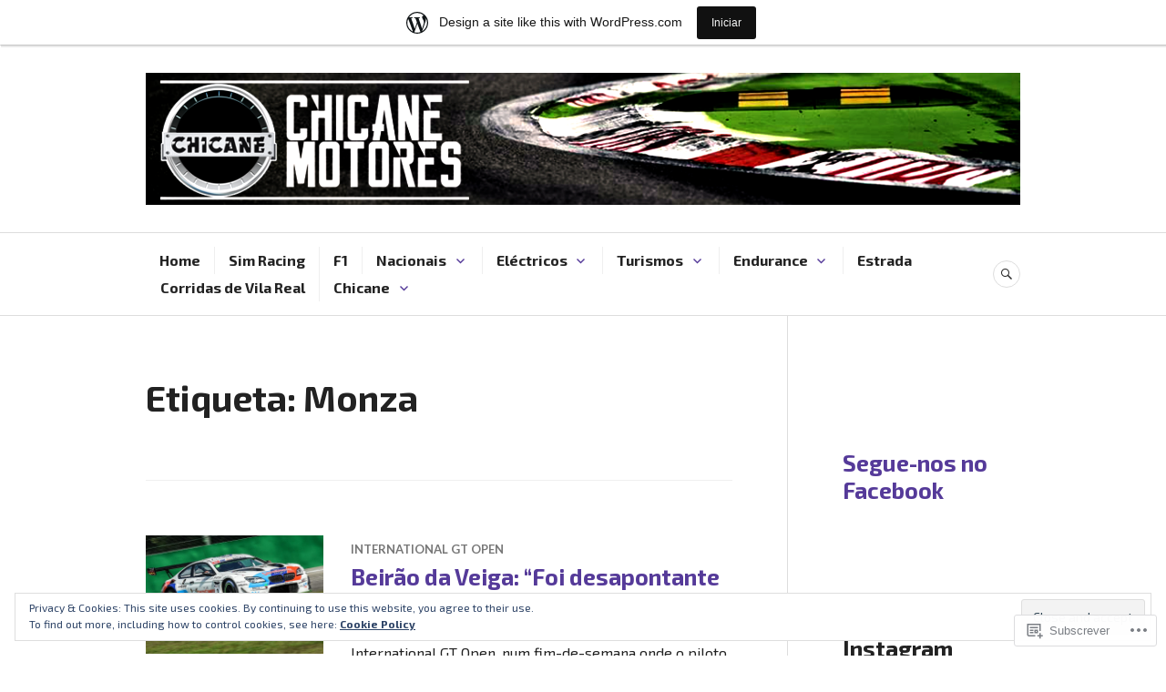

--- FILE ---
content_type: text/html; charset=UTF-8
request_url: https://chicanemotores.wordpress.com/tag/monza/
body_size: 36243
content:
<!DOCTYPE html>
<html lang="pt-PT">
<head>
<meta charset="UTF-8">
<meta name="viewport" content="width=device-width, initial-scale=1">
<link rel="profile" href="http://gmpg.org/xfn/11">
<link rel="pingback" href="https://chicanemotores.wordpress.com/xmlrpc.php">

<title>Monza &#8211; Chicane Motores</title>
<script type="text/javascript">
  WebFontConfig = {"google":{"families":["Exo+2:b:latin,latin-ext","Exo+2:r,i,b,bi:latin,latin-ext"]},"api_url":"https:\/\/fonts-api.wp.com\/css"};
  (function() {
    var wf = document.createElement('script');
    wf.src = '/wp-content/plugins/custom-fonts/js/webfont.js';
    wf.type = 'text/javascript';
    wf.async = 'true';
    var s = document.getElementsByTagName('script')[0];
    s.parentNode.insertBefore(wf, s);
	})();
</script><style id="jetpack-custom-fonts-css">.wf-active body, .wf-active button, .wf-active input, .wf-active select, .wf-active textarea{font-family:"Exo 2",sans-serif}.wf-active .hentry div#jp-relatedposts div.jp-relatedposts-items .jp-relatedposts-post-title{font-family:"Exo 2",sans-serif}.wf-active .widget_authors > ul > li > a{font-family:"Exo 2",sans-serif}.wf-active h1, .wf-active h2:not(site-description):not(.author-title), .wf-active h3, .wf-active h4, .wf-active h5, .wf-active h6{font-family:"Exo 2",sans-serif;font-weight:700;font-style:normal}.wf-active h1{font-style:normal;font-weight:700}.wf-active h2:not(site-description):not(.author-title){font-style:normal;font-weight:700}.wf-active h3{font-style:normal;font-weight:700}.wf-active h4{font-style:normal;font-weight:700}.wf-active h5{font-style:normal;font-weight:700}.wf-active h6{font-style:normal;font-weight:700}.wf-active .post-navigation .post-title{font-family:"Exo 2",sans-serif;font-weight:700;font-style:normal}.wf-active .widget-title, .wf-active .widgettitle{font-style:normal;font-weight:700}.wf-active .site-title{font-style:normal;font-weight:700}.wf-active .site-description{font-style:normal;font-weight:700}.wf-active .featured-content .entry-title{font-style:normal;font-weight:700}.wf-active .page-title{font-style:normal;font-weight:700}.wf-active .archive .hentry .entry-title, .wf-active .blog .hentry .entry-title, .wf-active .search .hentry .entry-title{font-style:normal;font-weight:700}.wf-active .page .entry-title, .wf-active .single .entry-title{font-style:normal;font-weight:700}.wf-active .author-info .author-name{font-style:normal;font-weight:700}.wf-active .comment-reply-title, .wf-active .comments-title, .wf-active .no-comments{font-style:normal;font-weight:700}.wf-active .no-comments{font-family:"Exo 2",sans-serif;font-weight:700;font-style:normal}.wf-active .comment-author{font-family:"Exo 2",sans-serif;font-weight:700;font-style:normal}.wf-active .hentry div#jp-relatedposts h3.jp-relatedposts-headline{font-family:"Exo 2",sans-serif;font-weight:700;font-style:normal}.wf-active .widget-grofile h4{font-style:normal;font-weight:700}@media screen and (min-width: 768px){.wf-active .site-title{font-style:normal;font-weight:700}}.wf-active .aboutme_widget #am_name{font-style:normal;font-weight:700}.wf-active .aboutme_widget #am_headline{font-style:normal;font-weight:700}</style>
<meta name='robots' content='max-image-preview:large' />
<link rel='dns-prefetch' href='//s0.wp.com' />
<link rel='dns-prefetch' href='//fonts-api.wp.com' />
<link rel='dns-prefetch' href='//af.pubmine.com' />
<link rel="alternate" type="application/rss+xml" title="Chicane Motores &raquo; Feed" href="https://chicanemotores.wordpress.com/feed/" />
<link rel="alternate" type="application/rss+xml" title="Chicane Motores &raquo; Feed de Comentários" href="https://chicanemotores.wordpress.com/comments/feed/" />
<link rel="alternate" type="application/rss+xml" title="Feed de etiquetas Chicane Motores &raquo; Monza" href="https://chicanemotores.wordpress.com/tag/monza/feed/" />
	<script type="text/javascript">
		/* <![CDATA[ */
		function addLoadEvent(func) {
			var oldonload = window.onload;
			if (typeof window.onload != 'function') {
				window.onload = func;
			} else {
				window.onload = function () {
					oldonload();
					func();
				}
			}
		}
		/* ]]> */
	</script>
	<link crossorigin='anonymous' rel='stylesheet' id='all-css-0-1' href='/_static/??-eJx9jt0KwjAMhV/IGocy8UJ8lq6LJWv6w5pS9vZ2ygRRvAmc5Ms5B2pSJgbBIOCLSlwshQyVRouSAUu7RkeoWFcQ9Im1YIYsC+Pe5LyD3wZMrmETStLGqaf6wgeO9v3g9exQKFg16Bka+rn5l7WlvDT4GNcxFm4NKNwpkKDKZo7Mm15Wv5u/due+60+HS3+cHq8WY5A=&cssminify=yes' type='text/css' media='all' />
<style id='wp-emoji-styles-inline-css'>

	img.wp-smiley, img.emoji {
		display: inline !important;
		border: none !important;
		box-shadow: none !important;
		height: 1em !important;
		width: 1em !important;
		margin: 0 0.07em !important;
		vertical-align: -0.1em !important;
		background: none !important;
		padding: 0 !important;
	}
/*# sourceURL=wp-emoji-styles-inline-css */
</style>
<link crossorigin='anonymous' rel='stylesheet' id='all-css-2-1' href='/wp-content/plugins/gutenberg-core/v22.4.2/build/styles/block-library/style.min.css?m=1769608164i&cssminify=yes' type='text/css' media='all' />
<style id='wp-block-library-inline-css'>
.has-text-align-justify {
	text-align:justify;
}
.has-text-align-justify{text-align:justify;}

/*# sourceURL=wp-block-library-inline-css */
</style><style id='global-styles-inline-css'>
:root{--wp--preset--aspect-ratio--square: 1;--wp--preset--aspect-ratio--4-3: 4/3;--wp--preset--aspect-ratio--3-4: 3/4;--wp--preset--aspect-ratio--3-2: 3/2;--wp--preset--aspect-ratio--2-3: 2/3;--wp--preset--aspect-ratio--16-9: 16/9;--wp--preset--aspect-ratio--9-16: 9/16;--wp--preset--color--black: #222222;--wp--preset--color--cyan-bluish-gray: #abb8c3;--wp--preset--color--white: #ffffff;--wp--preset--color--pale-pink: #f78da7;--wp--preset--color--vivid-red: #cf2e2e;--wp--preset--color--luminous-vivid-orange: #ff6900;--wp--preset--color--luminous-vivid-amber: #fcb900;--wp--preset--color--light-green-cyan: #7bdcb5;--wp--preset--color--vivid-green-cyan: #00d084;--wp--preset--color--pale-cyan-blue: #8ed1fc;--wp--preset--color--vivid-cyan-blue: #0693e3;--wp--preset--color--vivid-purple: #9b51e0;--wp--preset--color--dark-gray: #555555;--wp--preset--color--medium-gray: #777777;--wp--preset--color--light-gray: #dddddd;--wp--preset--color--red: #d11415;--wp--preset--gradient--vivid-cyan-blue-to-vivid-purple: linear-gradient(135deg,rgb(6,147,227) 0%,rgb(155,81,224) 100%);--wp--preset--gradient--light-green-cyan-to-vivid-green-cyan: linear-gradient(135deg,rgb(122,220,180) 0%,rgb(0,208,130) 100%);--wp--preset--gradient--luminous-vivid-amber-to-luminous-vivid-orange: linear-gradient(135deg,rgb(252,185,0) 0%,rgb(255,105,0) 100%);--wp--preset--gradient--luminous-vivid-orange-to-vivid-red: linear-gradient(135deg,rgb(255,105,0) 0%,rgb(207,46,46) 100%);--wp--preset--gradient--very-light-gray-to-cyan-bluish-gray: linear-gradient(135deg,rgb(238,238,238) 0%,rgb(169,184,195) 100%);--wp--preset--gradient--cool-to-warm-spectrum: linear-gradient(135deg,rgb(74,234,220) 0%,rgb(151,120,209) 20%,rgb(207,42,186) 40%,rgb(238,44,130) 60%,rgb(251,105,98) 80%,rgb(254,248,76) 100%);--wp--preset--gradient--blush-light-purple: linear-gradient(135deg,rgb(255,206,236) 0%,rgb(152,150,240) 100%);--wp--preset--gradient--blush-bordeaux: linear-gradient(135deg,rgb(254,205,165) 0%,rgb(254,45,45) 50%,rgb(107,0,62) 100%);--wp--preset--gradient--luminous-dusk: linear-gradient(135deg,rgb(255,203,112) 0%,rgb(199,81,192) 50%,rgb(65,88,208) 100%);--wp--preset--gradient--pale-ocean: linear-gradient(135deg,rgb(255,245,203) 0%,rgb(182,227,212) 50%,rgb(51,167,181) 100%);--wp--preset--gradient--electric-grass: linear-gradient(135deg,rgb(202,248,128) 0%,rgb(113,206,126) 100%);--wp--preset--gradient--midnight: linear-gradient(135deg,rgb(2,3,129) 0%,rgb(40,116,252) 100%);--wp--preset--font-size--small: 13px;--wp--preset--font-size--medium: 20px;--wp--preset--font-size--large: 36px;--wp--preset--font-size--x-large: 42px;--wp--preset--font-family--albert-sans: 'Albert Sans', sans-serif;--wp--preset--font-family--alegreya: Alegreya, serif;--wp--preset--font-family--arvo: Arvo, serif;--wp--preset--font-family--bodoni-moda: 'Bodoni Moda', serif;--wp--preset--font-family--bricolage-grotesque: 'Bricolage Grotesque', sans-serif;--wp--preset--font-family--cabin: Cabin, sans-serif;--wp--preset--font-family--chivo: Chivo, sans-serif;--wp--preset--font-family--commissioner: Commissioner, sans-serif;--wp--preset--font-family--cormorant: Cormorant, serif;--wp--preset--font-family--courier-prime: 'Courier Prime', monospace;--wp--preset--font-family--crimson-pro: 'Crimson Pro', serif;--wp--preset--font-family--dm-mono: 'DM Mono', monospace;--wp--preset--font-family--dm-sans: 'DM Sans', sans-serif;--wp--preset--font-family--dm-serif-display: 'DM Serif Display', serif;--wp--preset--font-family--domine: Domine, serif;--wp--preset--font-family--eb-garamond: 'EB Garamond', serif;--wp--preset--font-family--epilogue: Epilogue, sans-serif;--wp--preset--font-family--fahkwang: Fahkwang, sans-serif;--wp--preset--font-family--figtree: Figtree, sans-serif;--wp--preset--font-family--fira-sans: 'Fira Sans', sans-serif;--wp--preset--font-family--fjalla-one: 'Fjalla One', sans-serif;--wp--preset--font-family--fraunces: Fraunces, serif;--wp--preset--font-family--gabarito: Gabarito, system-ui;--wp--preset--font-family--ibm-plex-mono: 'IBM Plex Mono', monospace;--wp--preset--font-family--ibm-plex-sans: 'IBM Plex Sans', sans-serif;--wp--preset--font-family--ibarra-real-nova: 'Ibarra Real Nova', serif;--wp--preset--font-family--instrument-serif: 'Instrument Serif', serif;--wp--preset--font-family--inter: Inter, sans-serif;--wp--preset--font-family--josefin-sans: 'Josefin Sans', sans-serif;--wp--preset--font-family--jost: Jost, sans-serif;--wp--preset--font-family--libre-baskerville: 'Libre Baskerville', serif;--wp--preset--font-family--libre-franklin: 'Libre Franklin', sans-serif;--wp--preset--font-family--literata: Literata, serif;--wp--preset--font-family--lora: Lora, serif;--wp--preset--font-family--merriweather: Merriweather, serif;--wp--preset--font-family--montserrat: Montserrat, sans-serif;--wp--preset--font-family--newsreader: Newsreader, serif;--wp--preset--font-family--noto-sans-mono: 'Noto Sans Mono', sans-serif;--wp--preset--font-family--nunito: Nunito, sans-serif;--wp--preset--font-family--open-sans: 'Open Sans', sans-serif;--wp--preset--font-family--overpass: Overpass, sans-serif;--wp--preset--font-family--pt-serif: 'PT Serif', serif;--wp--preset--font-family--petrona: Petrona, serif;--wp--preset--font-family--piazzolla: Piazzolla, serif;--wp--preset--font-family--playfair-display: 'Playfair Display', serif;--wp--preset--font-family--plus-jakarta-sans: 'Plus Jakarta Sans', sans-serif;--wp--preset--font-family--poppins: Poppins, sans-serif;--wp--preset--font-family--raleway: Raleway, sans-serif;--wp--preset--font-family--roboto: Roboto, sans-serif;--wp--preset--font-family--roboto-slab: 'Roboto Slab', serif;--wp--preset--font-family--rubik: Rubik, sans-serif;--wp--preset--font-family--rufina: Rufina, serif;--wp--preset--font-family--sora: Sora, sans-serif;--wp--preset--font-family--source-sans-3: 'Source Sans 3', sans-serif;--wp--preset--font-family--source-serif-4: 'Source Serif 4', serif;--wp--preset--font-family--space-mono: 'Space Mono', monospace;--wp--preset--font-family--syne: Syne, sans-serif;--wp--preset--font-family--texturina: Texturina, serif;--wp--preset--font-family--urbanist: Urbanist, sans-serif;--wp--preset--font-family--work-sans: 'Work Sans', sans-serif;--wp--preset--spacing--20: 0.44rem;--wp--preset--spacing--30: 0.67rem;--wp--preset--spacing--40: 1rem;--wp--preset--spacing--50: 1.5rem;--wp--preset--spacing--60: 2.25rem;--wp--preset--spacing--70: 3.38rem;--wp--preset--spacing--80: 5.06rem;--wp--preset--shadow--natural: 6px 6px 9px rgba(0, 0, 0, 0.2);--wp--preset--shadow--deep: 12px 12px 50px rgba(0, 0, 0, 0.4);--wp--preset--shadow--sharp: 6px 6px 0px rgba(0, 0, 0, 0.2);--wp--preset--shadow--outlined: 6px 6px 0px -3px rgb(255, 255, 255), 6px 6px rgb(0, 0, 0);--wp--preset--shadow--crisp: 6px 6px 0px rgb(0, 0, 0);}:where(body) { margin: 0; }:where(.is-layout-flex){gap: 0.5em;}:where(.is-layout-grid){gap: 0.5em;}body .is-layout-flex{display: flex;}.is-layout-flex{flex-wrap: wrap;align-items: center;}.is-layout-flex > :is(*, div){margin: 0;}body .is-layout-grid{display: grid;}.is-layout-grid > :is(*, div){margin: 0;}body{padding-top: 0px;padding-right: 0px;padding-bottom: 0px;padding-left: 0px;}:root :where(.wp-element-button, .wp-block-button__link){background-color: #32373c;border-width: 0;color: #fff;font-family: inherit;font-size: inherit;font-style: inherit;font-weight: inherit;letter-spacing: inherit;line-height: inherit;padding-top: calc(0.667em + 2px);padding-right: calc(1.333em + 2px);padding-bottom: calc(0.667em + 2px);padding-left: calc(1.333em + 2px);text-decoration: none;text-transform: inherit;}.has-black-color{color: var(--wp--preset--color--black) !important;}.has-cyan-bluish-gray-color{color: var(--wp--preset--color--cyan-bluish-gray) !important;}.has-white-color{color: var(--wp--preset--color--white) !important;}.has-pale-pink-color{color: var(--wp--preset--color--pale-pink) !important;}.has-vivid-red-color{color: var(--wp--preset--color--vivid-red) !important;}.has-luminous-vivid-orange-color{color: var(--wp--preset--color--luminous-vivid-orange) !important;}.has-luminous-vivid-amber-color{color: var(--wp--preset--color--luminous-vivid-amber) !important;}.has-light-green-cyan-color{color: var(--wp--preset--color--light-green-cyan) !important;}.has-vivid-green-cyan-color{color: var(--wp--preset--color--vivid-green-cyan) !important;}.has-pale-cyan-blue-color{color: var(--wp--preset--color--pale-cyan-blue) !important;}.has-vivid-cyan-blue-color{color: var(--wp--preset--color--vivid-cyan-blue) !important;}.has-vivid-purple-color{color: var(--wp--preset--color--vivid-purple) !important;}.has-dark-gray-color{color: var(--wp--preset--color--dark-gray) !important;}.has-medium-gray-color{color: var(--wp--preset--color--medium-gray) !important;}.has-light-gray-color{color: var(--wp--preset--color--light-gray) !important;}.has-red-color{color: var(--wp--preset--color--red) !important;}.has-black-background-color{background-color: var(--wp--preset--color--black) !important;}.has-cyan-bluish-gray-background-color{background-color: var(--wp--preset--color--cyan-bluish-gray) !important;}.has-white-background-color{background-color: var(--wp--preset--color--white) !important;}.has-pale-pink-background-color{background-color: var(--wp--preset--color--pale-pink) !important;}.has-vivid-red-background-color{background-color: var(--wp--preset--color--vivid-red) !important;}.has-luminous-vivid-orange-background-color{background-color: var(--wp--preset--color--luminous-vivid-orange) !important;}.has-luminous-vivid-amber-background-color{background-color: var(--wp--preset--color--luminous-vivid-amber) !important;}.has-light-green-cyan-background-color{background-color: var(--wp--preset--color--light-green-cyan) !important;}.has-vivid-green-cyan-background-color{background-color: var(--wp--preset--color--vivid-green-cyan) !important;}.has-pale-cyan-blue-background-color{background-color: var(--wp--preset--color--pale-cyan-blue) !important;}.has-vivid-cyan-blue-background-color{background-color: var(--wp--preset--color--vivid-cyan-blue) !important;}.has-vivid-purple-background-color{background-color: var(--wp--preset--color--vivid-purple) !important;}.has-dark-gray-background-color{background-color: var(--wp--preset--color--dark-gray) !important;}.has-medium-gray-background-color{background-color: var(--wp--preset--color--medium-gray) !important;}.has-light-gray-background-color{background-color: var(--wp--preset--color--light-gray) !important;}.has-red-background-color{background-color: var(--wp--preset--color--red) !important;}.has-black-border-color{border-color: var(--wp--preset--color--black) !important;}.has-cyan-bluish-gray-border-color{border-color: var(--wp--preset--color--cyan-bluish-gray) !important;}.has-white-border-color{border-color: var(--wp--preset--color--white) !important;}.has-pale-pink-border-color{border-color: var(--wp--preset--color--pale-pink) !important;}.has-vivid-red-border-color{border-color: var(--wp--preset--color--vivid-red) !important;}.has-luminous-vivid-orange-border-color{border-color: var(--wp--preset--color--luminous-vivid-orange) !important;}.has-luminous-vivid-amber-border-color{border-color: var(--wp--preset--color--luminous-vivid-amber) !important;}.has-light-green-cyan-border-color{border-color: var(--wp--preset--color--light-green-cyan) !important;}.has-vivid-green-cyan-border-color{border-color: var(--wp--preset--color--vivid-green-cyan) !important;}.has-pale-cyan-blue-border-color{border-color: var(--wp--preset--color--pale-cyan-blue) !important;}.has-vivid-cyan-blue-border-color{border-color: var(--wp--preset--color--vivid-cyan-blue) !important;}.has-vivid-purple-border-color{border-color: var(--wp--preset--color--vivid-purple) !important;}.has-dark-gray-border-color{border-color: var(--wp--preset--color--dark-gray) !important;}.has-medium-gray-border-color{border-color: var(--wp--preset--color--medium-gray) !important;}.has-light-gray-border-color{border-color: var(--wp--preset--color--light-gray) !important;}.has-red-border-color{border-color: var(--wp--preset--color--red) !important;}.has-vivid-cyan-blue-to-vivid-purple-gradient-background{background: var(--wp--preset--gradient--vivid-cyan-blue-to-vivid-purple) !important;}.has-light-green-cyan-to-vivid-green-cyan-gradient-background{background: var(--wp--preset--gradient--light-green-cyan-to-vivid-green-cyan) !important;}.has-luminous-vivid-amber-to-luminous-vivid-orange-gradient-background{background: var(--wp--preset--gradient--luminous-vivid-amber-to-luminous-vivid-orange) !important;}.has-luminous-vivid-orange-to-vivid-red-gradient-background{background: var(--wp--preset--gradient--luminous-vivid-orange-to-vivid-red) !important;}.has-very-light-gray-to-cyan-bluish-gray-gradient-background{background: var(--wp--preset--gradient--very-light-gray-to-cyan-bluish-gray) !important;}.has-cool-to-warm-spectrum-gradient-background{background: var(--wp--preset--gradient--cool-to-warm-spectrum) !important;}.has-blush-light-purple-gradient-background{background: var(--wp--preset--gradient--blush-light-purple) !important;}.has-blush-bordeaux-gradient-background{background: var(--wp--preset--gradient--blush-bordeaux) !important;}.has-luminous-dusk-gradient-background{background: var(--wp--preset--gradient--luminous-dusk) !important;}.has-pale-ocean-gradient-background{background: var(--wp--preset--gradient--pale-ocean) !important;}.has-electric-grass-gradient-background{background: var(--wp--preset--gradient--electric-grass) !important;}.has-midnight-gradient-background{background: var(--wp--preset--gradient--midnight) !important;}.has-small-font-size{font-size: var(--wp--preset--font-size--small) !important;}.has-medium-font-size{font-size: var(--wp--preset--font-size--medium) !important;}.has-large-font-size{font-size: var(--wp--preset--font-size--large) !important;}.has-x-large-font-size{font-size: var(--wp--preset--font-size--x-large) !important;}.has-albert-sans-font-family{font-family: var(--wp--preset--font-family--albert-sans) !important;}.has-alegreya-font-family{font-family: var(--wp--preset--font-family--alegreya) !important;}.has-arvo-font-family{font-family: var(--wp--preset--font-family--arvo) !important;}.has-bodoni-moda-font-family{font-family: var(--wp--preset--font-family--bodoni-moda) !important;}.has-bricolage-grotesque-font-family{font-family: var(--wp--preset--font-family--bricolage-grotesque) !important;}.has-cabin-font-family{font-family: var(--wp--preset--font-family--cabin) !important;}.has-chivo-font-family{font-family: var(--wp--preset--font-family--chivo) !important;}.has-commissioner-font-family{font-family: var(--wp--preset--font-family--commissioner) !important;}.has-cormorant-font-family{font-family: var(--wp--preset--font-family--cormorant) !important;}.has-courier-prime-font-family{font-family: var(--wp--preset--font-family--courier-prime) !important;}.has-crimson-pro-font-family{font-family: var(--wp--preset--font-family--crimson-pro) !important;}.has-dm-mono-font-family{font-family: var(--wp--preset--font-family--dm-mono) !important;}.has-dm-sans-font-family{font-family: var(--wp--preset--font-family--dm-sans) !important;}.has-dm-serif-display-font-family{font-family: var(--wp--preset--font-family--dm-serif-display) !important;}.has-domine-font-family{font-family: var(--wp--preset--font-family--domine) !important;}.has-eb-garamond-font-family{font-family: var(--wp--preset--font-family--eb-garamond) !important;}.has-epilogue-font-family{font-family: var(--wp--preset--font-family--epilogue) !important;}.has-fahkwang-font-family{font-family: var(--wp--preset--font-family--fahkwang) !important;}.has-figtree-font-family{font-family: var(--wp--preset--font-family--figtree) !important;}.has-fira-sans-font-family{font-family: var(--wp--preset--font-family--fira-sans) !important;}.has-fjalla-one-font-family{font-family: var(--wp--preset--font-family--fjalla-one) !important;}.has-fraunces-font-family{font-family: var(--wp--preset--font-family--fraunces) !important;}.has-gabarito-font-family{font-family: var(--wp--preset--font-family--gabarito) !important;}.has-ibm-plex-mono-font-family{font-family: var(--wp--preset--font-family--ibm-plex-mono) !important;}.has-ibm-plex-sans-font-family{font-family: var(--wp--preset--font-family--ibm-plex-sans) !important;}.has-ibarra-real-nova-font-family{font-family: var(--wp--preset--font-family--ibarra-real-nova) !important;}.has-instrument-serif-font-family{font-family: var(--wp--preset--font-family--instrument-serif) !important;}.has-inter-font-family{font-family: var(--wp--preset--font-family--inter) !important;}.has-josefin-sans-font-family{font-family: var(--wp--preset--font-family--josefin-sans) !important;}.has-jost-font-family{font-family: var(--wp--preset--font-family--jost) !important;}.has-libre-baskerville-font-family{font-family: var(--wp--preset--font-family--libre-baskerville) !important;}.has-libre-franklin-font-family{font-family: var(--wp--preset--font-family--libre-franklin) !important;}.has-literata-font-family{font-family: var(--wp--preset--font-family--literata) !important;}.has-lora-font-family{font-family: var(--wp--preset--font-family--lora) !important;}.has-merriweather-font-family{font-family: var(--wp--preset--font-family--merriweather) !important;}.has-montserrat-font-family{font-family: var(--wp--preset--font-family--montserrat) !important;}.has-newsreader-font-family{font-family: var(--wp--preset--font-family--newsreader) !important;}.has-noto-sans-mono-font-family{font-family: var(--wp--preset--font-family--noto-sans-mono) !important;}.has-nunito-font-family{font-family: var(--wp--preset--font-family--nunito) !important;}.has-open-sans-font-family{font-family: var(--wp--preset--font-family--open-sans) !important;}.has-overpass-font-family{font-family: var(--wp--preset--font-family--overpass) !important;}.has-pt-serif-font-family{font-family: var(--wp--preset--font-family--pt-serif) !important;}.has-petrona-font-family{font-family: var(--wp--preset--font-family--petrona) !important;}.has-piazzolla-font-family{font-family: var(--wp--preset--font-family--piazzolla) !important;}.has-playfair-display-font-family{font-family: var(--wp--preset--font-family--playfair-display) !important;}.has-plus-jakarta-sans-font-family{font-family: var(--wp--preset--font-family--plus-jakarta-sans) !important;}.has-poppins-font-family{font-family: var(--wp--preset--font-family--poppins) !important;}.has-raleway-font-family{font-family: var(--wp--preset--font-family--raleway) !important;}.has-roboto-font-family{font-family: var(--wp--preset--font-family--roboto) !important;}.has-roboto-slab-font-family{font-family: var(--wp--preset--font-family--roboto-slab) !important;}.has-rubik-font-family{font-family: var(--wp--preset--font-family--rubik) !important;}.has-rufina-font-family{font-family: var(--wp--preset--font-family--rufina) !important;}.has-sora-font-family{font-family: var(--wp--preset--font-family--sora) !important;}.has-source-sans-3-font-family{font-family: var(--wp--preset--font-family--source-sans-3) !important;}.has-source-serif-4-font-family{font-family: var(--wp--preset--font-family--source-serif-4) !important;}.has-space-mono-font-family{font-family: var(--wp--preset--font-family--space-mono) !important;}.has-syne-font-family{font-family: var(--wp--preset--font-family--syne) !important;}.has-texturina-font-family{font-family: var(--wp--preset--font-family--texturina) !important;}.has-urbanist-font-family{font-family: var(--wp--preset--font-family--urbanist) !important;}.has-work-sans-font-family{font-family: var(--wp--preset--font-family--work-sans) !important;}
/*# sourceURL=global-styles-inline-css */
</style>

<style id='classic-theme-styles-inline-css'>
.wp-block-button__link{background-color:#32373c;border-radius:9999px;box-shadow:none;color:#fff;font-size:1.125em;padding:calc(.667em + 2px) calc(1.333em + 2px);text-decoration:none}.wp-block-file__button{background:#32373c;color:#fff}.wp-block-accordion-heading{margin:0}.wp-block-accordion-heading__toggle{background-color:inherit!important;color:inherit!important}.wp-block-accordion-heading__toggle:not(:focus-visible){outline:none}.wp-block-accordion-heading__toggle:focus,.wp-block-accordion-heading__toggle:hover{background-color:inherit!important;border:none;box-shadow:none;color:inherit;padding:var(--wp--preset--spacing--20,1em) 0;text-decoration:none}.wp-block-accordion-heading__toggle:focus-visible{outline:auto;outline-offset:0}
/*# sourceURL=/wp-content/plugins/gutenberg-core/v22.4.2/build/styles/block-library/classic.min.css */
</style>
<link crossorigin='anonymous' rel='stylesheet' id='all-css-4-1' href='/_static/??-eJx9juEKwjAMhF/INmxOtj/io0jXhdmtaUvTOnx7OyYqKPsTkuO+u8AShPYuoUsQbB6NY9C+t17PDLWsOlkJNhQsioh32cBgOL0dgtPDotTMB/gKoiw+WRGLTkGl1UE4GIUWqdj2sCUURvR9iMgsyiSTSaRbAfmH22QIuQetnIoDbN/tFUyYgtLz6wby3sHVOA0jOoymEPx/XUMvdK7a07HumrZqpif4Cne6&cssminify=yes' type='text/css' media='all' />
<link rel='stylesheet' id='canard-pt-serif-playfair-display-css' href='https://fonts-api.wp.com/css?family=PT+Serif%3A400%2C700%2C400italic%2C700italic%7CPlayfair+Display%3A400%2C700%2C400italic%2C700italic&#038;subset=cyrillic%2Clatin%2Clatin-ext&#038;ver=6.9-RC2-61304' media='all' />
<link rel='stylesheet' id='canard-lato-inconsolata-css' href='https://fonts-api.wp.com/css?family=Lato%3A400%2C700%2C400italic%2C700italic%7CInconsolata%3A400%2C700&#038;subset=latin%2Clatin-ext&#038;ver=6.9-RC2-61304' media='all' />
<link crossorigin='anonymous' rel='stylesheet' id='all-css-8-1' href='/_static/??/wp-content/themes/pub/canard/style.css,/wp-content/themes/pub/canard/inc/style-wpcom.css?m=1744729374j&cssminify=yes' type='text/css' media='all' />
<style id='jetpack_facebook_likebox-inline-css'>
.widget_facebook_likebox {
	overflow: hidden;
}

/*# sourceURL=/wp-content/mu-plugins/jetpack-plugin/moon/modules/widgets/facebook-likebox/style.css */
</style>
<link crossorigin='anonymous' rel='stylesheet' id='all-css-10-1' href='/_static/??-eJzTLy/QTc7PK0nNK9HPLdUtyClNz8wr1i9KTcrJTwcy0/WTi5G5ekCujj52Temp+bo5+cmJJZn5eSgc3bScxMwikFb7XFtDE1NLExMLc0OTLACohS2q&cssminify=yes' type='text/css' media='all' />
<link crossorigin='anonymous' rel='stylesheet' id='print-css-11-1' href='/wp-content/mu-plugins/global-print/global-print.css?m=1465851035i&cssminify=yes' type='text/css' media='print' />
<style id='jetpack-global-styles-frontend-style-inline-css'>
:root { --font-headings: unset; --font-base: unset; --font-headings-default: -apple-system,BlinkMacSystemFont,"Segoe UI",Roboto,Oxygen-Sans,Ubuntu,Cantarell,"Helvetica Neue",sans-serif; --font-base-default: -apple-system,BlinkMacSystemFont,"Segoe UI",Roboto,Oxygen-Sans,Ubuntu,Cantarell,"Helvetica Neue",sans-serif;}
/*# sourceURL=jetpack-global-styles-frontend-style-inline-css */
</style>
<link crossorigin='anonymous' rel='stylesheet' id='all-css-14-1' href='/_static/??-eJyNjcEKwjAQRH/IuFRT6kX8FNkmS5K6yQY3Qfx7bfEiXrwM82B4A49qnJRGpUHupnIPqSgs1Cq624chi6zhO5OCRryTR++fW00l7J3qDv43XVNxoOISsmEJol/wY2uR8vs3WggsM/I6uOTzMI3Hw8lOg11eUT1JKA==&cssminify=yes' type='text/css' media='all' />
<script type="text/javascript" id="wpcom-actionbar-placeholder-js-extra">
/* <![CDATA[ */
var actionbardata = {"siteID":"76643498","postID":"0","siteURL":"https://chicanemotores.wordpress.com","xhrURL":"https://chicanemotores.wordpress.com/wp-admin/admin-ajax.php","nonce":"ac23cf401e","isLoggedIn":"","statusMessage":"","subsEmailDefault":"instantly","proxyScriptUrl":"https://s0.wp.com/wp-content/js/wpcom-proxy-request.js?m=1513050504i&amp;ver=20211021","i18n":{"followedText":"New posts from this site will now appear in your \u003Ca href=\"https://wordpress.com/reader\"\u003EReader\u003C/a\u003E","foldBar":"Minimizar esta barra","unfoldBar":"Expand this bar","shortLinkCopied":"Shortlink copied to clipboard."}};
//# sourceURL=wpcom-actionbar-placeholder-js-extra
/* ]]> */
</script>
<script type="text/javascript" id="jetpack-mu-wpcom-settings-js-before">
/* <![CDATA[ */
var JETPACK_MU_WPCOM_SETTINGS = {"assetsUrl":"https://s0.wp.com/wp-content/mu-plugins/jetpack-mu-wpcom-plugin/moon/jetpack_vendor/automattic/jetpack-mu-wpcom/src/build/"};
//# sourceURL=jetpack-mu-wpcom-settings-js-before
/* ]]> */
</script>
<script crossorigin='anonymous' type='text/javascript'  src='/_static/??-eJyFjcsOwiAQRX/I6dSa+lgYvwWBEAgMOAPW/n3bqIk7V2dxT87FqYDOVC1VDIIcKxTOr7kLssN186RjM1a2MTya5fmDLnn6K0HyjlW1v/L37R6zgxKb8yQ4ZTbKCOioRN4hnQo+hw1AmcCZwmvilq7709CPh/54voQFmNpFWg=='></script>
<script type="text/javascript" id="rlt-proxy-js-after">
/* <![CDATA[ */
	rltInitialize( {"token":null,"iframeOrigins":["https:\/\/widgets.wp.com"]} );
//# sourceURL=rlt-proxy-js-after
/* ]]> */
</script>
<link rel="EditURI" type="application/rsd+xml" title="RSD" href="https://chicanemotores.wordpress.com/xmlrpc.php?rsd" />
<meta name="generator" content="WordPress.com" />

<!-- Jetpack Open Graph Tags -->
<meta property="og:type" content="website" />
<meta property="og:title" content="Monza &#8211; Chicane Motores" />
<meta property="og:url" content="https://chicanemotores.wordpress.com/tag/monza/" />
<meta property="og:site_name" content="Chicane Motores" />
<meta property="og:image" content="https://secure.gravatar.com/blavatar/58431d6f008029fe1e810e562d8e5c353cfd1341cdfeb5d8e65f2c31fcbe8122?s=200&#038;ts=1769642088" />
<meta property="og:image:width" content="200" />
<meta property="og:image:height" content="200" />
<meta property="og:image:alt" content="" />
<meta property="og:locale" content="pt_PT" />
<meta property="fb:app_id" content="249643311490" />
<meta name="twitter:creator" content="@httpstwittercomchicanemotores" />
<meta name="twitter:site" content="@httpstwittercomchicanemotores" />

<!-- End Jetpack Open Graph Tags -->
<link rel="shortcut icon" type="image/x-icon" href="https://secure.gravatar.com/blavatar/58431d6f008029fe1e810e562d8e5c353cfd1341cdfeb5d8e65f2c31fcbe8122?s=32" sizes="16x16" />
<link rel="icon" type="image/x-icon" href="https://secure.gravatar.com/blavatar/58431d6f008029fe1e810e562d8e5c353cfd1341cdfeb5d8e65f2c31fcbe8122?s=32" sizes="16x16" />
<link rel="apple-touch-icon" href="https://secure.gravatar.com/blavatar/58431d6f008029fe1e810e562d8e5c353cfd1341cdfeb5d8e65f2c31fcbe8122?s=114" />
<link rel='openid.server' href='https://chicanemotores.wordpress.com/?openidserver=1' />
<link rel='openid.delegate' href='https://chicanemotores.wordpress.com/' />
<link rel="search" type="application/opensearchdescription+xml" href="https://chicanemotores.wordpress.com/osd.xml" title="Chicane Motores" />
<link rel="search" type="application/opensearchdescription+xml" href="https://s1.wp.com/opensearch.xml" title="WordPress.com" />
		<style type="text/css">
			.recentcomments a {
				display: inline !important;
				padding: 0 !important;
				margin: 0 !important;
			}

			table.recentcommentsavatartop img.avatar, table.recentcommentsavatarend img.avatar {
				border: 0px;
				margin: 0;
			}

			table.recentcommentsavatartop a, table.recentcommentsavatarend a {
				border: 0px !important;
				background-color: transparent !important;
			}

			td.recentcommentsavatarend, td.recentcommentsavatartop {
				padding: 0px 0px 1px 0px;
				margin: 0px;
			}

			td.recentcommentstextend {
				border: none !important;
				padding: 0px 0px 2px 10px;
			}

			.rtl td.recentcommentstextend {
				padding: 0px 10px 2px 0px;
			}

			td.recentcommentstexttop {
				border: none;
				padding: 0px 0px 0px 10px;
			}

			.rtl td.recentcommentstexttop {
				padding: 0px 10px 0px 0px;
			}
		</style>
		<meta name="description" content="Posts about Monza written by Chicane Motores, Pedro Mendes e .Fábio Guedes" />
	<style type="text/css">
			.site-title,
		.site-description {
			position: absolute;
			clip: rect(1px, 1px, 1px, 1px);
		}
		</style>
	<script type="text/javascript">
/* <![CDATA[ */
var wa_client = {}; wa_client.cmd = []; wa_client.config = { 'blog_id': 76643498, 'blog_language': 'pt', 'is_wordads': true, 'hosting_type': 1, 'afp_account_id': 'pub-7005946118460845', 'afp_host_id': 5038568878849053, 'theme': 'pub/canard', '_': { 'title': 'Advertisement', 'privacy_settings': 'Definições de Privacidade' }, 'formats': [ 'belowpost', 'bottom_sticky', 'sidebar_sticky_right', 'sidebar', 'top', 'shortcode', 'gutenberg_rectangle', 'gutenberg_leaderboard', 'gutenberg_mobile_leaderboard', 'gutenberg_skyscraper' ] };
/* ]]> */
</script>
		<script type="text/javascript">

			window.doNotSellCallback = function() {

				var linkElements = [
					'a[href="https://wordpress.com/?ref=footer_blog"]',
					'a[href="https://wordpress.com/?ref=footer_website"]',
					'a[href="https://wordpress.com/?ref=vertical_footer"]',
					'a[href^="https://wordpress.com/?ref=footer_segment_"]',
				].join(',');

				var dnsLink = document.createElement( 'a' );
				dnsLink.href = 'https://wordpress.com/advertising-program-optout/';
				dnsLink.classList.add( 'do-not-sell-link' );
				dnsLink.rel = 'nofollow';
				dnsLink.style.marginLeft = '0.5em';
				dnsLink.textContent = 'Do Not Sell or Share My Personal Information';

				var creditLinks = document.querySelectorAll( linkElements );

				if ( 0 === creditLinks.length ) {
					return false;
				}

				Array.prototype.forEach.call( creditLinks, function( el ) {
					el.insertAdjacentElement( 'afterend', dnsLink );
				});

				return true;
			};

		</script>
		<style type="text/css" id="custom-colors-css">	#comments #respond p.form-submit input#comment-submit,
	.widget_flickr #flickr_badge_uber_wrapper td a:last-child {
		background: #222 !important;
		border-color: #222 !important;
	}
	#comments #respond .form-submit input#comment-submit:active,
	#comments #respond .form-submit input#comment-submit:focus,
	#comments #respond .form-submit input#comment-submit:hover,
	.widget_flickr #flickr_badge_uber_wrapper td a:last-child:active,
	.widget_flickr #flickr_badge_uber_wrapper td a:last-child:focus,
	.widget_flickr #flickr_badge_uber_wrapper td a:last-child:hover {
		background: #fff !important;
		color: #222 !important;
	}
	@media screen and (min-width: 960px) {
		.entry-hero .entry-meta,
		.entry-hero .entry-meta a {
			color: #fff !important;
		}
	}
abbr,
		acronym { border-bottom-color: #222222;}
body,
		button,
		input,
		select,
		textarea,
		.menu-toggle,
		.main-navigation a,
		.post-navigation a,
		.sidebar-toggle,
		.widget_tag_cloud a:before,
		.search-toggle,
		.site-title a:active,
		.site-title a:focus,
		.site-title a:hover,
		.content-area .entry-meta a:active,
		.content-area .entry-meta a:focus,
		.content-area .entry-meta a:hover,
		.entry-footer a:active,
		.entry-footer a:focus,
		.entry-footer a:hover,
		.page-links a,
		.comment-list .comment-reply-title small a:active,
		.comment-list .comment-reply-title small a:focus,
		.comment-list .comment-reply-title small a:hover,
		.comment-metadata a:active,
		.comment-metadata a:focus,
		.comment-metadata a:hover,
		.comment-reply-link:active,
		.comment-reply-link:focus,
		.comment-reply-link:hover,
		.widget_goodreads div[class^="gr_custom_title"] a:active,
		.widget_goodreads div[class^="gr_custom_title"] a:focus,
		.widget_goodreads div[class^="gr_custom_title"] a:hover,
		.widget_goodreads div[class^="gr_custom_container"] div[class^="gr_custom_author"] a:active,
		.widget_goodreads div[class^="gr_custom_container"] div[class^="gr_custom_author"] a:focus,
		.widget_goodreads div[class^="gr_custom_container"] div[class^="gr_custom_author"] a:hover,
		#comments #respond .comment-form-fields p.comment-form-posting-as,
		#comments #respond .comment-form-fields p.comment-form-log-out,
		#comments #respond #comment-form-identity #comment-form-nascar p,
		#comments #respond #comment-form-load-service p,
		#comments #respond #comment-form-comment textarea,
		#comments #comment-form-share-text-padder textarea,
		#comments #respond .comment-form-fields label,
		#comments #respond .comment-form-fields label span.required,
		#comments #respond .comment-form-fields label span.nopublish,
		#comments #respond .comment-form-fields div.comment-form-input input,
		#comments #respond .comment-form-service a:active,
		#comments #respond .comment-form-service a:focus,
		#comments #respond .comment-form-service a:hover,
		.widget_authors > ul > li > a,
		.wp_widget_tag_cloud a:before { color: #222222;}
body,
		button:active,
		input[type="button"]:active,
		input[type="reset"]:active,
		input[type="submit"]:active,
		button:focus,
		input[type="button"]:focus,
		input[type="reset"]:focus,
		input[type="submit"]:focus,
		button:hover,
		input[type="button"]:hover,
		input[type="reset"]:hover,
		input[type="submit"]:hover,
		input[type="text"],
		input[type="email"],
		input[type="url"],
		input[type="password"],
		input[type="search"],
		textarea,
		.search-form:before,
		.menu-toggle,
		.dropdown-toggle,
		.main-navigation > div > ul,
		.comment-navigation a,
		.posts-navigation a,
		.sidebar-toggle,
		.page-links a,
		.post-link .genericon,
		#infinite-handle span button,
		#infinite-handle span button:active,
		#infinite-handle span button:focus,
		#infinite-handle span button:hover,
		.main-navigation.toggled > div,
		.main-navigation > div:before,
		.main-navigation ul ul,
		.main-navigation ul ul li,
		#comments #respond #comment-form-comment,
		#comments #comment-form-share-text-padder,
		#comments #respond .comment-form-fields div.comment-form-input,
		#comments .comment #respond #comment-form-comment,
		#comments .comment #comment-form-share-text-padder,
		#comments .comment #respond .comment-form-fields div.comment-form-input,
		.widget_akismet_widget .a-stats a:active,
		.widget_akismet_widget .a-stats a:focus,
		.widget_akismet_widget .a-stats a:hover { background-color: #ffffff;}
mark,
		ins,
		button,
		input[type="button"],
		input[type="reset"],
		input[type="submit"],
		.comment-navigation a:active,
		.comment-navigation a:focus,
		.comment-navigation a:hover,
		.posts-navigation a:active,
		.posts-navigation a:focus,
		.posts-navigation a:hover,
		.sticky-post,
		#infinite-handle span button:active,
		#infinite-handle span button:focus,
		#infinite-handle span button:hover,
		.widget_akismet_widget .a-stats a { color: #ffffff;}
blockquote { color: #5E5E5E;}
caption,
		.footer-navigation a,
		.post-navigation .meta-nav,
		.widget_recent_entries .post-date,
		.widget_rss cite,
		.widget_rss .rss-date,
		.site-description,
		.entry-hero .entry-meta a,
		.content-area .entry-meta,
		.content-area .entry-meta a,
		.entry-footer,
		.entry-footer a,
		.page-links,
		.page-links > .page-links-title,
		.author-info .author-title,
		.comment-list .comment-reply-title small,
		.comment-metadata,
		.comment-reply-link,
		.comment-metadata a,
		.comment-list .comment-reply-title small a,
		.wp-caption,
		.gallery-caption,
		.site-content .jetpack-recipe .jetpack-recipe-meta,
		.hentry div#jp-relatedposts div.jp-relatedposts-items .jp-relatedposts-post-context,
		.widget_goodreads div[class^="gr_custom_author"] { color: #777777;}
::input-placeholder { color: #777777;}
::-webkit-input-placeholder { color: #777777;}
:-moz-placeholder { color: #777777;}
::-moz-placeholder { color: #777777;}
::-ms-input-placeholder { color: #777777;}
hr,
		.widget-area:before,
		.comment-list:before,
		.comment-navigation + .comment-respond:before,
		div#jp-relatedposts:before { background-color: #DDDDDD;}
input[type="text"],
		input[type="email"],
		input[type="url"],
		input[type="password"],
		input[type="search"],
		textarea,
		.search-form .search-submit,
		.search-form .search-submit:active,
		.search-form .search-submit:focus,
		.search-form .search-submit:hover,
		.menu-toggle,
		.menu-toggle:active,
		.menu-toggle:focus,
		.menu-toggle:hover,
		.dropdown-toggle,
		.dropdown-toggle:active,
		.dropdown-toggle:focus,
		.dropdown-toggle:hover,
		.main-navigation > div > ul,
		.sidebar-toggle,
		.sidebar-toggle:active,
		.sidebar-toggle:focus,
		.sidebar-toggle:hover,
		.author-info,
		.search-toggle,
		.search-toggle:active,
		.search-toggle:focus,
		.search-toggle:hover,
		.page-links a,
		.page-links > span,
		.page-links a:active,
		.page-links a:focus,
		.page-links a:hover,
		.main-navigation ul ul,
		#comments #respond #comment-form-comment,
		#comments #comment-form-share-text-padder,
		#comments #respond .comment-form-fields div.comment-form-input,
		.widget.top_rated .pd_top_rated_holder_posts > p,
		.widget.top_rated ul { border-color: #DDDDDD;}
th,
		td,
		.footer-widget-inner .widget,
		.site-header,
		.featured-content,
		.comment-list { border-bottom-color: #DDDDDD;}
.rtl .site-main,
		.widget-area { border-left-color: #DDDDDD;}
.site-main,
		.rtl .widget-area { border-right-color: #DDDDDD;}
table,
		.footer-navigation,
		.comment-navigation + .comment-respond,
		.footer-widget,
		.comments-area,
		div#jp-relatedposts,
		.search-navigation,
		.header-image { border-top-color: #DDDDDD;}
blockquote:before { color: #DDDDDD;}
a:focus,
		.bypostauthor .fn,
		div#jp-relatedposts a:focus { outline-color: #DDDDDD;}
pre,
		thead,
		.search-form.hover:before,
		.menu-toggle:active,
		.menu-toggle:focus,
		.menu-toggle:hover,
		.dropdown-toggle:active,
		.dropdown-toggle:focus,
		.dropdown-toggle:hover,
		.post-navigation a:active,
		.post-navigation a:focus,
		.post-navigation a:hover,
		.sidebar-toggle:active,
		.sidebar-toggle:focus,
		.sidebar-toggle:hover,
		.search-toggle:active,
		.search-toggle:focus,
		.search-toggle:hover,
		.search-form.hover:before,
		.page-links a,
		.page-links > span,
		.page-links a:active,
		.page-links a:focus,
		.page-links a:hover { background-color: #EFEFEF;}
.comment-navigation a,
		.posts-navigation a,
		.post-navigation a,
		.gallery,
		#infinite-handle span button { border-color: #EFEFEF;}
.main-navigation > div > ul > li:last-child,
		.main-navigation ul,
		.widget_archive ul,
		.widget_categories ul,
		.widget_links ul,
		.widget_meta ul,
		.widget_nav_menu ul,
		.widget_pages ul,
		.widget_recent_comments ul,
		.widget_recent_entries ul,
		.widget_rss ul,
		.page-header,
		.entry-footer > span:last-of-type,
		.comment-list .comment:not(:last-of-type),
		.comment-list .depth-1:not(:last-of-type),
		.sd-like.jetpack-likes-widget-wrapper,
		.sd-rating,
		.sd-sharing-enabled:not(#jp-post-flair),
		.widget_goodreads div[class^="gr_custom_each_container"]:last-of-type,
		.widget_rss_links ul,
		.widget_rss_links p:last-of-type,
		.hentry .wpcom-reblog-snapshot .reblogger-note,
		.widget_authors ul,
		.widget_jp_blogs_i_follow ol,
		.widget_blog-stats ul,
		.widget_top-clicks ul,
		.widget_top-posts ul,
		.widget.top_rated ul,
		.widget_upcoming_events_widget ul,
		.widget_recent_comments tr,
		.widget_recent_comments td { border-bottom-color: #EFEFEF;}
.main-navigation .nav-menu > li + li,
		.footer-navigation li + li { border-left-color: #EFEFEF;}
.rtl .main-navigation .nav-menu > li + li,
		.rtl .footer-navigation li + li { border-right-color: #EFEFEF;}
.main-navigation li,
		.posts-navigation,
		.widget_archive li,
		.widget_categories li,
		.widget_links li,
		.widget_meta li,
		.widget_nav_menu li,
		.widget_pages li,
		.widget_recent_comments li,
		.widget_recent_entries li,
		.widget_rss li,
		.archive .hentry,
		.blog .hentry,
		.search .hentry,
		.entry-footer .byline,
		.entry-footer .cat-links,
		.entry-footer .comments-link,
		.entry-footer .edit-link,
		.entry-footer .posted-on,
		.entry-footer .tags-links,
		.page-links,
		.comment-list .comment .comment:first-of-type,
		.comment-list .comment-respond,
		#infinite-handle,
		.infinite-loader,
		.archive .infinite-wrap .hentry:first-of-type,
		.blog .infinite-wrap .hentry:first-of-type,
		.search .infinite-wrap .hentry:first-of-type,
		.widget_goodreads div[class^="gr_custom_each_container"],
		.widget_rss_links li,
		.widget_rss_links p,
		.widget_authors li,
		.widget_jp_blogs_i_follow li,
		.widgets-list-layout li,
		.widget_top-clicks li,
		.widget_top-posts li,
		.widget.top_rated li,
		.widget_upcoming_events_widget li,
		.widget_recent_comments table { border-top-color: #EFEFEF;}
.toggled .menu-toggle,
		.main-navigation.toggled > div,
		.social-navigation,
		.bottom-navigation,
		.sidebar-toggle.toggled,
		.site-top,
		.toggled .search-toggle,
		.search-header .search-form,
		.site-social,
		.site-footer,
		#infinite-footer { background-color: #222222;}
.toggled .menu-toggle,
		.sidebar-toggle.toggled,
		.toggled .search-toggle,
		.wp-block-button .wp-block-button__link:active,
		.wp-block-button .wp-block-button__link:focus,
		.wp-block-button .wp-block-button__link:hover { border-color: #222222;}
.main-navigation.toggled > div:before,
		.search-header.toggled .search-toggle:after { border-bottom-color: #222222;}
.toggled .menu-toggle:active,
		.toggled .menu-toggle:focus,
		.toggled .menu-toggle:hover,
		.sidebar-toggle.toggled:active,
		.sidebar-toggle.toggled:focus,
		.sidebar-toggle.toggled:hover,
		.toggled .search-toggle:active,
		.toggled .search-toggle:focus,
		.toggled .search-toggle:hover { background-color: #515151;}
.toggled .menu-toggle:active,
		.toggled .menu-toggle:focus,
		.toggled .menu-toggle:hover,
		.sidebar-toggle.toggled:active,
		.sidebar-toggle.toggled:focus,
		.sidebar-toggle.toggled:hover,
		.toggled .search-toggle:active,
		.toggled .search-toggle:focus,
		.toggled .search-toggle:hover { border-color: #515151;}
.social-navigation,
		.bottom-navigation,
		.site-social { border-bottom-color: #515151;}
.secondary-navigation li + li { border-left-color: #515151;}
.rtl .secondary-navigation li + li { border-right-color: #515151;}
.site-info .sep,
		.wp-block-button .wp-block-button__link:active,
		.wp-block-button .wp-block-button__link:focus,
		.wp-block-button .wp-block-button__link:hover,
		.is-style-outline>.wp-block-button__link:not(.has-text-color):active,
		.is-style-outline>.wp-block-button__link:not(.has-text-color):focus,
		.is-style-outline>.wp-block-button__link:not(.has-text-color):hover { color: #515151;}
.social-navigation a:focus,
		.secondary-navigation a:focus,
		.bottom-navigation a:focus,
		.site-info a:focus { outline-color: #636363;}
.social-navigation a,
		.secondary-navigation a,
		.bottom-navigation a,
		.site-top,
		.site-info,
		.site-info a,
		#infinite-footer,
		#infinite-footer .blog-info a { color: #C9C9C9;}
.toggled .menu-toggle,
		.social-navigation a:active,
		.social-navigation a:focus,
		.social-navigation a:hover,
		.secondary-navigation a:active,
		.secondary-navigation a:focus,
		.secondary-navigation a:hover,
		.bottom-navigation a:active,
		.bottom-navigation a:focus,
		.bottom-navigation a:hover,
		.sidebar-toggle.toggled,
		.toggled .search-toggle,
		.site-info a:active,
		.site-info a:focus,
		.site-info a:hover,
		#infinite-footer .blog-credits a:active,
		#infinite-footer .blog-credits a:focus,
		#infinite-footer .blog-credits a:hover,
		#infinite-footer .blog-info a:active,
		#infinite-footer .blog-info a:focus,
		#infinite-footer .blog-info a:hover { color: #F2F2F2;}
mark,
		ins,
		button,
		input[type="button"],
		input[type="reset"],
		input[type="submit"],
		.comment-navigation a:active,
		.comment-navigation a:focus,
		.comment-navigation a:hover,
		.posts-navigation a:active,
		.posts-navigation a:focus,
		.posts-navigation a:hover,
		.featured-content .hentry:not(.has-post-thumbnail):hover .post-thumbnail,
		.featured-content .hentry:not(.has-post-thumbnail) .post-thumbnail:focus,
		.sticky-post,
		.post-link,
		#infinite-handle span button:active,
		#infinite-handle span button:focus,
		#infinite-handle span button:hover,
		.widget_akismet_widget .a-stats a,
		.milestone-widget .milestone-header,
		.wp-block-button .wp-block-button__link { background-color: #553A99;}
button,
		input[type="button"],
		input[type="reset"],
		input[type="submit"],
		.comment-navigation a:active,
		.comment-navigation a:focus,
		.comment-navigation a:hover,
		.posts-navigation a:active,
		.posts-navigation a:focus,
		.posts-navigation a:hover,
		#infinite-handle span button:active,
		#infinite-handle span button:focus,
		#infinite-handle span button:hover,
		.widget_akismet_widget .a-stats a,
		.wp-block-button .wp-block-button__link { border-color: #553A99;}
pre { border-left-color: #553A99;}
.rtl pre { border-right-color: #553A99;}
button:active,
		input[type="button"]:active,
		input[type="reset"]:active,
		input[type="submit"]:active,
		button:focus,
		input[type="button"]:focus,
		input[type="reset"]:focus,
		input[type="submit"]:focus,
		button:hover,
		input[type="button"]:hover,
		input[type="reset"]:hover,
		input[type="submit"]:hover,
		.search-form:before,
		a,
		.menu-toggle:active,
		.menu-toggle:focus,
		.menu-toggle:hover,
		.dropdown-toggle,
		.dropdown-toggle:active,
		.dropdown-toggle:focus,
		.dropdown-toggle:hover,
		.main-navigation a:active,
		.main-navigation a:focus,
		.main-navigation a:hover,
		.main-navigation .current_page_item > a,
		.main-navigation .current-menu-item > a,
		.main-navigation .current_page_ancestor > a,
		.footer-navigation a:active,
		.footer-navigation a:focus,
		.footer-navigation a:hover,
		.comment-navigation a,
		.posts-navigation a,
		.post-navigation a:active .post-title,
		.post-navigation a:focus .post-title,
		.post-navigation a:hover .post-title,
		.sidebar-toggle:active,
		.sidebar-toggle:focus,
		.sidebar-toggle:hover,
		.search-toggle:active,
		.search-toggle:focus,
		.search-toggle:hover,
		.site-title,
		.page-links > span,
		.page-links a:active,
		.page-links a:focus,
		.page-links a:hover,
		.post-link .genericon,
		.required,
		.site-content .contact-form label span,
		#infinite-handle span button,
		.widget_goodreads div[class^="gr_custom_title"] a,
		.main-navigation .menu-item-has-children > a:after,
		#comments #respond .comment-form-service a,
		.widget_akismet_widget .a-stats a:active,
		.widget_akismet_widget .a-stats a:focus,
		.widget_akismet_widget .a-stats a:hover,
		.widget_akismet_widget .a-stats a:active .count,
		.widget_akismet_widget .a-stats a:focus .count,
		.widget_akismet_widget .a-stats a:hover .count,
		.widget_authors > ul > li > a:active,
		.widget_authors > ul > li > a:focus,
		.widget_authors > ul > li > a:hover,
		.is-style-outline>.wp-block-button__link:not(.has-text-color) { color: #553A99;}
</style>
<script type="text/javascript">
	window.google_analytics_uacct = "UA-52447-2";
</script>

<script type="text/javascript">
	var _gaq = _gaq || [];
	_gaq.push(['_setAccount', 'UA-52447-2']);
	_gaq.push(['_gat._anonymizeIp']);
	_gaq.push(['_setDomainName', 'wordpress.com']);
	_gaq.push(['_initData']);
	_gaq.push(['_trackPageview']);

	(function() {
		var ga = document.createElement('script'); ga.type = 'text/javascript'; ga.async = true;
		ga.src = ('https:' == document.location.protocol ? 'https://ssl' : 'http://www') + '.google-analytics.com/ga.js';
		(document.getElementsByTagName('head')[0] || document.getElementsByTagName('body')[0]).appendChild(ga);
	})();
</script>
<link crossorigin='anonymous' rel='stylesheet' id='all-css-0-3' href='/_static/??-eJylT9FqAkEM/KFug62iL6WfIms2nNHsZtlk7/DvPUFroSBU3yYzycwEphpQi1NxyD1U6QMXgwN5jXgMMzVV1HwVIKuWm7gdqSRtELtrju6MP2co0Ywx+J4yhT1JpQaJzaGRVS3GI4WRE6n9Zd7R7A0e9/pdZ8sFYSeKRwObeI76r0PW1IUMMDbtRnL/40o8azhxGsgN5j2PQ4v5jl61dK2hqs3I/CT0rJ2zUApDFKF2ejRdAr7z12K9+vzYLNeL5eEM5wzZ9w==&cssminify=yes' type='text/css' media='all' />
</head>

<body class="archive tag tag-monza tag-105511 wp-embed-responsive wp-theme-pubcanard customizer-styles-applied group-blog jetpack-reblog-enabled has-marketing-bar has-marketing-bar-theme-canard">
<div id="page" class="hfeed site">
	<a class="skip-link screen-reader-text" href="#content">Saltar para o conteúdo</a>

	<header id="masthead" class="site-header" role="banner">
		
		<div class="site-branding">
			<a href="https://chicanemotores.wordpress.com/" class="site-logo-link" rel="home" itemprop="url"></a>			<h1 class="site-title"><a href="https://chicanemotores.wordpress.com/" rel="home">Chicane Motores</a></h1>
			<h2 class="site-description">Um site sobre a actualidade do mundo dos motores.</h2>
		</div><!-- .site-branding -->

					<div class="header-image">
				<div class="header-image-inner">
					<a href="https://chicanemotores.wordpress.com/" rel="home"><img src="https://chicanemotores.wordpress.com/wp-content/uploads/2016/04/barra1.png" width="1855" height="280" alt=""></a>
				</div><!-- .header-image-inner -->
			</div><!-- .header-image -->
		
		<div id="search-navigation" class="search-navigation">
			<div class="search-navigation-inner">
									<nav id="site-navigation" class="main-navigation" role="navigation">
						<button class="menu-toggle" aria-controls="primary-menu" aria-expanded="false"><span class="screen-reader-text">Menu primário</span></button>
						<div class="menu-home-container"><ul id="primary-menu" class="menu"><li id="menu-item-3506" class="menu-item menu-item-type-custom menu-item-object-custom menu-item-home menu-item-3506"><a href="https://chicanemotores.wordpress.com/">Home</a></li>
<li id="menu-item-44131" class="menu-item menu-item-type-taxonomy menu-item-object-category menu-item-44131"><a href="https://chicanemotores.wordpress.com/category/sim-racing/">Sim Racing</a></li>
<li id="menu-item-2403" class="menu-item menu-item-type-taxonomy menu-item-object-category menu-item-2403"><a href="https://chicanemotores.wordpress.com/category/f1/">F1</a></li>
<li id="menu-item-4761" class="menu-item menu-item-type-taxonomy menu-item-object-category menu-item-has-children menu-item-4761"><a href="https://chicanemotores.wordpress.com/category/nacionais/">Nacionais</a>
<ul class="sub-menu">
	<li id="menu-item-37018" class="menu-item menu-item-type-taxonomy menu-item-object-category menu-item-37018"><a href="https://chicanemotores.wordpress.com/category/cpr/">CPR</a></li>
	<li id="menu-item-37019" class="menu-item menu-item-type-taxonomy menu-item-object-category menu-item-37019"><a href="https://chicanemotores.wordpress.com/category/cpvc/">CPVC</a></li>
	<li id="menu-item-37974" class="menu-item menu-item-type-taxonomy menu-item-object-category menu-item-37974"><a href="https://chicanemotores.wordpress.com/category/cpvl/">CPVL</a></li>
	<li id="menu-item-37017" class="menu-item menu-item-type-taxonomy menu-item-object-category menu-item-37017"><a href="https://chicanemotores.wordpress.com/category/cpm/">CPM</a></li>
	<li id="menu-item-41134" class="menu-item menu-item-type-taxonomy menu-item-object-category menu-item-41134"><a href="https://chicanemotores.wordpress.com/category/kia-picanto-gt-cup/">KIA Picanto GT Cup</a></li>
</ul>
</li>
<li id="menu-item-41130" class="menu-item menu-item-type-taxonomy menu-item-object-category menu-item-has-children menu-item-41130"><a href="https://chicanemotores.wordpress.com/category/electricos/">Eléctricos</a>
<ul class="sub-menu">
	<li id="menu-item-41131" class="menu-item menu-item-type-taxonomy menu-item-object-category menu-item-41131"><a href="https://chicanemotores.wordpress.com/category/formula-e/">Fórmula E</a></li>
	<li id="menu-item-41133" class="menu-item menu-item-type-taxonomy menu-item-object-category menu-item-41133"><a href="https://chicanemotores.wordpress.com/category/jaguar-i-pace-etrophy/">Jaguar I-PACE eTROPHY</a></li>
	<li id="menu-item-41132" class="menu-item menu-item-type-taxonomy menu-item-object-category menu-item-41132"><a href="https://chicanemotores.wordpress.com/category/etcr/">eTCR</a></li>
</ul>
</li>
<li id="menu-item-2613" class="menu-item menu-item-type-taxonomy menu-item-object-category menu-item-has-children menu-item-2613"><a href="https://chicanemotores.wordpress.com/category/turismos/">Turismos</a>
<ul class="sub-menu">
	<li id="menu-item-37015" class="menu-item menu-item-type-taxonomy menu-item-object-category menu-item-37015"><a href="https://chicanemotores.wordpress.com/category/wtcr/">WTCR</a></li>
	<li id="menu-item-38538" class="menu-item menu-item-type-taxonomy menu-item-object-category menu-item-38538"><a href="https://chicanemotores.wordpress.com/category/tcr-europe/">TCR Europe</a></li>
	<li id="menu-item-2406" class="menu-item menu-item-type-taxonomy menu-item-object-category menu-item-2406"><a href="https://chicanemotores.wordpress.com/category/dtm/">DTM</a></li>
</ul>
</li>
<li id="menu-item-4767" class="menu-item menu-item-type-taxonomy menu-item-object-category menu-item-has-children menu-item-4767"><a href="https://chicanemotores.wordpress.com/category/endurance/">Endurance</a>
<ul class="sub-menu">
	<li id="menu-item-4768" class="menu-item menu-item-type-taxonomy menu-item-object-category menu-item-4768"><a href="https://chicanemotores.wordpress.com/category/wec/">WEC</a></li>
	<li id="menu-item-43388" class="menu-item menu-item-type-taxonomy menu-item-object-category menu-item-43388"><a href="https://chicanemotores.wordpress.com/category/weathertech-sportscar-championship/">WeatherTech SportsCar Championship</a></li>
	<li id="menu-item-4769" class="menu-item menu-item-type-taxonomy menu-item-object-category menu-item-4769"><a href="https://chicanemotores.wordpress.com/category/elms/">ELMS</a></li>
	<li id="menu-item-5742" class="menu-item menu-item-type-taxonomy menu-item-object-category menu-item-5742"><a href="https://chicanemotores.wordpress.com/category/nascar/">NASCAR</a></li>
</ul>
</li>
<li id="menu-item-2614" class="menu-item menu-item-type-taxonomy menu-item-object-category menu-item-2614"><a href="https://chicanemotores.wordpress.com/category/estrada/">Estrada</a></li>
<li id="menu-item-37708" class="menu-item menu-item-type-taxonomy menu-item-object-category menu-item-37708"><a href="https://chicanemotores.wordpress.com/category/corridas-de-vila-real/">Corridas de Vila Real</a></li>
<li id="menu-item-39804" class="menu-item menu-item-type-taxonomy menu-item-object-category menu-item-has-children menu-item-39804"><a href="https://chicanemotores.wordpress.com/category/chicane/">Chicane</a>
<ul class="sub-menu">
	<li id="menu-item-41135" class="menu-item menu-item-type-taxonomy menu-item-object-category menu-item-41135"><a href="https://chicanemotores.wordpress.com/category/chicane/podcast-chicane/">Podcast</a></li>
	<li id="menu-item-2422" class="menu-item menu-item-type-post_type menu-item-object-page menu-item-2422"><a href="https://chicanemotores.wordpress.com/contacto/">Revista</a></li>
	<li id="menu-item-2421" class="menu-item menu-item-type-post_type menu-item-object-page menu-item-2421"><a href="https://chicanemotores.wordpress.com/contacto-2/">Contacto</a></li>
</ul>
</li>
</ul></div>					</nav><!-- #site-navigation -->
								<div id="search-header" class="search-header">
					<button class="search-toggle" aria-controls="search-form" aria-expanded="false"><span class="screen-reader-text">Termo</span></button>
					<form role="search" method="get" class="search-form" action="https://chicanemotores.wordpress.com/">
				<label>
					<span class="screen-reader-text">Pesquisar por:</span>
					<input type="search" class="search-field" placeholder="Pesquisar &hellip;" value="" name="s" />
				</label>
				<input type="submit" class="search-submit" value="Pesquisar" />
			</form>				</div><!-- #search-header -->
			</div><!-- .search-navigation-inner -->
		</div><!-- #search-navigation -->
	</header><!-- #masthead -->

	<div id="content" class="site-content">

	<div class="site-content-inner">
		<div id="primary" class="content-area">
			<main id="main" class="site-main" role="main">

			
				<header class="page-header">
					<h1 class="page-title">Etiqueta: <span>Monza</span></h1>				</header><!-- .page-header -->

								
					
<article id="post-40138" class="post-40138 post type-post status-publish format-standard has-post-thumbnail hentry category-international-gt-open tag-2063728 tag-destaques tag-international-gt-open tag-lourenco-beirao-da-veiga tag-monza">
	
		<a class="post-thumbnail" href="https://chicanemotores.wordpress.com/2018/09/24/beirao-da-veiga-foi-desapontante-e-inglorio/"><img width="800" height="532" src="https://chicanemotores.wordpress.com/wp-content/uploads/2018/09/unnamed3.jpg?w=800&amp;h=532&amp;crop=1" class="attachment-canard-post-thumbnail size-canard-post-thumbnail wp-post-image" alt="" decoding="async" srcset="https://chicanemotores.wordpress.com/wp-content/uploads/2018/09/unnamed3.jpg 800w, https://chicanemotores.wordpress.com/wp-content/uploads/2018/09/unnamed3.jpg?w=150&amp;h=100&amp;crop=1 150w, https://chicanemotores.wordpress.com/wp-content/uploads/2018/09/unnamed3.jpg?w=300&amp;h=200&amp;crop=1 300w, https://chicanemotores.wordpress.com/wp-content/uploads/2018/09/unnamed3.jpg?w=768&amp;h=511&amp;crop=1 768w" sizes="(max-width: 800px) 100vw, 800px" data-attachment-id="40141" data-permalink="https://chicanemotores.wordpress.com/2018/09/24/beirao-da-veiga-foi-desapontante-e-inglorio/unnamed-210/" data-orig-file="https://chicanemotores.wordpress.com/wp-content/uploads/2018/09/unnamed3.jpg" data-orig-size="800,532" data-comments-opened="1" data-image-meta="{&quot;aperture&quot;:&quot;0&quot;,&quot;credit&quot;:&quot;&quot;,&quot;camera&quot;:&quot;&quot;,&quot;caption&quot;:&quot;&quot;,&quot;created_timestamp&quot;:&quot;0&quot;,&quot;copyright&quot;:&quot;&quot;,&quot;focal_length&quot;:&quot;0&quot;,&quot;iso&quot;:&quot;0&quot;,&quot;shutter_speed&quot;:&quot;0&quot;,&quot;title&quot;:&quot;&quot;,&quot;orientation&quot;:&quot;0&quot;}" data-image-title="Lourenço Beirão da Veiga GT Open 2018" data-image-description="" data-image-caption="" data-medium-file="https://chicanemotores.wordpress.com/wp-content/uploads/2018/09/unnamed3.jpg?w=300" data-large-file="https://chicanemotores.wordpress.com/wp-content/uploads/2018/09/unnamed3.jpg?w=720" />
		
		</a>
	
	<header class="entry-header">
		<div class="entry-meta"><span class="cat-links"><a href="https://chicanemotores.wordpress.com/category/international-gt-open/" rel="category tag">International GT Open</a></span></div><h1 class="entry-title"><a href="https://chicanemotores.wordpress.com/2018/09/24/beirao-da-veiga-foi-desapontante-e-inglorio/" rel="bookmark">Beirão da Veiga: &#8220;Foi desapontante e inglório&#8230;&#8221;</a></h1>	</header><!-- .entry-header -->

	
	<div class="entry-summary">
	    <p>O mítico circuito de Monza foi palco da 6ª ronda dupla do International GT Open, num fim-de-semana onde o piloto Lourenço Beirão da Veiga de tudo fez para contrariar os problemas técnicos que o BMW M6 GT3 da Teo Martin Motorsport acusou ao longo de todo o fim-de-semana. Logo na 6ª feira, dia das sessões de treinos livres, o Team Costa Campos Racing nem chegou &hellip; <a href="https://chicanemotores.wordpress.com/2018/09/24/beirao-da-veiga-foi-desapontante-e-inglorio/" class="more-link">Continuar a ler <span class="screen-reader-text">Beirão da Veiga: &#8220;Foi desapontante e inglório&#8230;&#8221;</span></a></p>
	</div><!-- .entry-summary -->

			<div class="entry-meta">
			<span class="byline"> <span class="author vcard"><img referrerpolicy="no-referrer" alt='Desconhecida&#039;s avatar' src='https://0.gravatar.com/avatar/c2a19a97f48ecbfb88f6ec14e54a0c8857f56b713903af1d463e4b137646aeae?s=20&#038;d=identicon&#038;r=G' srcset='https://0.gravatar.com/avatar/c2a19a97f48ecbfb88f6ec14e54a0c8857f56b713903af1d463e4b137646aeae?s=20&#038;d=identicon&#038;r=G 1x, https://0.gravatar.com/avatar/c2a19a97f48ecbfb88f6ec14e54a0c8857f56b713903af1d463e4b137646aeae?s=30&#038;d=identicon&#038;r=G 1.5x, https://0.gravatar.com/avatar/c2a19a97f48ecbfb88f6ec14e54a0c8857f56b713903af1d463e4b137646aeae?s=40&#038;d=identicon&#038;r=G 2x, https://0.gravatar.com/avatar/c2a19a97f48ecbfb88f6ec14e54a0c8857f56b713903af1d463e4b137646aeae?s=60&#038;d=identicon&#038;r=G 3x, https://0.gravatar.com/avatar/c2a19a97f48ecbfb88f6ec14e54a0c8857f56b713903af1d463e4b137646aeae?s=80&#038;d=identicon&#038;r=G 4x' class='avatar avatar-20' height='20' width='20' decoding='async' /><a class="url fn n" href="https://chicanemotores.wordpress.com/author/chicanemotores/">Chicane Motores</a></span></span><span class="posted-on"><a href="https://chicanemotores.wordpress.com/2018/09/24/beirao-da-veiga-foi-desapontante-e-inglorio/" rel="bookmark"><time class="entry-date published" datetime="2018-09-24T12:15:17+00:00">24 de Setembro de 2018</time><time class="updated" datetime="2018-09-24T12:20:15+00:00">24 de Setembro de 2018</time></a></span><span class="comments-link"><a href="https://chicanemotores.wordpress.com/2018/09/24/beirao-da-veiga-foi-desapontante-e-inglorio/#respond">Publicar um comentário</a></span>		</div><!-- .entry-meta -->
	</article><!-- #post-## -->

				
					
<article id="post-40132" class="post-40132 post type-post status-publish format-standard has-post-thumbnail hentry category-tcr-europe tag-2063728 tag-destaques tag-dusan-borkovic tag-monza tag-tcr-europe">
	
		<a class="post-thumbnail" href="https://chicanemotores.wordpress.com/2018/09/23/tcr-europe-borkovic-desqualificado/"><img width="870" height="773" src="https://chicanemotores.wordpress.com/wp-content/uploads/2018/09/2018-2018-monza-race-1-2018-monza-r1-62-dusan-borkovic_124.jpg?w=870&amp;h=773&amp;crop=1" class="attachment-canard-post-thumbnail size-canard-post-thumbnail wp-post-image" alt="" decoding="async" srcset="https://chicanemotores.wordpress.com/wp-content/uploads/2018/09/2018-2018-monza-race-1-2018-monza-r1-62-dusan-borkovic_124.jpg?w=870&amp;h=773&amp;crop=1 870w, https://chicanemotores.wordpress.com/wp-content/uploads/2018/09/2018-2018-monza-race-1-2018-monza-r1-62-dusan-borkovic_124.jpg?w=1740&amp;h=1546&amp;crop=1 1740w, https://chicanemotores.wordpress.com/wp-content/uploads/2018/09/2018-2018-monza-race-1-2018-monza-r1-62-dusan-borkovic_124.jpg?w=150&amp;h=133&amp;crop=1 150w, https://chicanemotores.wordpress.com/wp-content/uploads/2018/09/2018-2018-monza-race-1-2018-monza-r1-62-dusan-borkovic_124.jpg?w=300&amp;h=267&amp;crop=1 300w, https://chicanemotores.wordpress.com/wp-content/uploads/2018/09/2018-2018-monza-race-1-2018-monza-r1-62-dusan-borkovic_124.jpg?w=768&amp;h=682&amp;crop=1 768w, https://chicanemotores.wordpress.com/wp-content/uploads/2018/09/2018-2018-monza-race-1-2018-monza-r1-62-dusan-borkovic_124.jpg?w=1024&amp;h=910&amp;crop=1 1024w, https://chicanemotores.wordpress.com/wp-content/uploads/2018/09/2018-2018-monza-race-1-2018-monza-r1-62-dusan-borkovic_124.jpg?w=1440&amp;h=1279&amp;crop=1 1440w" sizes="(max-width: 870px) 100vw, 870px" data-attachment-id="40133" data-permalink="https://chicanemotores.wordpress.com/2018/09/23/tcr-europe-borkovic-desqualificado/tcr-europe-monza-italia-21-23-september-2018-2/" data-orig-file="https://chicanemotores.wordpress.com/wp-content/uploads/2018/09/2018-2018-monza-race-1-2018-monza-r1-62-dusan-borkovic_124.jpg" data-orig-size="5472,3648" data-comments-opened="1" data-image-meta="{&quot;aperture&quot;:&quot;6.3&quot;,&quot;credit&quot;:&quot;Photo 4&quot;,&quot;camera&quot;:&quot;Canon EOS-1D X Mark II&quot;,&quot;caption&quot;:&quot;&quot;,&quot;created_timestamp&quot;:&quot;1537724539&quot;,&quot;copyright&quot;:&quot;Photo 4&quot;,&quot;focal_length&quot;:&quot;500&quot;,&quot;iso&quot;:&quot;800&quot;,&quot;shutter_speed&quot;:&quot;0.001&quot;,&quot;title&quot;:&quot;TCR Europe Monza, Italia 21 - 23 September 2018&quot;,&quot;orientation&quot;:&quot;1&quot;}" data-image-title="Dusan Borkovic TCR Europe 2018" data-image-description="" data-image-caption="" data-medium-file="https://chicanemotores.wordpress.com/wp-content/uploads/2018/09/2018-2018-monza-race-1-2018-monza-r1-62-dusan-borkovic_124.jpg?w=300" data-large-file="https://chicanemotores.wordpress.com/wp-content/uploads/2018/09/2018-2018-monza-race-1-2018-monza-r1-62-dusan-borkovic_124.jpg?w=720" />
		
		</a>
	
	<header class="entry-header">
		<div class="entry-meta"><span class="cat-links"><a href="https://chicanemotores.wordpress.com/category/tcr-europe/" rel="category tag">TCR Europe</a></span></div><h1 class="entry-title"><a href="https://chicanemotores.wordpress.com/2018/09/23/tcr-europe-borkovic-desqualificado/" rel="bookmark">TCR Europe &#8211; Borkovic desqualificado</a></h1>	</header><!-- .entry-header -->

	
	<div class="entry-summary">
	    <p>Dusan Borkovic foi desqualificado da ronda de Monza e perdeu os 10 pontos conquistados ontem na corrida 1. O site touringcartimes.com avança que devido às agressões físicas no final da ronda de Monza entre o sérvio e membros da equipa de Mikel Azkona, a desqualificação foi a penalização aplicada. #TCREurope: Video emerges of fight between Borkovic and Azcona&#39;s team. Full story to follow. pic.twitter.com/ol8OFsPH9I &mdash; &hellip; <a href="https://chicanemotores.wordpress.com/2018/09/23/tcr-europe-borkovic-desqualificado/" class="more-link">Continuar a ler <span class="screen-reader-text">TCR Europe &#8211; Borkovic desqualificado</span></a></p>
	</div><!-- .entry-summary -->

			<div class="entry-meta">
			<span class="byline"> <span class="author vcard"><img referrerpolicy="no-referrer" alt='Desconhecida&#039;s avatar' src='https://2.gravatar.com/avatar/27b99d9cc9d731630a65e1ac0c5aaee624bb48b4f194392db85cc48c5ecfe565?s=20&#038;d=identicon&#038;r=G' srcset='https://2.gravatar.com/avatar/27b99d9cc9d731630a65e1ac0c5aaee624bb48b4f194392db85cc48c5ecfe565?s=20&#038;d=identicon&#038;r=G 1x, https://2.gravatar.com/avatar/27b99d9cc9d731630a65e1ac0c5aaee624bb48b4f194392db85cc48c5ecfe565?s=30&#038;d=identicon&#038;r=G 1.5x, https://2.gravatar.com/avatar/27b99d9cc9d731630a65e1ac0c5aaee624bb48b4f194392db85cc48c5ecfe565?s=40&#038;d=identicon&#038;r=G 2x, https://2.gravatar.com/avatar/27b99d9cc9d731630a65e1ac0c5aaee624bb48b4f194392db85cc48c5ecfe565?s=60&#038;d=identicon&#038;r=G 3x, https://2.gravatar.com/avatar/27b99d9cc9d731630a65e1ac0c5aaee624bb48b4f194392db85cc48c5ecfe565?s=80&#038;d=identicon&#038;r=G 4x' class='avatar avatar-20' height='20' width='20' loading='lazy' decoding='async' /><a class="url fn n" href="https://chicanemotores.wordpress.com/author/pacmendes260118/">Pedro Mendes</a></span></span><span class="posted-on"><a href="https://chicanemotores.wordpress.com/2018/09/23/tcr-europe-borkovic-desqualificado/" rel="bookmark"><time class="entry-date published" datetime="2018-09-23T14:04:32+00:00">23 de Setembro de 2018</time><time class="updated" datetime="2018-09-24T11:23:57+00:00">24 de Setembro de 2018</time></a></span><span class="comments-link"><a href="https://chicanemotores.wordpress.com/2018/09/23/tcr-europe-borkovic-desqualificado/#respond">Publicar um comentário</a></span>		</div><!-- .entry-meta -->
	</article><!-- #post-## -->

				
					
<article id="post-40117" class="post-40117 post type-post status-publish format-standard has-post-thumbnail hentry category-tcr-europe tag-2063728 tag-destaques tag-francisco-abreu tag-monza tag-tcr-europe">
	
		<a class="post-thumbnail" href="https://chicanemotores.wordpress.com/2018/09/22/tcr-europe-monza-deu-corrida-acidentada/"><img width="870" height="773" src="https://chicanemotores.wordpress.com/wp-content/uploads/2018/09/308-tcr-23-francisco-abreu_pre-monza-02.jpg?w=870&amp;h=773&amp;crop=1" class="attachment-canard-post-thumbnail size-canard-post-thumbnail wp-post-image" alt="" decoding="async" loading="lazy" srcset="https://chicanemotores.wordpress.com/wp-content/uploads/2018/09/308-tcr-23-francisco-abreu_pre-monza-02.jpg?w=870&amp;h=773&amp;crop=1 870w, https://chicanemotores.wordpress.com/wp-content/uploads/2018/09/308-tcr-23-francisco-abreu_pre-monza-02.jpg?w=150&amp;h=133&amp;crop=1 150w, https://chicanemotores.wordpress.com/wp-content/uploads/2018/09/308-tcr-23-francisco-abreu_pre-monza-02.jpg?w=300&amp;h=267&amp;crop=1 300w, https://chicanemotores.wordpress.com/wp-content/uploads/2018/09/308-tcr-23-francisco-abreu_pre-monza-02.jpg?w=768&amp;h=682&amp;crop=1 768w, https://chicanemotores.wordpress.com/wp-content/uploads/2018/09/308-tcr-23-francisco-abreu_pre-monza-02.jpg?w=1024&amp;h=910&amp;crop=1 1024w" sizes="(max-width: 870px) 100vw, 870px" data-attachment-id="40094" data-permalink="https://chicanemotores.wordpress.com/2018/09/21/tcr-europa-francisco-abreu-e-o-peugeot-308-tcr-querem-brilhar-em-monza/tcr-europe-assen-17-19-august-2018-2/" data-orig-file="https://chicanemotores.wordpress.com/wp-content/uploads/2018/09/308-tcr-23-francisco-abreu_pre-monza-02.jpg" data-orig-size="1600,1067" data-comments-opened="1" data-image-meta="{&quot;aperture&quot;:&quot;11&quot;,&quot;credit&quot;:&quot;PHOTO 4&quot;,&quot;camera&quot;:&quot;Canon EOS-1D X Mark II&quot;,&quot;caption&quot;:&quot;&quot;,&quot;created_timestamp&quot;:&quot;1534672826&quot;,&quot;copyright&quot;:&quot;PHOTO 4&quot;,&quot;focal_length&quot;:&quot;400&quot;,&quot;iso&quot;:&quot;400&quot;,&quot;shutter_speed&quot;:&quot;0.00125&quot;,&quot;title&quot;:&quot;TCR Europe Assen 17 - 19 August 2018&quot;,&quot;orientation&quot;:&quot;0&quot;}" data-image-title="TCR Europe Francisco Abreu 2018" data-image-description="" data-image-caption="" data-medium-file="https://chicanemotores.wordpress.com/wp-content/uploads/2018/09/308-tcr-23-francisco-abreu_pre-monza-02.jpg?w=300" data-large-file="https://chicanemotores.wordpress.com/wp-content/uploads/2018/09/308-tcr-23-francisco-abreu_pre-monza-02.jpg?w=720" />
		
		</a>
	
	<header class="entry-header">
		<div class="entry-meta"><span class="cat-links"><a href="https://chicanemotores.wordpress.com/category/tcr-europe/" rel="category tag">TCR Europe</a></span></div><h1 class="entry-title"><a href="https://chicanemotores.wordpress.com/2018/09/22/tcr-europe-monza-deu-corrida-acidentada/" rel="bookmark">TCR Europe &#8211; Monza deu corrida acidentada</a></h1>	</header><!-- .entry-header -->

	
	<div class="entry-summary">
	    <p>A primeira corrida de Monza do TCR Europe foi bastante acidentada, com vários pilotos a percorrerem as escapatórias, logo na curva 1 do circuito. Francisco Abreu partiu bem, mas foi &#8220;engolido&#8221; pelo pelotão e levou um encosto na traseira do Peugeot e com isso perdeu algum terreno, mas conseguiu segurar o carro e ficar em prova. Mais à frente, o até agora substituto de Tiago &hellip; <a href="https://chicanemotores.wordpress.com/2018/09/22/tcr-europe-monza-deu-corrida-acidentada/" class="more-link">Continuar a ler <span class="screen-reader-text">TCR Europe &#8211; Monza deu corrida acidentada</span></a></p>
	</div><!-- .entry-summary -->

			<div class="entry-meta">
			<span class="byline"> <span class="author vcard"><img referrerpolicy="no-referrer" alt='Desconhecida&#039;s avatar' src='https://2.gravatar.com/avatar/27b99d9cc9d731630a65e1ac0c5aaee624bb48b4f194392db85cc48c5ecfe565?s=20&#038;d=identicon&#038;r=G' srcset='https://2.gravatar.com/avatar/27b99d9cc9d731630a65e1ac0c5aaee624bb48b4f194392db85cc48c5ecfe565?s=20&#038;d=identicon&#038;r=G 1x, https://2.gravatar.com/avatar/27b99d9cc9d731630a65e1ac0c5aaee624bb48b4f194392db85cc48c5ecfe565?s=30&#038;d=identicon&#038;r=G 1.5x, https://2.gravatar.com/avatar/27b99d9cc9d731630a65e1ac0c5aaee624bb48b4f194392db85cc48c5ecfe565?s=40&#038;d=identicon&#038;r=G 2x, https://2.gravatar.com/avatar/27b99d9cc9d731630a65e1ac0c5aaee624bb48b4f194392db85cc48c5ecfe565?s=60&#038;d=identicon&#038;r=G 3x, https://2.gravatar.com/avatar/27b99d9cc9d731630a65e1ac0c5aaee624bb48b4f194392db85cc48c5ecfe565?s=80&#038;d=identicon&#038;r=G 4x' class='avatar avatar-20' height='20' width='20' loading='lazy' decoding='async' /><a class="url fn n" href="https://chicanemotores.wordpress.com/author/pacmendes260118/">Pedro Mendes</a></span></span><span class="posted-on"><a href="https://chicanemotores.wordpress.com/2018/09/22/tcr-europe-monza-deu-corrida-acidentada/" rel="bookmark"><time class="entry-date published updated" datetime="2018-09-22T16:19:38+00:00">22 de Setembro de 2018</time></a></span><span class="comments-link"><a href="https://chicanemotores.wordpress.com/2018/09/22/tcr-europe-monza-deu-corrida-acidentada/#respond">Publicar um comentário</a></span>		</div><!-- .entry-meta -->
	</article><!-- #post-## -->

				
					
<article id="post-40105" class="post-40105 post type-post status-publish format-standard has-post-thumbnail hentry category-tcr-europe tag-2063728 tag-destaques tag-francisco-abreu tag-monza tag-tcr tag-tcr-europe">
	
		<a class="post-thumbnail" href="https://chicanemotores.wordpress.com/2018/09/22/tcr-europe-francisco-abreu-com-pole-na-corrida-2/"><img width="870" height="773" src="https://chicanemotores.wordpress.com/wp-content/uploads/2018/09/2018-2018-monza-friday-2018-monza-23-francisco-abreu_58-e1537615400688.jpg?w=870&amp;h=773&amp;crop=1" class="attachment-canard-post-thumbnail size-canard-post-thumbnail wp-post-image" alt="" decoding="async" loading="lazy" srcset="https://chicanemotores.wordpress.com/wp-content/uploads/2018/09/2018-2018-monza-friday-2018-monza-23-francisco-abreu_58-e1537615400688.jpg?w=870&amp;h=773&amp;crop=1 870w, https://chicanemotores.wordpress.com/wp-content/uploads/2018/09/2018-2018-monza-friday-2018-monza-23-francisco-abreu_58-e1537615400688.jpg?w=150&amp;h=133&amp;crop=1 150w, https://chicanemotores.wordpress.com/wp-content/uploads/2018/09/2018-2018-monza-friday-2018-monza-23-francisco-abreu_58-e1537615400688.jpg?w=300&amp;h=267&amp;crop=1 300w, https://chicanemotores.wordpress.com/wp-content/uploads/2018/09/2018-2018-monza-friday-2018-monza-23-francisco-abreu_58-e1537615400688.jpg?w=768&amp;h=683&amp;crop=1 768w" sizes="(max-width: 870px) 100vw, 870px" data-attachment-id="40107" data-permalink="https://chicanemotores.wordpress.com/2018/09/22/tcr-europe-francisco-abreu-com-pole-na-corrida-2/tcr-europe-monza-italia-21-23-september-2018/" data-orig-file="https://chicanemotores.wordpress.com/wp-content/uploads/2018/09/2018-2018-monza-friday-2018-monza-23-francisco-abreu_58-e1537615400688.jpg" data-orig-size="1200,800" data-comments-opened="1" data-image-meta="{&quot;aperture&quot;:&quot;6.3&quot;,&quot;credit&quot;:&quot;Photo 4&quot;,&quot;camera&quot;:&quot;Canon EOS-1D X Mark II&quot;,&quot;caption&quot;:&quot;&quot;,&quot;created_timestamp&quot;:&quot;1537718597&quot;,&quot;copyright&quot;:&quot;Photo 4&quot;,&quot;focal_length&quot;:&quot;500&quot;,&quot;iso&quot;:&quot;400&quot;,&quot;shutter_speed&quot;:&quot;0.001&quot;,&quot;title&quot;:&quot;TCR Europe Monza, Italia 21 - 23 September 2018&quot;,&quot;orientation&quot;:&quot;1&quot;}" data-image-title="Francisco Abreu" data-image-description="" data-image-caption="" data-medium-file="https://chicanemotores.wordpress.com/wp-content/uploads/2018/09/2018-2018-monza-friday-2018-monza-23-francisco-abreu_58-e1537615400688.jpg?w=300" data-large-file="https://chicanemotores.wordpress.com/wp-content/uploads/2018/09/2018-2018-monza-friday-2018-monza-23-francisco-abreu_58-e1537615400688.jpg?w=720" />
		
		</a>
	
	<header class="entry-header">
		<div class="entry-meta"><span class="cat-links"><a href="https://chicanemotores.wordpress.com/category/tcr-europe/" rel="category tag">TCR Europe</a></span></div><h1 class="entry-title"><a href="https://chicanemotores.wordpress.com/2018/09/22/tcr-europe-francisco-abreu-com-pole-na-corrida-2/" rel="bookmark">TCR Europe &#8211; Francisco Abreu com pole na corrida 2</a></h1>	</header><!-- .entry-header -->

	
	<div class="entry-summary">
	    <p>O único piloto português em acção na ronda de Monza do TCR Europe, Francisco Abreu, terminou a qualificação com o 10º melhor tempo. Com o 10º melhor tempo na qualificação, Abreu será o primeiro da grelha na corrida 2, quando a grelha será invertida. Será uma boa oportunidade para o piloto do Peugeot 308 TCR para chegar ao pódio, ou quem sabe, até vencer a &hellip; <a href="https://chicanemotores.wordpress.com/2018/09/22/tcr-europe-francisco-abreu-com-pole-na-corrida-2/" class="more-link">Continuar a ler <span class="screen-reader-text">TCR Europe &#8211; Francisco Abreu com pole na corrida 2</span></a></p>
	</div><!-- .entry-summary -->

			<div class="entry-meta">
			<span class="byline"> <span class="author vcard"><img referrerpolicy="no-referrer" alt='Desconhecida&#039;s avatar' src='https://2.gravatar.com/avatar/27b99d9cc9d731630a65e1ac0c5aaee624bb48b4f194392db85cc48c5ecfe565?s=20&#038;d=identicon&#038;r=G' srcset='https://2.gravatar.com/avatar/27b99d9cc9d731630a65e1ac0c5aaee624bb48b4f194392db85cc48c5ecfe565?s=20&#038;d=identicon&#038;r=G 1x, https://2.gravatar.com/avatar/27b99d9cc9d731630a65e1ac0c5aaee624bb48b4f194392db85cc48c5ecfe565?s=30&#038;d=identicon&#038;r=G 1.5x, https://2.gravatar.com/avatar/27b99d9cc9d731630a65e1ac0c5aaee624bb48b4f194392db85cc48c5ecfe565?s=40&#038;d=identicon&#038;r=G 2x, https://2.gravatar.com/avatar/27b99d9cc9d731630a65e1ac0c5aaee624bb48b4f194392db85cc48c5ecfe565?s=60&#038;d=identicon&#038;r=G 3x, https://2.gravatar.com/avatar/27b99d9cc9d731630a65e1ac0c5aaee624bb48b4f194392db85cc48c5ecfe565?s=80&#038;d=identicon&#038;r=G 4x' class='avatar avatar-20' height='20' width='20' loading='lazy' decoding='async' /><a class="url fn n" href="https://chicanemotores.wordpress.com/author/pacmendes260118/">Pedro Mendes</a></span></span><span class="posted-on"><a href="https://chicanemotores.wordpress.com/2018/09/22/tcr-europe-francisco-abreu-com-pole-na-corrida-2/" rel="bookmark"><time class="entry-date published" datetime="2018-09-22T11:08:43+00:00">22 de Setembro de 2018</time><time class="updated" datetime="2018-09-22T11:13:26+00:00">22 de Setembro de 2018</time></a></span><span class="comments-link"><a href="https://chicanemotores.wordpress.com/2018/09/22/tcr-europe-francisco-abreu-com-pole-na-corrida-2/#respond">Publicar um comentário</a></span>		</div><!-- .entry-meta -->
	</article><!-- #post-## -->

				
					
<article id="post-40093" class="post-40093 post type-post status-publish format-standard has-post-thumbnail hentry category-tcr-europe tag-destaques tag-francisco-abreu tag-monza tag-peugeot-308-tcr tag-tcr-europe">
	
		<a class="post-thumbnail" href="https://chicanemotores.wordpress.com/2018/09/21/tcr-europa-francisco-abreu-e-o-peugeot-308-tcr-querem-brilhar-em-monza/"><img width="870" height="773" src="https://chicanemotores.wordpress.com/wp-content/uploads/2018/09/308-tcr-23-francisco-abreu_pre-monza-02.jpg?w=870&amp;h=773&amp;crop=1" class="attachment-canard-post-thumbnail size-canard-post-thumbnail wp-post-image" alt="" decoding="async" loading="lazy" srcset="https://chicanemotores.wordpress.com/wp-content/uploads/2018/09/308-tcr-23-francisco-abreu_pre-monza-02.jpg?w=870&amp;h=773&amp;crop=1 870w, https://chicanemotores.wordpress.com/wp-content/uploads/2018/09/308-tcr-23-francisco-abreu_pre-monza-02.jpg?w=150&amp;h=133&amp;crop=1 150w, https://chicanemotores.wordpress.com/wp-content/uploads/2018/09/308-tcr-23-francisco-abreu_pre-monza-02.jpg?w=300&amp;h=267&amp;crop=1 300w, https://chicanemotores.wordpress.com/wp-content/uploads/2018/09/308-tcr-23-francisco-abreu_pre-monza-02.jpg?w=768&amp;h=682&amp;crop=1 768w, https://chicanemotores.wordpress.com/wp-content/uploads/2018/09/308-tcr-23-francisco-abreu_pre-monza-02.jpg?w=1024&amp;h=910&amp;crop=1 1024w" sizes="(max-width: 870px) 100vw, 870px" data-attachment-id="40094" data-permalink="https://chicanemotores.wordpress.com/2018/09/21/tcr-europa-francisco-abreu-e-o-peugeot-308-tcr-querem-brilhar-em-monza/tcr-europe-assen-17-19-august-2018-2/" data-orig-file="https://chicanemotores.wordpress.com/wp-content/uploads/2018/09/308-tcr-23-francisco-abreu_pre-monza-02.jpg" data-orig-size="1600,1067" data-comments-opened="1" data-image-meta="{&quot;aperture&quot;:&quot;11&quot;,&quot;credit&quot;:&quot;PHOTO 4&quot;,&quot;camera&quot;:&quot;Canon EOS-1D X Mark II&quot;,&quot;caption&quot;:&quot;&quot;,&quot;created_timestamp&quot;:&quot;1534672826&quot;,&quot;copyright&quot;:&quot;PHOTO 4&quot;,&quot;focal_length&quot;:&quot;400&quot;,&quot;iso&quot;:&quot;400&quot;,&quot;shutter_speed&quot;:&quot;0.00125&quot;,&quot;title&quot;:&quot;TCR Europe Assen 17 - 19 August 2018&quot;,&quot;orientation&quot;:&quot;0&quot;}" data-image-title="TCR Europe Francisco Abreu 2018" data-image-description="" data-image-caption="" data-medium-file="https://chicanemotores.wordpress.com/wp-content/uploads/2018/09/308-tcr-23-francisco-abreu_pre-monza-02.jpg?w=300" data-large-file="https://chicanemotores.wordpress.com/wp-content/uploads/2018/09/308-tcr-23-francisco-abreu_pre-monza-02.jpg?w=720" />
		
		</a>
	
	<header class="entry-header">
		<div class="entry-meta"><span class="cat-links"><a href="https://chicanemotores.wordpress.com/category/tcr-europe/" rel="category tag">TCR Europe</a></span></div><h1 class="entry-title"><a href="https://chicanemotores.wordpress.com/2018/09/21/tcr-europa-francisco-abreu-e-o-peugeot-308-tcr-querem-brilhar-em-monza/" rel="bookmark">TCR Europa &#8211; Francisco Abreu e o Peugeot 308 TCR querem brilhar em Monza</a></h1>	</header><!-- .entry-header -->

	
	<div class="entry-summary">
	    <p>Apostada em esquecer o desaire de Assen, onde um conjunto de circunstâncias penalizou a prestação de Francisco Abreu e do Peugeot 308TCR apoiado pela Peugeot Portugal, a estrutura comandada pela Sports &amp;You ruma até à Catedral de Monza, um dos mais emblemáticos circuitos internacionais. Os objetivos para esta 6ª jornada do ‘TCR Europe Touring Car Series 2018’ são semelhantes aos anteriores, apontando-se a bons resultados &hellip; <a href="https://chicanemotores.wordpress.com/2018/09/21/tcr-europa-francisco-abreu-e-o-peugeot-308-tcr-querem-brilhar-em-monza/" class="more-link">Continuar a ler <span class="screen-reader-text">TCR Europa &#8211; Francisco Abreu e o Peugeot 308 TCR querem brilhar em Monza</span></a></p>
	</div><!-- .entry-summary -->

			<div class="entry-meta">
			<span class="byline"> <span class="author vcard"><img referrerpolicy="no-referrer" alt='Desconhecida&#039;s avatar' src='https://1.gravatar.com/avatar/1959f860e7583288941a6c18cc051136a695ee9100fa0360a1c176e494d4d5e2?s=20&#038;d=identicon&#038;r=G' srcset='https://1.gravatar.com/avatar/1959f860e7583288941a6c18cc051136a695ee9100fa0360a1c176e494d4d5e2?s=20&#038;d=identicon&#038;r=G 1x, https://1.gravatar.com/avatar/1959f860e7583288941a6c18cc051136a695ee9100fa0360a1c176e494d4d5e2?s=30&#038;d=identicon&#038;r=G 1.5x, https://1.gravatar.com/avatar/1959f860e7583288941a6c18cc051136a695ee9100fa0360a1c176e494d4d5e2?s=40&#038;d=identicon&#038;r=G 2x, https://1.gravatar.com/avatar/1959f860e7583288941a6c18cc051136a695ee9100fa0360a1c176e494d4d5e2?s=60&#038;d=identicon&#038;r=G 3x, https://1.gravatar.com/avatar/1959f860e7583288941a6c18cc051136a695ee9100fa0360a1c176e494d4d5e2?s=80&#038;d=identicon&#038;r=G 4x' class='avatar avatar-20' height='20' width='20' loading='lazy' decoding='async' /><a class="url fn n" href="https://chicanemotores.wordpress.com/author/fbioguedes/">Fábio Guedes</a></span></span><span class="posted-on"><a href="https://chicanemotores.wordpress.com/2018/09/21/tcr-europa-francisco-abreu-e-o-peugeot-308-tcr-querem-brilhar-em-monza/" rel="bookmark"><time class="entry-date published updated" datetime="2018-09-21T16:53:16+00:00">21 de Setembro de 2018</time></a></span><span class="comments-link"><a href="https://chicanemotores.wordpress.com/2018/09/21/tcr-europa-francisco-abreu-e-o-peugeot-308-tcr-querem-brilhar-em-monza/#respond">Publicar um comentário</a></span>		</div><!-- .entry-meta -->
	</article><!-- #post-## -->

				
					
<article id="post-40090" class="post-40090 post type-post status-publish format-standard has-post-thumbnail hentry category-tcr-europe tag-autodis-by-thx tag-benjamin-lessennes tag-destaques tag-honda-civic-tcr tag-monza tag-sk tag-tcr-europe">
	
		<a class="post-thumbnail" href="https://chicanemotores.wordpress.com/2018/09/21/tcr-europe-benjamin-lessennes-na-jornada-do-tcr-europa-este-fim-de-semana-em-monza/"><img width="800" height="600" src="https://chicanemotores.wordpress.com/wp-content/uploads/2018/09/unnamed2.jpg?w=800&amp;h=600&amp;crop=1" class="attachment-canard-post-thumbnail size-canard-post-thumbnail wp-post-image" alt="" decoding="async" loading="lazy" srcset="https://chicanemotores.wordpress.com/wp-content/uploads/2018/09/unnamed2.jpg 800w, https://chicanemotores.wordpress.com/wp-content/uploads/2018/09/unnamed2.jpg?w=150&amp;h=113&amp;crop=1 150w, https://chicanemotores.wordpress.com/wp-content/uploads/2018/09/unnamed2.jpg?w=300&amp;h=225&amp;crop=1 300w, https://chicanemotores.wordpress.com/wp-content/uploads/2018/09/unnamed2.jpg?w=768&amp;h=576&amp;crop=1 768w" sizes="(max-width: 800px) 100vw, 800px" data-attachment-id="40091" data-permalink="https://chicanemotores.wordpress.com/2018/09/21/tcr-europe-benjamin-lessennes-na-jornada-do-tcr-europa-este-fim-de-semana-em-monza/unnamed-209/" data-orig-file="https://chicanemotores.wordpress.com/wp-content/uploads/2018/09/unnamed2.jpg" data-orig-size="800,600" data-comments-opened="1" data-image-meta="{&quot;aperture&quot;:&quot;0&quot;,&quot;credit&quot;:&quot;&quot;,&quot;camera&quot;:&quot;&quot;,&quot;caption&quot;:&quot;&quot;,&quot;created_timestamp&quot;:&quot;0&quot;,&quot;copyright&quot;:&quot;&quot;,&quot;focal_length&quot;:&quot;0&quot;,&quot;iso&quot;:&quot;0&quot;,&quot;shutter_speed&quot;:&quot;0&quot;,&quot;title&quot;:&quot;&quot;,&quot;orientation&quot;:&quot;0&quot;}" data-image-title="Benjamin Lessennes TCR Europe 2018 Monza" data-image-description="" data-image-caption="" data-medium-file="https://chicanemotores.wordpress.com/wp-content/uploads/2018/09/unnamed2.jpg?w=300" data-large-file="https://chicanemotores.wordpress.com/wp-content/uploads/2018/09/unnamed2.jpg?w=720" />
		
		</a>
	
	<header class="entry-header">
		<div class="entry-meta"><span class="cat-links"><a href="https://chicanemotores.wordpress.com/category/tcr-europe/" rel="category tag">TCR Europe</a></span></div><h1 class="entry-title"><a href="https://chicanemotores.wordpress.com/2018/09/21/tcr-europe-benjamin-lessennes-na-jornada-do-tcr-europa-este-fim-de-semana-em-monza/" rel="bookmark">TCR Europe &#8211; Benjamin Lessennes na jornada do TCR Europa este fim-de-semana em Monza</a></h1>	</header><!-- .entry-header -->

	
	<div class="entry-summary">
	    <p>Apenas algumas horas após ter anunciado que não participaria nos próximos eventos do FIA WTCR, a Taça do Mundo de Carros de Turismo, Benjamin Lessennes agarra a oportunidade de participar na ronda italiana do TCR Europa, já a partir de hoje em Monza! “Isto é o que se chama uma oportunidade de último minuto” diz, satisfeito, o jovem Belga de 19 anos. “Quarta-feira à noite, &hellip; <a href="https://chicanemotores.wordpress.com/2018/09/21/tcr-europe-benjamin-lessennes-na-jornada-do-tcr-europa-este-fim-de-semana-em-monza/" class="more-link">Continuar a ler <span class="screen-reader-text">TCR Europe &#8211; Benjamin Lessennes na jornada do TCR Europa este fim-de-semana em Monza</span></a></p>
	</div><!-- .entry-summary -->

			<div class="entry-meta">
			<span class="byline"> <span class="author vcard"><img referrerpolicy="no-referrer" alt='Desconhecida&#039;s avatar' src='https://1.gravatar.com/avatar/1959f860e7583288941a6c18cc051136a695ee9100fa0360a1c176e494d4d5e2?s=20&#038;d=identicon&#038;r=G' srcset='https://1.gravatar.com/avatar/1959f860e7583288941a6c18cc051136a695ee9100fa0360a1c176e494d4d5e2?s=20&#038;d=identicon&#038;r=G 1x, https://1.gravatar.com/avatar/1959f860e7583288941a6c18cc051136a695ee9100fa0360a1c176e494d4d5e2?s=30&#038;d=identicon&#038;r=G 1.5x, https://1.gravatar.com/avatar/1959f860e7583288941a6c18cc051136a695ee9100fa0360a1c176e494d4d5e2?s=40&#038;d=identicon&#038;r=G 2x, https://1.gravatar.com/avatar/1959f860e7583288941a6c18cc051136a695ee9100fa0360a1c176e494d4d5e2?s=60&#038;d=identicon&#038;r=G 3x, https://1.gravatar.com/avatar/1959f860e7583288941a6c18cc051136a695ee9100fa0360a1c176e494d4d5e2?s=80&#038;d=identicon&#038;r=G 4x' class='avatar avatar-20' height='20' width='20' loading='lazy' decoding='async' /><a class="url fn n" href="https://chicanemotores.wordpress.com/author/fbioguedes/">Fábio Guedes</a></span></span><span class="posted-on"><a href="https://chicanemotores.wordpress.com/2018/09/21/tcr-europe-benjamin-lessennes-na-jornada-do-tcr-europa-este-fim-de-semana-em-monza/" rel="bookmark"><time class="entry-date published updated" datetime="2018-09-21T16:35:16+00:00">21 de Setembro de 2018</time></a></span><span class="comments-link"><a href="https://chicanemotores.wordpress.com/2018/09/21/tcr-europe-benjamin-lessennes-na-jornada-do-tcr-europa-este-fim-de-semana-em-monza/#respond">Publicar um comentário</a></span>		</div><!-- .entry-meta -->
	</article><!-- #post-## -->

				
					
<article id="post-40047" class="post-40047 post type-post status-publish format-standard has-post-thumbnail hentry category-international-gt-open tag-bmw-m6-gte tag-destaques tag-international-gt-open tag-lourenco-beirao-da-veiga tag-monza tag-team-costa-campos-racing tag-teo-martin-motorsports">
	
		<a class="post-thumbnail" href="https://chicanemotores.wordpress.com/2018/09/19/gt-open-beirao-da-veiga-em-acao-este-fim-de-semana-em-monza/"><img width="800" height="533" src="https://chicanemotores.wordpress.com/wp-content/uploads/2018/09/unnamed1.jpg?w=800&amp;h=533&amp;crop=1" class="attachment-canard-post-thumbnail size-canard-post-thumbnail wp-post-image" alt="" decoding="async" loading="lazy" srcset="https://chicanemotores.wordpress.com/wp-content/uploads/2018/09/unnamed1.jpg 800w, https://chicanemotores.wordpress.com/wp-content/uploads/2018/09/unnamed1.jpg?w=150&amp;h=100&amp;crop=1 150w, https://chicanemotores.wordpress.com/wp-content/uploads/2018/09/unnamed1.jpg?w=300&amp;h=200&amp;crop=1 300w, https://chicanemotores.wordpress.com/wp-content/uploads/2018/09/unnamed1.jpg?w=768&amp;h=512&amp;crop=1 768w" sizes="(max-width: 800px) 100vw, 800px" data-attachment-id="40048" data-permalink="https://chicanemotores.wordpress.com/2018/09/19/gt-open-beirao-da-veiga-em-acao-este-fim-de-semana-em-monza/unnamed-208/" data-orig-file="https://chicanemotores.wordpress.com/wp-content/uploads/2018/09/unnamed1.jpg" data-orig-size="800,533" data-comments-opened="1" data-image-meta="{&quot;aperture&quot;:&quot;0&quot;,&quot;credit&quot;:&quot;&quot;,&quot;camera&quot;:&quot;&quot;,&quot;caption&quot;:&quot;&quot;,&quot;created_timestamp&quot;:&quot;0&quot;,&quot;copyright&quot;:&quot;&quot;,&quot;focal_length&quot;:&quot;0&quot;,&quot;iso&quot;:&quot;0&quot;,&quot;shutter_speed&quot;:&quot;0&quot;,&quot;title&quot;:&quot;&quot;,&quot;orientation&quot;:&quot;0&quot;}" data-image-title="Lourenço Beirão da Veiga GT Open 2018" data-image-description="" data-image-caption="" data-medium-file="https://chicanemotores.wordpress.com/wp-content/uploads/2018/09/unnamed1.jpg?w=300" data-large-file="https://chicanemotores.wordpress.com/wp-content/uploads/2018/09/unnamed1.jpg?w=720" />
		
		</a>
	
	<header class="entry-header">
		<div class="entry-meta"><span class="cat-links"><a href="https://chicanemotores.wordpress.com/category/international-gt-open/" rel="category tag">International GT Open</a></span></div><h1 class="entry-title"><a href="https://chicanemotores.wordpress.com/2018/09/19/gt-open-beirao-da-veiga-em-acao-este-fim-de-semana-em-monza/" rel="bookmark">GT Open &#8211; Beirão da Veiga em ação  este fim-de-semana em Monza</a></h1>	</header><!-- .entry-header -->

	
	<div class="entry-summary">
	    <p>O Team Costa Campos Racing volta este fim-de-semana à ação, com o seu piloto Lourenço Beirão da Veiga, para a disputa da 6ª ronda do International GT Open, que terá lugar no mítico circuito de Monza, conhecido como o Templo da Velocidade por se tratar de uma das pistas mais velozes e lendárias do mundo. Para o Team Costa Campos Racing os objetivos são ambiciosos, &hellip; <a href="https://chicanemotores.wordpress.com/2018/09/19/gt-open-beirao-da-veiga-em-acao-este-fim-de-semana-em-monza/" class="more-link">Continuar a ler <span class="screen-reader-text">GT Open &#8211; Beirão da Veiga em ação  este fim-de-semana em Monza</span></a></p>
	</div><!-- .entry-summary -->

			<div class="entry-meta">
			<span class="byline"> <span class="author vcard"><img referrerpolicy="no-referrer" alt='Desconhecida&#039;s avatar' src='https://1.gravatar.com/avatar/1959f860e7583288941a6c18cc051136a695ee9100fa0360a1c176e494d4d5e2?s=20&#038;d=identicon&#038;r=G' srcset='https://1.gravatar.com/avatar/1959f860e7583288941a6c18cc051136a695ee9100fa0360a1c176e494d4d5e2?s=20&#038;d=identicon&#038;r=G 1x, https://1.gravatar.com/avatar/1959f860e7583288941a6c18cc051136a695ee9100fa0360a1c176e494d4d5e2?s=30&#038;d=identicon&#038;r=G 1.5x, https://1.gravatar.com/avatar/1959f860e7583288941a6c18cc051136a695ee9100fa0360a1c176e494d4d5e2?s=40&#038;d=identicon&#038;r=G 2x, https://1.gravatar.com/avatar/1959f860e7583288941a6c18cc051136a695ee9100fa0360a1c176e494d4d5e2?s=60&#038;d=identicon&#038;r=G 3x, https://1.gravatar.com/avatar/1959f860e7583288941a6c18cc051136a695ee9100fa0360a1c176e494d4d5e2?s=80&#038;d=identicon&#038;r=G 4x' class='avatar avatar-20' height='20' width='20' loading='lazy' decoding='async' /><a class="url fn n" href="https://chicanemotores.wordpress.com/author/fbioguedes/">Fábio Guedes</a></span></span><span class="posted-on"><a href="https://chicanemotores.wordpress.com/2018/09/19/gt-open-beirao-da-veiga-em-acao-este-fim-de-semana-em-monza/" rel="bookmark"><time class="entry-date published updated" datetime="2018-09-19T14:35:37+00:00">19 de Setembro de 2018</time></a></span><span class="comments-link"><a href="https://chicanemotores.wordpress.com/2018/09/19/gt-open-beirao-da-veiga-em-acao-este-fim-de-semana-em-monza/#respond">Publicar um comentário</a></span>		</div><!-- .entry-meta -->
	</article><!-- #post-## -->

				
					
<article id="post-40027" class="post-40027 post type-post status-publish format-standard has-post-thumbnail hentry category-international-gt-open tag-2063728 tag-acura-nsx-gt3 tag-destaques tag-esteban-guerrieri tag-honda tag-international-gt-open tag-monza">
	
		<a class="post-thumbnail" href="https://chicanemotores.wordpress.com/2018/09/14/estreia-do-nsx-gt3-no-international-gt-open/"><img width="800" height="533" src="https://chicanemotores.wordpress.com/wp-content/uploads/2018/09/4f5668ff-af47-430c-96dd-b5ed08ad8248.jpg?w=800&amp;h=533&amp;crop=1" class="attachment-canard-post-thumbnail size-canard-post-thumbnail wp-post-image" alt="" decoding="async" loading="lazy" srcset="https://chicanemotores.wordpress.com/wp-content/uploads/2018/09/4f5668ff-af47-430c-96dd-b5ed08ad8248.jpg 800w, https://chicanemotores.wordpress.com/wp-content/uploads/2018/09/4f5668ff-af47-430c-96dd-b5ed08ad8248.jpg?w=150&amp;h=100&amp;crop=1 150w, https://chicanemotores.wordpress.com/wp-content/uploads/2018/09/4f5668ff-af47-430c-96dd-b5ed08ad8248.jpg?w=300&amp;h=200&amp;crop=1 300w, https://chicanemotores.wordpress.com/wp-content/uploads/2018/09/4f5668ff-af47-430c-96dd-b5ed08ad8248.jpg?w=768&amp;h=512&amp;crop=1 768w" sizes="(max-width: 800px) 100vw, 800px" data-attachment-id="40028" data-permalink="https://chicanemotores.wordpress.com/2018/09/14/estreia-do-nsx-gt3-no-international-gt-open/4f5668ff-af47-430c-96dd-b5ed08ad8248/" data-orig-file="https://chicanemotores.wordpress.com/wp-content/uploads/2018/09/4f5668ff-af47-430c-96dd-b5ed08ad8248.jpg" data-orig-size="800,533" data-comments-opened="1" data-image-meta="{&quot;aperture&quot;:&quot;0&quot;,&quot;credit&quot;:&quot;&quot;,&quot;camera&quot;:&quot;&quot;,&quot;caption&quot;:&quot;&quot;,&quot;created_timestamp&quot;:&quot;0&quot;,&quot;copyright&quot;:&quot;&quot;,&quot;focal_length&quot;:&quot;0&quot;,&quot;iso&quot;:&quot;0&quot;,&quot;shutter_speed&quot;:&quot;0&quot;,&quot;title&quot;:&quot;&quot;,&quot;orientation&quot;:&quot;0&quot;}" data-image-title="Honda NSX GT3 2018" data-image-description="" data-image-caption="" data-medium-file="https://chicanemotores.wordpress.com/wp-content/uploads/2018/09/4f5668ff-af47-430c-96dd-b5ed08ad8248.jpg?w=300" data-large-file="https://chicanemotores.wordpress.com/wp-content/uploads/2018/09/4f5668ff-af47-430c-96dd-b5ed08ad8248.jpg?w=720" />
		
		</a>
	
	<header class="entry-header">
		<div class="entry-meta"><span class="cat-links"><a href="https://chicanemotores.wordpress.com/category/international-gt-open/" rel="category tag">International GT Open</a></span></div><h1 class="entry-title"><a href="https://chicanemotores.wordpress.com/2018/09/14/estreia-do-nsx-gt3-no-international-gt-open/" rel="bookmark">Estreia do NSX GT3 no International GT Open</a></h1>	</header><!-- .entry-header -->

	
	<div class="entry-summary">
	    <p>A ronda de Monza do International GT Open vai receber a estreia do Honda NSX GT3 nessa série. De 22 a 23 de Setembro, Esteban Guerrieri e Bertrand Baguette vão estar ao volante do carro nipónico preparado pela JAS na corrida do templo da velocidade. Bertrand Baguette e Esteban Guerrieri já estiveram juntos em competição, nas 24h de Spa do Blancpain. Guerrieri andou também no périplo &hellip; <a href="https://chicanemotores.wordpress.com/2018/09/14/estreia-do-nsx-gt3-no-international-gt-open/" class="more-link">Continuar a ler <span class="screen-reader-text">Estreia do NSX GT3 no International GT Open</span></a></p>
	</div><!-- .entry-summary -->

			<div class="entry-meta">
			<span class="byline"> <span class="author vcard"><img referrerpolicy="no-referrer" alt='Desconhecida&#039;s avatar' src='https://2.gravatar.com/avatar/27b99d9cc9d731630a65e1ac0c5aaee624bb48b4f194392db85cc48c5ecfe565?s=20&#038;d=identicon&#038;r=G' srcset='https://2.gravatar.com/avatar/27b99d9cc9d731630a65e1ac0c5aaee624bb48b4f194392db85cc48c5ecfe565?s=20&#038;d=identicon&#038;r=G 1x, https://2.gravatar.com/avatar/27b99d9cc9d731630a65e1ac0c5aaee624bb48b4f194392db85cc48c5ecfe565?s=30&#038;d=identicon&#038;r=G 1.5x, https://2.gravatar.com/avatar/27b99d9cc9d731630a65e1ac0c5aaee624bb48b4f194392db85cc48c5ecfe565?s=40&#038;d=identicon&#038;r=G 2x, https://2.gravatar.com/avatar/27b99d9cc9d731630a65e1ac0c5aaee624bb48b4f194392db85cc48c5ecfe565?s=60&#038;d=identicon&#038;r=G 3x, https://2.gravatar.com/avatar/27b99d9cc9d731630a65e1ac0c5aaee624bb48b4f194392db85cc48c5ecfe565?s=80&#038;d=identicon&#038;r=G 4x' class='avatar avatar-20' height='20' width='20' loading='lazy' decoding='async' /><a class="url fn n" href="https://chicanemotores.wordpress.com/author/pacmendes260118/">Pedro Mendes</a></span></span><span class="posted-on"><a href="https://chicanemotores.wordpress.com/2018/09/14/estreia-do-nsx-gt3-no-international-gt-open/" rel="bookmark"><time class="entry-date published updated" datetime="2018-09-14T13:05:47+00:00">14 de Setembro de 2018</time></a></span><span class="comments-link"><a href="https://chicanemotores.wordpress.com/2018/09/14/estreia-do-nsx-gt3-no-international-gt-open/#respond">Publicar um comentário</a></span>		</div><!-- .entry-meta -->
	</article><!-- #post-## -->

				
					
<article id="post-39916" class="post-39916 post type-post status-publish format-standard has-post-thumbnail hentry category-f1 tag-destaques tag-f1 tag-formula-1 tag-gp-de-italia tag-kimi-raikkonen-2 tag-monza tag-scuderia-ferrari">
	
		<a class="post-thumbnail" href="https://chicanemotores.wordpress.com/2018/09/01/f1-kimi-raikkonen-garante-a-pole-position-para-o-gp-de-italia-qualificacao/"><img width="870" height="640" src="https://chicanemotores.wordpress.com/wp-content/uploads/2018/08/kimi-ferrari.jpg?w=870&amp;h=640&amp;crop=1" class="attachment-canard-post-thumbnail size-canard-post-thumbnail wp-post-image" alt="" decoding="async" loading="lazy" srcset="https://chicanemotores.wordpress.com/wp-content/uploads/2018/08/kimi-ferrari.jpg?w=870&amp;h=640&amp;crop=1 870w, https://chicanemotores.wordpress.com/wp-content/uploads/2018/08/kimi-ferrari.jpg?w=150&amp;h=110&amp;crop=1 150w, https://chicanemotores.wordpress.com/wp-content/uploads/2018/08/kimi-ferrari.jpg?w=300&amp;h=221&amp;crop=1 300w, https://chicanemotores.wordpress.com/wp-content/uploads/2018/08/kimi-ferrari.jpg?w=768&amp;h=565&amp;crop=1 768w" sizes="(max-width: 870px) 100vw, 870px" data-attachment-id="39828" data-permalink="https://chicanemotores.wordpress.com/2018/08/24/f1-os-resultados-dos-treinos-livres/kimi-ferrari/" data-orig-file="https://chicanemotores.wordpress.com/wp-content/uploads/2018/08/kimi-ferrari.jpg" data-orig-size="960,640" data-comments-opened="1" data-image-meta="{&quot;aperture&quot;:&quot;0&quot;,&quot;credit&quot;:&quot;&quot;,&quot;camera&quot;:&quot;&quot;,&quot;caption&quot;:&quot;&quot;,&quot;created_timestamp&quot;:&quot;0&quot;,&quot;copyright&quot;:&quot;&quot;,&quot;focal_length&quot;:&quot;0&quot;,&quot;iso&quot;:&quot;0&quot;,&quot;shutter_speed&quot;:&quot;0&quot;,&quot;title&quot;:&quot;&quot;,&quot;orientation&quot;:&quot;0&quot;}" data-image-title="kimi Ferrari" data-image-description="" data-image-caption="" data-medium-file="https://chicanemotores.wordpress.com/wp-content/uploads/2018/08/kimi-ferrari.jpg?w=300" data-large-file="https://chicanemotores.wordpress.com/wp-content/uploads/2018/08/kimi-ferrari.jpg?w=720" />
		
		</a>
	
	<header class="entry-header">
		<div class="entry-meta"><span class="cat-links"><a href="https://chicanemotores.wordpress.com/category/f1/" rel="category tag">F1</a></span></div><h1 class="entry-title"><a href="https://chicanemotores.wordpress.com/2018/09/01/f1-kimi-raikkonen-garante-a-pole-position-para-o-gp-de-italia-qualificacao/" rel="bookmark">F1 &#8211; Kimi Raikkonen garante a Pole Position para o GP de Itália (Qualificação)</a></h1>	</header><!-- .entry-header -->

	
	<div class="entry-summary">
	    <p>Com 20 graus de temperatura e sem chuva à vista começou a qualificação em Monza para o GP de Itália. A jogar em casa e com as bancadas cheias de apoiantes, a Ferrari partia ainda com mais vantagem. Na Q1 a Ferrari mostrou o que já tinha mostrado nos treinos livres, ou seja, foram os mais rápidos. Sebastian Vettel foi o mais rápido, seguido de &hellip; <a href="https://chicanemotores.wordpress.com/2018/09/01/f1-kimi-raikkonen-garante-a-pole-position-para-o-gp-de-italia-qualificacao/" class="more-link">Continuar a ler <span class="screen-reader-text">F1 &#8211; Kimi Raikkonen garante a Pole Position para o GP de Itália (Qualificação)</span></a></p>
	</div><!-- .entry-summary -->

			<div class="entry-meta">
			<span class="byline"> <span class="author vcard"><img referrerpolicy="no-referrer" alt='Desconhecida&#039;s avatar' src='https://1.gravatar.com/avatar/1959f860e7583288941a6c18cc051136a695ee9100fa0360a1c176e494d4d5e2?s=20&#038;d=identicon&#038;r=G' srcset='https://1.gravatar.com/avatar/1959f860e7583288941a6c18cc051136a695ee9100fa0360a1c176e494d4d5e2?s=20&#038;d=identicon&#038;r=G 1x, https://1.gravatar.com/avatar/1959f860e7583288941a6c18cc051136a695ee9100fa0360a1c176e494d4d5e2?s=30&#038;d=identicon&#038;r=G 1.5x, https://1.gravatar.com/avatar/1959f860e7583288941a6c18cc051136a695ee9100fa0360a1c176e494d4d5e2?s=40&#038;d=identicon&#038;r=G 2x, https://1.gravatar.com/avatar/1959f860e7583288941a6c18cc051136a695ee9100fa0360a1c176e494d4d5e2?s=60&#038;d=identicon&#038;r=G 3x, https://1.gravatar.com/avatar/1959f860e7583288941a6c18cc051136a695ee9100fa0360a1c176e494d4d5e2?s=80&#038;d=identicon&#038;r=G 4x' class='avatar avatar-20' height='20' width='20' loading='lazy' decoding='async' /><a class="url fn n" href="https://chicanemotores.wordpress.com/author/fbioguedes/">Fábio Guedes</a></span></span><span class="posted-on"><a href="https://chicanemotores.wordpress.com/2018/09/01/f1-kimi-raikkonen-garante-a-pole-position-para-o-gp-de-italia-qualificacao/" rel="bookmark"><time class="entry-date published updated" datetime="2018-09-01T14:50:37+00:00">1 de Setembro de 2018</time></a></span><span class="comments-link"><a href="https://chicanemotores.wordpress.com/2018/09/01/f1-kimi-raikkonen-garante-a-pole-position-para-o-gp-de-italia-qualificacao/#respond">Publicar um comentário</a></span>		</div><!-- .entry-meta -->
	</article><!-- #post-## -->

				
					
<article id="post-38446" class="post-38446 post type-post status-publish format-standard has-post-thumbnail hentry category-elms tag-2063728 tag-destaques tag-elms tag-filipe-albuquerque tag-monza">
	
		<a class="post-thumbnail" href="https://chicanemotores.wordpress.com/2018/05/13/filipe-albuquerque-para-mim-foi-um-incidente-de-corrida/"><img width="870" height="773" src="https://chicanemotores.wordpress.com/wp-content/uploads/2018/05/28189492488_9dcc191188_o-e1526248904687.jpg?w=870&amp;h=773&amp;crop=1" class="attachment-canard-post-thumbnail size-canard-post-thumbnail wp-post-image" alt="" decoding="async" loading="lazy" srcset="https://chicanemotores.wordpress.com/wp-content/uploads/2018/05/28189492488_9dcc191188_o-e1526248904687.jpg?w=870&amp;h=773&amp;crop=1 870w, https://chicanemotores.wordpress.com/wp-content/uploads/2018/05/28189492488_9dcc191188_o-e1526248904687.jpg?w=150&amp;h=133&amp;crop=1 150w, https://chicanemotores.wordpress.com/wp-content/uploads/2018/05/28189492488_9dcc191188_o-e1526248904687.jpg?w=300&amp;h=267&amp;crop=1 300w, https://chicanemotores.wordpress.com/wp-content/uploads/2018/05/28189492488_9dcc191188_o-e1526248904687.jpg?w=768&amp;h=683&amp;crop=1 768w" sizes="(max-width: 870px) 100vw, 870px" data-attachment-id="38447" data-permalink="https://chicanemotores.wordpress.com/2018/05/13/filipe-albuquerque-para-mim-foi-um-incidente-de-corrida/28189492488_9dcc191188_o/" data-orig-file="https://chicanemotores.wordpress.com/wp-content/uploads/2018/05/28189492488_9dcc191188_o-e1526248904687.jpg" data-orig-size="1200,800" data-comments-opened="1" data-image-meta="{&quot;aperture&quot;:&quot;9&quot;,&quot;credit&quot;:&quot;David Lord&quot;,&quot;camera&quot;:&quot;Canon EOS-1D X&quot;,&quot;caption&quot;:&quot;&quot;,&quot;created_timestamp&quot;:&quot;1526121435&quot;,&quot;copyright&quot;:&quot;David Lord Photography&quot;,&quot;focal_length&quot;:&quot;500&quot;,&quot;iso&quot;:&quot;100&quot;,&quot;shutter_speed&quot;:&quot;0.002&quot;,&quot;title&quot;:&quot;&quot;,&quot;orientation&quot;:&quot;1&quot;}" data-image-title="Filipe albuquerque" data-image-description="" data-image-caption="" data-medium-file="https://chicanemotores.wordpress.com/wp-content/uploads/2018/05/28189492488_9dcc191188_o-e1526248904687.jpg?w=300" data-large-file="https://chicanemotores.wordpress.com/wp-content/uploads/2018/05/28189492488_9dcc191188_o-e1526248904687.jpg?w=720" />
		
		</a>
	
	<header class="entry-header">
		<div class="entry-meta"><span class="cat-links"><a href="https://chicanemotores.wordpress.com/category/elms/" rel="category tag">ELMS</a></span></div><h1 class="entry-title"><a href="https://chicanemotores.wordpress.com/2018/05/13/filipe-albuquerque-para-mim-foi-um-incidente-de-corrida/" rel="bookmark">Filipe Albuquerque: &#8220;Para mim foi um incidente de corrida&#8221;</a></h1>	</header><!-- .entry-header -->

	
	<div class="entry-summary">
	    <p>Últimos 40 minutos de corrida tramam Filipe Albuquerque em Monza. Tudo estava encaminhado para que Filipe Albuquerque e o seu companheiro de equipa na United Autosports, Phil Hansen conseguissem o ambicionado pódio na jornada de Monza do European Le Mans Series. Os pilotos acabaram por sair da quarta posição da grelha e foram fazendo uma excelente corrida, até que, um &#8216;drive-through&#8217; e uma paragem extra &hellip; <a href="https://chicanemotores.wordpress.com/2018/05/13/filipe-albuquerque-para-mim-foi-um-incidente-de-corrida/" class="more-link">Continuar a ler <span class="screen-reader-text">Filipe Albuquerque: &#8220;Para mim foi um incidente de corrida&#8221;</span></a></p>
	</div><!-- .entry-summary -->

			<div class="entry-meta">
			<span class="byline"> <span class="author vcard"><img referrerpolicy="no-referrer" alt='Desconhecida&#039;s avatar' src='https://0.gravatar.com/avatar/c2a19a97f48ecbfb88f6ec14e54a0c8857f56b713903af1d463e4b137646aeae?s=20&#038;d=identicon&#038;r=G' srcset='https://0.gravatar.com/avatar/c2a19a97f48ecbfb88f6ec14e54a0c8857f56b713903af1d463e4b137646aeae?s=20&#038;d=identicon&#038;r=G 1x, https://0.gravatar.com/avatar/c2a19a97f48ecbfb88f6ec14e54a0c8857f56b713903af1d463e4b137646aeae?s=30&#038;d=identicon&#038;r=G 1.5x, https://0.gravatar.com/avatar/c2a19a97f48ecbfb88f6ec14e54a0c8857f56b713903af1d463e4b137646aeae?s=40&#038;d=identicon&#038;r=G 2x, https://0.gravatar.com/avatar/c2a19a97f48ecbfb88f6ec14e54a0c8857f56b713903af1d463e4b137646aeae?s=60&#038;d=identicon&#038;r=G 3x, https://0.gravatar.com/avatar/c2a19a97f48ecbfb88f6ec14e54a0c8857f56b713903af1d463e4b137646aeae?s=80&#038;d=identicon&#038;r=G 4x' class='avatar avatar-20' height='20' width='20' loading='lazy' decoding='async' /><a class="url fn n" href="https://chicanemotores.wordpress.com/author/chicanemotores/">Chicane Motores</a></span></span><span class="posted-on"><a href="https://chicanemotores.wordpress.com/2018/05/13/filipe-albuquerque-para-mim-foi-um-incidente-de-corrida/" rel="bookmark"><time class="entry-date published" datetime="2018-05-13T21:56:16+00:00">13 de Maio de 2018</time><time class="updated" datetime="2018-05-13T22:01:13+00:00">13 de Maio de 2018</time></a></span><span class="comments-link"><a href="https://chicanemotores.wordpress.com/2018/05/13/filipe-albuquerque-para-mim-foi-um-incidente-de-corrida/#respond">Publicar um comentário</a></span>		</div><!-- .entry-meta -->
	</article><!-- #post-## -->

				
				
	<nav class="navigation posts-navigation" aria-label="Artigos">
		<h2 class="screen-reader-text">Navegação de artigos</h2>
		<div class="nav-links"><div class="nav-previous"><a href="https://chicanemotores.wordpress.com/tag/monza/page/2/" >Artigos mais antigos</a></div></div>
	</nav>
			
			</main><!-- #main -->
		</div><!-- #primary -->

		
	<button class="sidebar-toggle" aria-controls="secondary" aria-expanded="false"><span class="screen-reader-text">Barra lateral</span></button>

<div id="secondary" class="widget-area" role="complementary">
	<aside id="follow_button_widget-4" class="widget widget_follow_button_widget">
		<a class="wordpress-follow-button" href="https://chicanemotores.wordpress.com" data-blog="76643498" data-lang="pt" >Follow Chicane Motores on WordPress.com</a>
		<script type="text/javascript">(function(d){ window.wpcomPlatform = {"titles":{"timelines":"Embeddable Timelines","followButton":"Bot\u00e3o Seguir","wpEmbeds":"WordPress Embeds"}}; var f = d.getElementsByTagName('SCRIPT')[0], p = d.createElement('SCRIPT');p.type = 'text/javascript';p.async = true;p.src = '//widgets.wp.com/platform.js';f.parentNode.insertBefore(p,f);}(document));</script>

		</aside><aside id="facebook-likebox-5" class="widget widget_facebook_likebox"><h2 class="widget-title"><a href="https://www.facebook.com/chicanemotores">Segue-nos no Facebook</a></h2>		<div id="fb-root"></div>
		<div class="fb-page" data-href="https://www.facebook.com/chicanemotores" data-width="200"  data-height="130" data-hide-cover="false" data-show-facepile="false" data-tabs="false" data-hide-cta="false" data-small-header="false">
		<div class="fb-xfbml-parse-ignore"><blockquote cite="https://www.facebook.com/chicanemotores"><a href="https://www.facebook.com/chicanemotores">Segue-nos no Facebook</a></blockquote></div>
		</div>
		</aside><aside id="wpcom_instagram_widget-2" class="widget widget_wpcom_instagram_widget"><h2 class="widget-title">Chicane no Instagram</h2><p>No Instagram images were found.</p></aside><aside id="twitter_timeline-2" class="widget widget_twitter_timeline"><h2 class="widget-title">Estamos no Twitter</h2><a class="twitter-timeline" data-width="225" data-theme="light" data-border-color="#e8e8e8" data-tweet-limit="2" data-lang="PT" data-partner="jetpack" href="https://twitter.com/@chicanemotores" href="https://twitter.com/@chicanemotores">Os meus Tweets</a></aside><aside id="top-posts-3" class="widget widget_top-posts"><h2 class="widget-title">Artigos &amp; páginas mais populares</h2><ul class='widgets-list-layout no-grav'>
<li><a href="https://chicanemotores.wordpress.com/2014/11/20/top-10-os-carros-mais-bonitos-de-f1/" title="Top 10: os carros mais bonitos de F1." class="bump-view" data-bump-view="tp"><img loading="lazy" width="40" height="40" src="https://i0.wp.com/chicanemotores.wordpress.com/wp-content/uploads/2014/11/lotus98t.jpg?fit=1200%2C801&#038;ssl=1&#038;resize=40%2C40" srcset="https://i0.wp.com/chicanemotores.wordpress.com/wp-content/uploads/2014/11/lotus98t.jpg?fit=1200%2C801&amp;ssl=1&amp;resize=40%2C40 1x, https://i0.wp.com/chicanemotores.wordpress.com/wp-content/uploads/2014/11/lotus98t.jpg?fit=1200%2C801&amp;ssl=1&amp;resize=60%2C60 1.5x, https://i0.wp.com/chicanemotores.wordpress.com/wp-content/uploads/2014/11/lotus98t.jpg?fit=1200%2C801&amp;ssl=1&amp;resize=80%2C80 2x, https://i0.wp.com/chicanemotores.wordpress.com/wp-content/uploads/2014/11/lotus98t.jpg?fit=1200%2C801&amp;ssl=1&amp;resize=120%2C120 3x, https://i0.wp.com/chicanemotores.wordpress.com/wp-content/uploads/2014/11/lotus98t.jpg?fit=1200%2C801&amp;ssl=1&amp;resize=160%2C160 4x" alt="Top 10: os carros mais bonitos de F1." data-pin-nopin="true" class="widgets-list-layout-blavatar" /></a><div class="widgets-list-layout-links">
								<a href="https://chicanemotores.wordpress.com/2014/11/20/top-10-os-carros-mais-bonitos-de-f1/" title="Top 10: os carros mais bonitos de F1." class="bump-view" data-bump-view="tp">Top 10: os carros mais bonitos de F1.</a>
							</div>
							</li><li><a href="https://chicanemotores.wordpress.com/2017/01/07/wrc-quais-os-mais-espectaculares-ralis-do-mundo/" title="WRC - Quais os mais espectaculares ralis do mundo?" class="bump-view" data-bump-view="tp"><img loading="lazy" width="40" height="40" src="https://i0.wp.com/chicanemotores.wordpress.com/wp-content/uploads/2017/01/big_84212.jpg?fit=1200%2C900&#038;ssl=1&#038;resize=40%2C40" srcset="https://i0.wp.com/chicanemotores.wordpress.com/wp-content/uploads/2017/01/big_84212.jpg?fit=1200%2C900&amp;ssl=1&amp;resize=40%2C40 1x, https://i0.wp.com/chicanemotores.wordpress.com/wp-content/uploads/2017/01/big_84212.jpg?fit=1200%2C900&amp;ssl=1&amp;resize=60%2C60 1.5x, https://i0.wp.com/chicanemotores.wordpress.com/wp-content/uploads/2017/01/big_84212.jpg?fit=1200%2C900&amp;ssl=1&amp;resize=80%2C80 2x, https://i0.wp.com/chicanemotores.wordpress.com/wp-content/uploads/2017/01/big_84212.jpg?fit=1200%2C900&amp;ssl=1&amp;resize=120%2C120 3x, https://i0.wp.com/chicanemotores.wordpress.com/wp-content/uploads/2017/01/big_84212.jpg?fit=1200%2C900&amp;ssl=1&amp;resize=160%2C160 4x" alt="WRC - Quais os mais espectaculares ralis do mundo?" data-pin-nopin="true" class="widgets-list-layout-blavatar" /></a><div class="widgets-list-layout-links">
								<a href="https://chicanemotores.wordpress.com/2017/01/07/wrc-quais-os-mais-espectaculares-ralis-do-mundo/" title="WRC - Quais os mais espectaculares ralis do mundo?" class="bump-view" data-bump-view="tp">WRC - Quais os mais espectaculares ralis do mundo?</a>
							</div>
							</li><li><a href="https://chicanemotores.wordpress.com/2017/04/24/cnr-tudo-perfeito-menos-a-penalizacao/" title="CNR - Tudo perfeito... menos a penalização" class="bump-view" data-bump-view="tp"><img loading="lazy" width="40" height="40" src="https://i0.wp.com/chicanemotores.wordpress.com/wp-content/uploads/2017/04/paulo-neto.jpg?resize=40%2C40&#038;ssl=1" srcset="https://i0.wp.com/chicanemotores.wordpress.com/wp-content/uploads/2017/04/paulo-neto.jpg?resize=40%2C40&amp;ssl=1 1x, https://i0.wp.com/chicanemotores.wordpress.com/wp-content/uploads/2017/04/paulo-neto.jpg?resize=60%2C60&amp;ssl=1 1.5x, https://i0.wp.com/chicanemotores.wordpress.com/wp-content/uploads/2017/04/paulo-neto.jpg?resize=80%2C80&amp;ssl=1 2x, https://i0.wp.com/chicanemotores.wordpress.com/wp-content/uploads/2017/04/paulo-neto.jpg?resize=120%2C120&amp;ssl=1 3x, https://i0.wp.com/chicanemotores.wordpress.com/wp-content/uploads/2017/04/paulo-neto.jpg?resize=160%2C160&amp;ssl=1 4x" alt="CNR - Tudo perfeito... menos a penalização" data-pin-nopin="true" class="widgets-list-layout-blavatar" /></a><div class="widgets-list-layout-links">
								<a href="https://chicanemotores.wordpress.com/2017/04/24/cnr-tudo-perfeito-menos-a-penalizacao/" title="CNR - Tudo perfeito... menos a penalização" class="bump-view" data-bump-view="tp">CNR - Tudo perfeito... menos a penalização</a>
							</div>
							</li><li><a href="https://chicanemotores.wordpress.com/2017/07/20/estrada-volvo-v90-cross-country-como-ela-e-bela/" title="Estrada - Volvo V90 Cross Country, como ela é bela…" class="bump-view" data-bump-view="tp"><img loading="lazy" width="40" height="40" src="https://i0.wp.com/chicanemotores.wordpress.com/wp-content/uploads/2017/07/203739_volvo_v90_cross_country-e1515688978375.jpg?resize=40%2C40&#038;ssl=1" srcset="https://i0.wp.com/chicanemotores.wordpress.com/wp-content/uploads/2017/07/203739_volvo_v90_cross_country-e1515688978375.jpg?resize=40%2C40&amp;ssl=1 1x, https://i0.wp.com/chicanemotores.wordpress.com/wp-content/uploads/2017/07/203739_volvo_v90_cross_country-e1515688978375.jpg?resize=60%2C60&amp;ssl=1 1.5x, https://i0.wp.com/chicanemotores.wordpress.com/wp-content/uploads/2017/07/203739_volvo_v90_cross_country-e1515688978375.jpg?resize=80%2C80&amp;ssl=1 2x, https://i0.wp.com/chicanemotores.wordpress.com/wp-content/uploads/2017/07/203739_volvo_v90_cross_country-e1515688978375.jpg?resize=120%2C120&amp;ssl=1 3x, https://i0.wp.com/chicanemotores.wordpress.com/wp-content/uploads/2017/07/203739_volvo_v90_cross_country-e1515688978375.jpg?resize=160%2C160&amp;ssl=1 4x" alt="Estrada - Volvo V90 Cross Country, como ela é bela…" data-pin-nopin="true" class="widgets-list-layout-blavatar" /></a><div class="widgets-list-layout-links">
								<a href="https://chicanemotores.wordpress.com/2017/07/20/estrada-volvo-v90-cross-country-como-ela-e-bela/" title="Estrada - Volvo V90 Cross Country, como ela é bela…" class="bump-view" data-bump-view="tp">Estrada - Volvo V90 Cross Country, como ela é bela…</a>
							</div>
							</li><li><a href="https://chicanemotores.wordpress.com/2017/09/25/cnvt-andre-lavadinho-esta-vontade-surgiu-de-um-sonho-desde-os-meus-4-anos/" title="CNVT - André Lavadinho: &quot;Esta vontade surgiu de um sonho desde os meus 4 anos&quot;" class="bump-view" data-bump-view="tp"><img loading="lazy" width="40" height="40" src="https://i0.wp.com/chicanemotores.wordpress.com/wp-content/uploads/2017/09/12483114_10156607679100314_669073980_o-cc3b3pia.jpg?resize=40%2C40&#038;ssl=1" srcset="https://i0.wp.com/chicanemotores.wordpress.com/wp-content/uploads/2017/09/12483114_10156607679100314_669073980_o-cc3b3pia.jpg?resize=40%2C40&amp;ssl=1 1x, https://i0.wp.com/chicanemotores.wordpress.com/wp-content/uploads/2017/09/12483114_10156607679100314_669073980_o-cc3b3pia.jpg?resize=60%2C60&amp;ssl=1 1.5x, https://i0.wp.com/chicanemotores.wordpress.com/wp-content/uploads/2017/09/12483114_10156607679100314_669073980_o-cc3b3pia.jpg?resize=80%2C80&amp;ssl=1 2x, https://i0.wp.com/chicanemotores.wordpress.com/wp-content/uploads/2017/09/12483114_10156607679100314_669073980_o-cc3b3pia.jpg?resize=120%2C120&amp;ssl=1 3x, https://i0.wp.com/chicanemotores.wordpress.com/wp-content/uploads/2017/09/12483114_10156607679100314_669073980_o-cc3b3pia.jpg?resize=160%2C160&amp;ssl=1 4x" alt="CNVT - André Lavadinho: &quot;Esta vontade surgiu de um sonho desde os meus 4 anos&quot;" data-pin-nopin="true" class="widgets-list-layout-blavatar" /></a><div class="widgets-list-layout-links">
								<a href="https://chicanemotores.wordpress.com/2017/09/25/cnvt-andre-lavadinho-esta-vontade-surgiu-de-um-sonho-desde-os-meus-4-anos/" title="CNVT - André Lavadinho: &quot;Esta vontade surgiu de um sonho desde os meus 4 anos&quot;" class="bump-view" data-bump-view="tp">CNVT - André Lavadinho: &quot;Esta vontade surgiu de um sonho desde os meus 4 anos&quot;</a>
							</div>
							</li><li><a href="https://chicanemotores.wordpress.com/2020/02/26/cpm-bracardox-a-dobrar-na-nova-temporada/" title="CPM - BraCarDox a dobrar na nova temporada" class="bump-view" data-bump-view="tp"><img loading="lazy" width="40" height="40" src="https://i0.wp.com/chicanemotores.wordpress.com/wp-content/uploads/2020/02/1306b5c0-0805-4b80-b41e-d85037038d5c.jpeg?fit=1200%2C564&#038;ssl=1&#038;resize=40%2C40" srcset="https://i0.wp.com/chicanemotores.wordpress.com/wp-content/uploads/2020/02/1306b5c0-0805-4b80-b41e-d85037038d5c.jpeg?fit=1200%2C564&amp;ssl=1&amp;resize=40%2C40 1x, https://i0.wp.com/chicanemotores.wordpress.com/wp-content/uploads/2020/02/1306b5c0-0805-4b80-b41e-d85037038d5c.jpeg?fit=1200%2C564&amp;ssl=1&amp;resize=60%2C60 1.5x, https://i0.wp.com/chicanemotores.wordpress.com/wp-content/uploads/2020/02/1306b5c0-0805-4b80-b41e-d85037038d5c.jpeg?fit=1200%2C564&amp;ssl=1&amp;resize=80%2C80 2x, https://i0.wp.com/chicanemotores.wordpress.com/wp-content/uploads/2020/02/1306b5c0-0805-4b80-b41e-d85037038d5c.jpeg?fit=1200%2C564&amp;ssl=1&amp;resize=120%2C120 3x, https://i0.wp.com/chicanemotores.wordpress.com/wp-content/uploads/2020/02/1306b5c0-0805-4b80-b41e-d85037038d5c.jpeg?fit=1200%2C564&amp;ssl=1&amp;resize=160%2C160 4x" alt="CPM - BraCarDox a dobrar na nova temporada" data-pin-nopin="true" class="widgets-list-layout-blavatar" /></a><div class="widgets-list-layout-links">
								<a href="https://chicanemotores.wordpress.com/2020/02/26/cpm-bracardox-a-dobrar-na-nova-temporada/" title="CPM - BraCarDox a dobrar na nova temporada" class="bump-view" data-bump-view="tp">CPM - BraCarDox a dobrar na nova temporada</a>
							</div>
							</li><li><a href="https://chicanemotores.wordpress.com/2014/12/09/f1-os-melhores-e-os-piores-de-2014/" title="F1: os melhores e os piores de 2014" class="bump-view" data-bump-view="tp"><img loading="lazy" width="40" height="40" src="https://i0.wp.com/chicanemotores.wordpress.com/wp-content/uploads/2014/11/f1-abu-dhabi-gp-2014-race-winner-and-world-champion-lewis-hamilton-mercedes-amg-f1-w05-cel.jpg?resize=40%2C40&#038;ssl=1" srcset="https://i0.wp.com/chicanemotores.wordpress.com/wp-content/uploads/2014/11/f1-abu-dhabi-gp-2014-race-winner-and-world-champion-lewis-hamilton-mercedes-amg-f1-w05-cel.jpg?resize=40%2C40&amp;ssl=1 1x, https://i0.wp.com/chicanemotores.wordpress.com/wp-content/uploads/2014/11/f1-abu-dhabi-gp-2014-race-winner-and-world-champion-lewis-hamilton-mercedes-amg-f1-w05-cel.jpg?resize=60%2C60&amp;ssl=1 1.5x, https://i0.wp.com/chicanemotores.wordpress.com/wp-content/uploads/2014/11/f1-abu-dhabi-gp-2014-race-winner-and-world-champion-lewis-hamilton-mercedes-amg-f1-w05-cel.jpg?resize=80%2C80&amp;ssl=1 2x, https://i0.wp.com/chicanemotores.wordpress.com/wp-content/uploads/2014/11/f1-abu-dhabi-gp-2014-race-winner-and-world-champion-lewis-hamilton-mercedes-amg-f1-w05-cel.jpg?resize=120%2C120&amp;ssl=1 3x, https://i0.wp.com/chicanemotores.wordpress.com/wp-content/uploads/2014/11/f1-abu-dhabi-gp-2014-race-winner-and-world-champion-lewis-hamilton-mercedes-amg-f1-w05-cel.jpg?resize=160%2C160&amp;ssl=1 4x" alt="F1: os melhores e os piores de 2014" data-pin-nopin="true" class="widgets-list-layout-blavatar" /></a><div class="widgets-list-layout-links">
								<a href="https://chicanemotores.wordpress.com/2014/12/09/f1-os-melhores-e-os-piores-de-2014/" title="F1: os melhores e os piores de 2014" class="bump-view" data-bump-view="tp">F1: os melhores e os piores de 2014</a>
							</div>
							</li><li><a href="https://chicanemotores.wordpress.com/2014/12/12/f1-2015-os-pilotos-ate-agora/" title="F1 2015: Os pilotos (até agora)" class="bump-view" data-bump-view="tp"><img loading="lazy" width="40" height="40" src="https://i0.wp.com/chicanemotores.wordpress.com/wp-content/uploads/2014/12/10675640_1438328263089160_1953717284125131001_n.jpg?resize=40%2C40&#038;ssl=1" srcset="https://i0.wp.com/chicanemotores.wordpress.com/wp-content/uploads/2014/12/10675640_1438328263089160_1953717284125131001_n.jpg?resize=40%2C40&amp;ssl=1 1x, https://i0.wp.com/chicanemotores.wordpress.com/wp-content/uploads/2014/12/10675640_1438328263089160_1953717284125131001_n.jpg?resize=60%2C60&amp;ssl=1 1.5x, https://i0.wp.com/chicanemotores.wordpress.com/wp-content/uploads/2014/12/10675640_1438328263089160_1953717284125131001_n.jpg?resize=80%2C80&amp;ssl=1 2x, https://i0.wp.com/chicanemotores.wordpress.com/wp-content/uploads/2014/12/10675640_1438328263089160_1953717284125131001_n.jpg?resize=120%2C120&amp;ssl=1 3x, https://i0.wp.com/chicanemotores.wordpress.com/wp-content/uploads/2014/12/10675640_1438328263089160_1953717284125131001_n.jpg?resize=160%2C160&amp;ssl=1 4x" alt="F1 2015: Os pilotos (até agora)" data-pin-nopin="true" class="widgets-list-layout-blavatar" /></a><div class="widgets-list-layout-links">
								<a href="https://chicanemotores.wordpress.com/2014/12/12/f1-2015-os-pilotos-ate-agora/" title="F1 2015: Os pilotos (até agora)" class="bump-view" data-bump-view="tp">F1 2015: Os pilotos (até agora)</a>
							</div>
							</li><li><a href="https://chicanemotores.wordpress.com/2017/01/11/dakar-2017-rui-oliveira-e-fausto-mota-superam-todas-as-dificuldadesoscar-romero-forcado-a-desistir/" title="Dakar 2017-Rui Oliveira e Fausto Mota superam todas as dificuldades;Oscar Romero forçado a desistir" class="bump-view" data-bump-view="tp"><img loading="lazy" width="40" height="40" src="https://i0.wp.com/chicanemotores.wordpress.com/wp-content/uploads/2017/01/unnamed11.jpg?resize=40%2C40&#038;ssl=1" srcset="https://i0.wp.com/chicanemotores.wordpress.com/wp-content/uploads/2017/01/unnamed11.jpg?resize=40%2C40&amp;ssl=1 1x, https://i0.wp.com/chicanemotores.wordpress.com/wp-content/uploads/2017/01/unnamed11.jpg?resize=60%2C60&amp;ssl=1 1.5x, https://i0.wp.com/chicanemotores.wordpress.com/wp-content/uploads/2017/01/unnamed11.jpg?resize=80%2C80&amp;ssl=1 2x, https://i0.wp.com/chicanemotores.wordpress.com/wp-content/uploads/2017/01/unnamed11.jpg?resize=120%2C120&amp;ssl=1 3x, https://i0.wp.com/chicanemotores.wordpress.com/wp-content/uploads/2017/01/unnamed11.jpg?resize=160%2C160&amp;ssl=1 4x" alt="Dakar 2017-Rui Oliveira e Fausto Mota superam todas as dificuldades;Oscar Romero forçado a desistir" data-pin-nopin="true" class="widgets-list-layout-blavatar" /></a><div class="widgets-list-layout-links">
								<a href="https://chicanemotores.wordpress.com/2017/01/11/dakar-2017-rui-oliveira-e-fausto-mota-superam-todas-as-dificuldadesoscar-romero-forcado-a-desistir/" title="Dakar 2017-Rui Oliveira e Fausto Mota superam todas as dificuldades;Oscar Romero forçado a desistir" class="bump-view" data-bump-view="tp">Dakar 2017-Rui Oliveira e Fausto Mota superam todas as dificuldades;Oscar Romero forçado a desistir</a>
							</div>
							</li><li><a href="https://chicanemotores.wordpress.com/2019/08/27/estrada-audi-rs6-avant-a-carrinha-de-corridas-esta-de-volta/" title="Estrada - Audi RS6 Avant: a carrinha de corridas está de volta!" class="bump-view" data-bump-view="tp"><img loading="lazy" width="40" height="40" src="https://i0.wp.com/chicanemotores.wordpress.com/wp-content/uploads/2019/08/audi-rs6_avant-2020-1600-01.jpg?fit=1200%2C900&#038;ssl=1&#038;resize=40%2C40" srcset="https://i0.wp.com/chicanemotores.wordpress.com/wp-content/uploads/2019/08/audi-rs6_avant-2020-1600-01.jpg?fit=1200%2C900&amp;ssl=1&amp;resize=40%2C40 1x, https://i0.wp.com/chicanemotores.wordpress.com/wp-content/uploads/2019/08/audi-rs6_avant-2020-1600-01.jpg?fit=1200%2C900&amp;ssl=1&amp;resize=60%2C60 1.5x, https://i0.wp.com/chicanemotores.wordpress.com/wp-content/uploads/2019/08/audi-rs6_avant-2020-1600-01.jpg?fit=1200%2C900&amp;ssl=1&amp;resize=80%2C80 2x, https://i0.wp.com/chicanemotores.wordpress.com/wp-content/uploads/2019/08/audi-rs6_avant-2020-1600-01.jpg?fit=1200%2C900&amp;ssl=1&amp;resize=120%2C120 3x, https://i0.wp.com/chicanemotores.wordpress.com/wp-content/uploads/2019/08/audi-rs6_avant-2020-1600-01.jpg?fit=1200%2C900&amp;ssl=1&amp;resize=160%2C160 4x" alt="Estrada - Audi RS6 Avant: a carrinha de corridas está de volta!" data-pin-nopin="true" class="widgets-list-layout-blavatar" /></a><div class="widgets-list-layout-links">
								<a href="https://chicanemotores.wordpress.com/2019/08/27/estrada-audi-rs6-avant-a-carrinha-de-corridas-esta-de-volta/" title="Estrada - Audi RS6 Avant: a carrinha de corridas está de volta!" class="bump-view" data-bump-view="tp">Estrada - Audi RS6 Avant: a carrinha de corridas está de volta!</a>
							</div>
							</li></ul>
</aside><aside id="linkcat-311430200" class="widget widget_links"><h2 class="widget-title">Outras leituras</h2>
	<ul class='xoxo blogroll'>
<li><a href="http://16valvulas.wordpress.com/" rel="noopener" target="_blank">16 Válvulas</a></li>
<li><a href="https://formerf1doc.wordpress.com/">A Former F1 Doc Writes</a></li>
<li><a href="http://blogjob10.blogspot.com.br/" rel="noopener" target="_blank">Blog Job 10</a></li>
<li><a href="http://www.civr.pt/" rel="colleague">Circuito Internacional de Vila Real (oficial)</a></li>
<li><a href="http://continental-circus.blogspot.pt/" rel="noopener" target="_blank">Continental Circus</a></li>
<li><a href="http://www.jamesallenonf1.com/" rel="noopener" target="_blank">James Allen</a></li>
<li><a href="http://www.motoresmagazine.com.pt/">Motores Magazine</a></li>
<li><a href="https://www.universidade.fm/chicane-motores/" rel="contact colleague neighbor">Universidade FM</a></li>

	</ul>
</aside>
</div><!-- #secondary -->
	</div><!-- .site-content-inner -->


	</div><!-- #content -->

	
<div id="tertiary" class="footer-widget" role="complementary">
	<div class="footer-widget-inner">
		<aside id="calendar-4" class="widget widget_calendar"><h2 class="widget-title">Veja os artigos pelas datas</h2><div id="calendar_wrap" class="calendar_wrap"><table id="wp-calendar" class="wp-calendar-table">
	<caption>Janeiro 2026</caption>
	<thead>
	<tr>
		<th scope="col" aria-label="Segunda-feira">S</th>
		<th scope="col" aria-label="Terça-feira">T</th>
		<th scope="col" aria-label="Quarta-feira">Q</th>
		<th scope="col" aria-label="Quinta-feira">Q</th>
		<th scope="col" aria-label="Sexta-feira">S</th>
		<th scope="col" aria-label="Sábado">S</th>
		<th scope="col" aria-label="Domingo">D</th>
	</tr>
	</thead>
	<tbody>
	<tr>
		<td colspan="3" class="pad">&nbsp;</td><td>1</td><td>2</td><td>3</td><td>4</td>
	</tr>
	<tr>
		<td>5</td><td>6</td><td>7</td><td>8</td><td>9</td><td>10</td><td>11</td>
	</tr>
	<tr>
		<td>12</td><td>13</td><td>14</td><td>15</td><td>16</td><td>17</td><td>18</td>
	</tr>
	<tr>
		<td>19</td><td>20</td><td>21</td><td>22</td><td>23</td><td>24</td><td>25</td>
	</tr>
	<tr>
		<td>26</td><td>27</td><td id="today">28</td><td>29</td><td>30</td><td>31</td>
		<td class="pad" colspan="1">&nbsp;</td>
	</tr>
	</tbody>
	</table><nav aria-label="Meses anteriores e seguintes" class="wp-calendar-nav">
		<span class="wp-calendar-nav-prev"><a href="https://chicanemotores.wordpress.com/2020/08/">&laquo; Ago</a></span>
		<span class="pad">&nbsp;</span>
		<span class="wp-calendar-nav-next">&nbsp;</span>
	</nav></div></aside><aside id="blog-stats-3" class="widget widget_blog-stats"><h2 class="widget-title">Estatísticas do site</h2>		<ul>
			<li>436.740 Visitas</li>
		</ul>
		</aside><aside id="google_translate_widget-2" class="widget widget_google_translate_widget"><div id="google_translate_element"></div></aside>	</div><!-- .wrapper -->
</div><!-- #tertiary -->

	
	
	
	<footer id="colophon" class="site-footer" role="contentinfo">
		<div id="site-info" class="site-info">
			<a href="https://wordpress.com/?ref=footer_custom_svg" title="Create a website or blog at WordPress.com" rel="nofollow"><svg style="fill: currentColor; position: relative; top: 1px;" width="14px" height="15px" viewBox="0 0 14 15" version="1.1" xmlns="http://www.w3.org/2000/svg" xmlns:xlink="http://www.w3.org/1999/xlink" aria-labelledby="title" role="img">
				<desc id="title">Create a website or blog at WordPress.com</desc>
				<path d="M12.5225848,4.97949746 C13.0138466,5.87586309 13.2934037,6.90452431 13.2934037,7.99874074 C13.2934037,10.3205803 12.0351007,12.3476807 10.1640538,13.4385638 L12.0862862,7.88081544 C12.4453251,6.98296834 12.5648813,6.26504621 12.5648813,5.62667922 C12.5648813,5.39497674 12.549622,5.17994084 12.5225848,4.97949746 L12.5225848,4.97949746 Z M7.86730089,5.04801561 C8.24619178,5.02808979 8.58760099,4.98823815 8.58760099,4.98823815 C8.9267139,4.94809022 8.88671369,4.44972248 8.54745263,4.46957423 C8.54745263,4.46957423 7.52803983,4.54957381 6.86996227,4.54957381 C6.25158863,4.54957381 5.21247202,4.46957423 5.21247202,4.46957423 C4.87306282,4.44972248 4.83328483,4.96816418 5.17254589,4.98823815 C5.17254589,4.98823815 5.49358462,5.02808979 5.83269753,5.04801561 L6.81314716,7.73459399 L5.43565839,11.8651647 L3.14394256,5.04801561 C3.52312975,5.02808979 3.86416859,4.98823815 3.86416859,4.98823815 C4.20305928,4.94809022 4.16305906,4.44972248 3.82394616,4.46957423 C3.82394616,4.46957423 2.80475558,4.54957381 2.14660395,4.54957381 C2.02852925,4.54957381 1.88934333,4.54668493 1.74156477,4.54194422 C2.86690406,2.83350881 4.80113651,1.70529256 6.99996296,1.70529256 C8.638342,1.70529256 10.1302017,2.33173369 11.2498373,3.35765419 C11.222726,3.35602457 11.1962815,3.35261718 11.1683554,3.35261718 C10.5501299,3.35261718 10.1114609,3.89113285 10.1114609,4.46957423 C10.1114609,4.98823815 10.4107217,5.42705065 10.7296864,5.94564049 C10.969021,6.36482346 11.248578,6.90326506 11.248578,7.68133501 C11.248578,8.21992476 11.0413918,8.84503256 10.7696866,9.71584277 L10.1417574,11.8132391 L7.86730089,5.04801561 Z M6.99996296,14.2927074 C6.38218192,14.2927074 5.78595654,14.2021153 5.22195356,14.0362644 L7.11048207,8.54925635 L9.04486267,13.8491542 C9.05760348,13.8802652 9.07323319,13.9089317 9.08989995,13.9358945 C8.43574834,14.1661896 7.73285573,14.2927074 6.99996296,14.2927074 L6.99996296,14.2927074 Z M0.706448182,7.99874074 C0.706448182,7.08630113 0.902152921,6.22015756 1.25141403,5.43749503 L4.25357806,13.6627848 C2.15393732,12.6427902 0.706448182,10.4898387 0.706448182,7.99874074 L0.706448182,7.99874074 Z M6.99996296,0.999 C3.14016476,0.999 0,4.13905746 0,7.99874074 C0,11.8585722 3.14016476,14.999 6.99996296,14.999 C10.8596871,14.999 14,11.8585722 14,7.99874074 C14,4.13905746 10.8596871,0.999 6.99996296,0.999 L6.99996296,0.999 Z" id="wordpress-logo-simplified-cmyk" stroke="none" fill=“currentColor” fill-rule="evenodd"></path>
			</svg></a>
			
					</div><!-- #site-info -->
	</footer><!-- #colophon -->
</div><!-- #page -->

		<script type="text/javascript">
		var infiniteScroll = {"settings":{"id":"main","ajaxurl":"https://chicanemotores.wordpress.com/?infinity=scrolling","type":"click","wrapper":true,"wrapper_class":"infinite-wrap","footer":"page","click_handle":"1","text":"Artigos mais antigos","totop":"Scroll back to top","currentday":"13.05.18","order":"DESC","scripts":[],"styles":[],"google_analytics":false,"offset":1,"history":{"host":"chicanemotores.wordpress.com","path":"/tag/monza/page/%d/","use_trailing_slashes":true,"parameters":""},"query_args":{"tag":"monza","error":"","m":"","p":0,"post_parent":"","subpost":"","subpost_id":"","attachment":"","attachment_id":0,"name":"","pagename":"","page_id":0,"second":"","minute":"","hour":"","day":0,"monthnum":0,"year":0,"w":0,"category_name":"","cat":"","tag_id":105511,"author":"","author_name":"","feed":"","tb":"","paged":0,"meta_key":"","meta_value":"","preview":"","s":"","sentence":"","title":"","fields":"all","menu_order":"","embed":"","category__in":[],"category__not_in":[],"category__and":[],"post__in":[],"post__not_in":[],"post_name__in":[],"tag__in":[],"tag__not_in":[],"tag__and":[],"tag_slug__in":["monza"],"tag_slug__and":[],"post_parent__in":[],"post_parent__not_in":[],"author__in":[],"author__not_in":[],"search_columns":[],"lazy_load_term_meta":false,"posts_per_page":10,"ignore_sticky_posts":false,"suppress_filters":false,"cache_results":true,"update_post_term_cache":true,"update_menu_item_cache":false,"update_post_meta_cache":true,"post_type":"","nopaging":false,"comments_per_page":"50","no_found_rows":false,"order":"DESC"},"query_before":"2026-01-28 23:14:48","last_post_date":"2018-05-13 21:56:16","body_class":"infinite-scroll","loading_text":"Loading new page","stats":"blog=76643498\u0026v=wpcom\u0026tz=0\u0026user_id=0\u0026arch_tag=monza\u0026arch_results=10\u0026subd=chicanemotores\u0026x_pagetype=infinite-click"}};
		</script>
		<!--  -->
<script type="speculationrules">
{"prefetch":[{"source":"document","where":{"and":[{"href_matches":"/*"},{"not":{"href_matches":["/wp-*.php","/wp-admin/*","/files/*","/wp-content/*","/wp-content/plugins/*","/wp-content/themes/pub/canard/*","/*\\?(.+)"]}},{"not":{"selector_matches":"a[rel~=\"nofollow\"]"}},{"not":{"selector_matches":".no-prefetch, .no-prefetch a"}}]},"eagerness":"conservative"}]}
</script>
<script type="text/javascript" src="//0.gravatar.com/js/hovercards/hovercards.min.js?ver=202605924dcd77a86c6f1d3698ec27fc5da92b28585ddad3ee636c0397cf312193b2a1" id="grofiles-cards-js"></script>
<script type="text/javascript" id="wpgroho-js-extra">
/* <![CDATA[ */
var WPGroHo = {"my_hash":""};
//# sourceURL=wpgroho-js-extra
/* ]]> */
</script>
<script crossorigin='anonymous' type='text/javascript'  src='/wp-content/mu-plugins/gravatar-hovercards/wpgroho.js?m=1610363240i'></script>

	<script>
		// Initialize and attach hovercards to all gravatars
		( function() {
			function init() {
				if ( typeof Gravatar === 'undefined' ) {
					return;
				}

				if ( typeof Gravatar.init !== 'function' ) {
					return;
				}

				Gravatar.profile_cb = function ( hash, id ) {
					WPGroHo.syncProfileData( hash, id );
				};

				Gravatar.my_hash = WPGroHo.my_hash;
				Gravatar.init(
					'body',
					'#wp-admin-bar-my-account',
					{
						i18n: {
							'Edit your profile →': 'Edit your profile →',
							'View profile →': 'View profile →',
							'Contact': 'contacto',
							'Send money': 'Send money',
							'Sorry, we are unable to load this Gravatar profile.': 'Sorry, we are unable to load this Gravatar profile.',
							'Gravatar not found.': 'Gravatar not found.',
							'Too Many Requests.': 'Too Many Requests.',
							'Internal Server Error.': 'Internal Server Error.',
							'Is this you?': 'Is this you?',
							'Claim your free profile.': 'Claim your free profile.',
							'Email': 'Email',
							'Home Phone': 'Home Phone',
							'Work Phone': 'Work Phone',
							'Cell Phone': 'Cell Phone',
							'Contact Form': 'Formulário de contacto',
							'Calendar': 'Calendário',
						},
					}
				);
			}

			if ( document.readyState !== 'loading' ) {
				init();
			} else {
				document.addEventListener( 'DOMContentLoaded', init );
			}
		} )();
	</script>

		<div style="display:none">
	<div class="grofile-hash-map-2fdfaa8eedfbbc58ee5eead2a839c9b1">
	</div>
	<div class="grofile-hash-map-4d3c0f1422643af8438f0208f60a768d">
	</div>
	<div class="grofile-hash-map-0746cef7a62b5686f46882102b030ee2">
	</div>
	</div>
		<!-- CCPA [start] -->
		<script type="text/javascript">
			( function () {

				var setupPrivacy = function() {

					// Minimal Mozilla Cookie library
					// https://developer.mozilla.org/en-US/docs/Web/API/Document/cookie/Simple_document.cookie_framework
					var cookieLib = window.cookieLib = {getItem:function(e){return e&&decodeURIComponent(document.cookie.replace(new RegExp("(?:(?:^|.*;)\\s*"+encodeURIComponent(e).replace(/[\-\.\+\*]/g,"\\$&")+"\\s*\\=\\s*([^;]*).*$)|^.*$"),"$1"))||null},setItem:function(e,o,n,t,r,i){if(!e||/^(?:expires|max\-age|path|domain|secure)$/i.test(e))return!1;var c="";if(n)switch(n.constructor){case Number:c=n===1/0?"; expires=Fri, 31 Dec 9999 23:59:59 GMT":"; max-age="+n;break;case String:c="; expires="+n;break;case Date:c="; expires="+n.toUTCString()}return"rootDomain"!==r&&".rootDomain"!==r||(r=(".rootDomain"===r?".":"")+document.location.hostname.split(".").slice(-2).join(".")),document.cookie=encodeURIComponent(e)+"="+encodeURIComponent(o)+c+(r?"; domain="+r:"")+(t?"; path="+t:"")+(i?"; secure":""),!0}};

					// Implement IAB USP API.
					window.__uspapi = function( command, version, callback ) {

						// Validate callback.
						if ( typeof callback !== 'function' ) {
							return;
						}

						// Validate the given command.
						if ( command !== 'getUSPData' || version !== 1 ) {
							callback( null, false );
							return;
						}

						// Check for GPC. If set, override any stored cookie.
						if ( navigator.globalPrivacyControl ) {
							callback( { version: 1, uspString: '1YYN' }, true );
							return;
						}

						// Check for cookie.
						var consent = cookieLib.getItem( 'usprivacy' );

						// Invalid cookie.
						if ( null === consent ) {
							callback( null, false );
							return;
						}

						// Everything checks out. Fire the provided callback with the consent data.
						callback( { version: 1, uspString: consent }, true );
					};

					// Initialization.
					document.addEventListener( 'DOMContentLoaded', function() {

						// Internal functions.
						var setDefaultOptInCookie = function() {
							var value = '1YNN';
							var domain = '.wordpress.com' === location.hostname.slice( -14 ) ? '.rootDomain' : location.hostname;
							cookieLib.setItem( 'usprivacy', value, 365 * 24 * 60 * 60, '/', domain );
						};

						var setDefaultOptOutCookie = function() {
							var value = '1YYN';
							var domain = '.wordpress.com' === location.hostname.slice( -14 ) ? '.rootDomain' : location.hostname;
							cookieLib.setItem( 'usprivacy', value, 24 * 60 * 60, '/', domain );
						};

						var setDefaultNotApplicableCookie = function() {
							var value = '1---';
							var domain = '.wordpress.com' === location.hostname.slice( -14 ) ? '.rootDomain' : location.hostname;
							cookieLib.setItem( 'usprivacy', value, 24 * 60 * 60, '/', domain );
						};

						var setCcpaAppliesCookie = function( applies ) {
							var domain = '.wordpress.com' === location.hostname.slice( -14 ) ? '.rootDomain' : location.hostname;
							cookieLib.setItem( 'ccpa_applies', applies, 24 * 60 * 60, '/', domain );
						}

						var maybeCallDoNotSellCallback = function() {
							if ( 'function' === typeof window.doNotSellCallback ) {
								return window.doNotSellCallback();
							}

							return false;
						}

						// Look for usprivacy cookie first.
						var usprivacyCookie = cookieLib.getItem( 'usprivacy' );

						// Found a usprivacy cookie.
						if ( null !== usprivacyCookie ) {

							// If the cookie indicates that CCPA does not apply, then bail.
							if ( '1---' === usprivacyCookie ) {
								return;
							}

							// CCPA applies, so call our callback to add Do Not Sell link to the page.
							maybeCallDoNotSellCallback();

							// We're all done, no more processing needed.
							return;
						}

						// We don't have a usprivacy cookie, so check to see if we have a CCPA applies cookie.
						var ccpaCookie = cookieLib.getItem( 'ccpa_applies' );

						// No CCPA applies cookie found, so we'll need to geolocate if this visitor is from California.
						// This needs to happen client side because we do not have region geo data in our $SERVER headers,
						// only country data -- therefore we can't vary cache on the region.
						if ( null === ccpaCookie ) {

							var request = new XMLHttpRequest();
							request.open( 'GET', 'https://public-api.wordpress.com/geo/', true );

							request.onreadystatechange = function () {
								if ( 4 === this.readyState ) {
									if ( 200 === this.status ) {

										// Got a geo response. Parse out the region data.
										var data = JSON.parse( this.response );
										var region      = data.region ? data.region.toLowerCase() : '';
										var ccpa_applies = ['california', 'colorado', 'connecticut', 'delaware', 'indiana', 'iowa', 'montana', 'new jersey', 'oregon', 'tennessee', 'texas', 'utah', 'virginia'].indexOf( region ) > -1;
										// Set CCPA applies cookie. This keeps us from having to make a geo request too frequently.
										setCcpaAppliesCookie( ccpa_applies );

										// Check if CCPA applies to set the proper usprivacy cookie.
										if ( ccpa_applies ) {
											if ( maybeCallDoNotSellCallback() ) {
												// Do Not Sell link added, so set default opt-in.
												setDefaultOptInCookie();
											} else {
												// Failed showing Do Not Sell link as required, so default to opt-OUT just to be safe.
												setDefaultOptOutCookie();
											}
										} else {
											// CCPA does not apply.
											setDefaultNotApplicableCookie();
										}
									} else {
										// Could not geo, so let's assume for now that CCPA applies to be safe.
										setCcpaAppliesCookie( true );
										if ( maybeCallDoNotSellCallback() ) {
											// Do Not Sell link added, so set default opt-in.
											setDefaultOptInCookie();
										} else {
											// Failed showing Do Not Sell link as required, so default to opt-OUT just to be safe.
											setDefaultOptOutCookie();
										}
									}
								}
							};

							// Send the geo request.
							request.send();
						} else {
							// We found a CCPA applies cookie.
							if ( ccpaCookie === 'true' ) {
								if ( maybeCallDoNotSellCallback() ) {
									// Do Not Sell link added, so set default opt-in.
									setDefaultOptInCookie();
								} else {
									// Failed showing Do Not Sell link as required, so default to opt-OUT just to be safe.
									setDefaultOptOutCookie();
								}
							} else {
								// CCPA does not apply.
								setDefaultNotApplicableCookie();
							}
						}
					} );
				};

				// Kickoff initialization.
				if ( window.defQueue && defQueue.isLOHP && defQueue.isLOHP === 2020 ) {
					defQueue.items.push( setupPrivacy );
				} else {
					setupPrivacy();
				}

			} )();
		</script>

		<!-- CCPA [end] -->
		<div class="widget widget_eu_cookie_law_widget">
<div
	class="hide-on-button ads-active"
	data-hide-timeout="30"
	data-consent-expiration="180"
	id="eu-cookie-law"
	style="display: none"
>
	<form method="post">
		<input type="submit" value="Close and accept" class="accept" />

		Privacy &amp; Cookies: This site uses cookies. By continuing to use this website, you agree to their use. <br />
To find out more, including how to control cookies, see here:
				<a href="https://automattic.com/cookies/" rel="nofollow">
			Cookie Policy		</a>
 </form>
</div>
</div>		<div id="actionbar" dir="ltr" style="display: none;"
			class="actnbr-pub-canard actnbr-has-follow actnbr-has-actions">
		<ul>
								<li class="actnbr-btn actnbr-hidden">
								<a class="actnbr-action actnbr-actn-follow " href="">
			<svg class="gridicon" height="20" width="20" xmlns="http://www.w3.org/2000/svg" viewBox="0 0 20 20"><path clip-rule="evenodd" d="m4 4.5h12v6.5h1.5v-6.5-1.5h-1.5-12-1.5v1.5 10.5c0 1.1046.89543 2 2 2h7v-1.5h-7c-.27614 0-.5-.2239-.5-.5zm10.5 2h-9v1.5h9zm-5 3h-4v1.5h4zm3.5 1.5h-1v1h1zm-1-1.5h-1.5v1.5 1 1.5h1.5 1 1.5v-1.5-1-1.5h-1.5zm-2.5 2.5h-4v1.5h4zm6.5 1.25h1.5v2.25h2.25v1.5h-2.25v2.25h-1.5v-2.25h-2.25v-1.5h2.25z"  fill-rule="evenodd"></path></svg>
			<span>Subscrever</span>
		</a>
		<a class="actnbr-action actnbr-actn-following  no-display" href="">
			<svg class="gridicon" height="20" width="20" xmlns="http://www.w3.org/2000/svg" viewBox="0 0 20 20"><path fill-rule="evenodd" clip-rule="evenodd" d="M16 4.5H4V15C4 15.2761 4.22386 15.5 4.5 15.5H11.5V17H4.5C3.39543 17 2.5 16.1046 2.5 15V4.5V3H4H16H17.5V4.5V12.5H16V4.5ZM5.5 6.5H14.5V8H5.5V6.5ZM5.5 9.5H9.5V11H5.5V9.5ZM12 11H13V12H12V11ZM10.5 9.5H12H13H14.5V11V12V13.5H13H12H10.5V12V11V9.5ZM5.5 12H9.5V13.5H5.5V12Z" fill="#008A20"></path><path class="following-icon-tick" d="M13.5 16L15.5 18L19 14.5" stroke="#008A20" stroke-width="1.5"></path></svg>
			<span>Subscrito</span>
		</a>
							<div class="actnbr-popover tip tip-top-left actnbr-notice" id="follow-bubble">
							<div class="tip-arrow"></div>
							<div class="tip-inner actnbr-follow-bubble">
															<ul>
											<li class="actnbr-sitename">
			<a href="https://chicanemotores.wordpress.com">
				<img loading='lazy' alt='' src='https://secure.gravatar.com/blavatar/58431d6f008029fe1e810e562d8e5c353cfd1341cdfeb5d8e65f2c31fcbe8122?s=50&#038;d=https%3A%2F%2Fs0.wp.com%2Fi%2Flogo%2Fwpcom-gray-white.png' srcset='https://secure.gravatar.com/blavatar/58431d6f008029fe1e810e562d8e5c353cfd1341cdfeb5d8e65f2c31fcbe8122?s=50&#038;d=https%3A%2F%2Fs0.wp.com%2Fi%2Flogo%2Fwpcom-gray-white.png 1x, https://secure.gravatar.com/blavatar/58431d6f008029fe1e810e562d8e5c353cfd1341cdfeb5d8e65f2c31fcbe8122?s=75&#038;d=https%3A%2F%2Fs0.wp.com%2Fi%2Flogo%2Fwpcom-gray-white.png 1.5x, https://secure.gravatar.com/blavatar/58431d6f008029fe1e810e562d8e5c353cfd1341cdfeb5d8e65f2c31fcbe8122?s=100&#038;d=https%3A%2F%2Fs0.wp.com%2Fi%2Flogo%2Fwpcom-gray-white.png 2x, https://secure.gravatar.com/blavatar/58431d6f008029fe1e810e562d8e5c353cfd1341cdfeb5d8e65f2c31fcbe8122?s=150&#038;d=https%3A%2F%2Fs0.wp.com%2Fi%2Flogo%2Fwpcom-gray-white.png 3x, https://secure.gravatar.com/blavatar/58431d6f008029fe1e810e562d8e5c353cfd1341cdfeb5d8e65f2c31fcbe8122?s=200&#038;d=https%3A%2F%2Fs0.wp.com%2Fi%2Flogo%2Fwpcom-gray-white.png 4x' class='avatar avatar-50' height='50' width='50' />				Chicane Motores			</a>
		</li>
										<div class="actnbr-message no-display"></div>
									<form method="post" action="https://subscribe.wordpress.com" accept-charset="utf-8" style="display: none;">
																						<div class="actnbr-follow-count">Junte-se a 59 outros subscritores</div>
																					<div>
										<input type="email" name="email" placeholder="Insira o seu endereço de e-mail" class="actnbr-email-field" aria-label="Insira o seu endereço de e-mail" />
										</div>
										<input type="hidden" name="action" value="subscribe" />
										<input type="hidden" name="blog_id" value="76643498" />
										<input type="hidden" name="source" value="https://chicanemotores.wordpress.com/tag/monza/" />
										<input type="hidden" name="sub-type" value="actionbar-follow" />
										<input type="hidden" id="_wpnonce" name="_wpnonce" value="43bb9dcee4" />										<div class="actnbr-button-wrap">
											<button type="submit" value="Registar-me">
												Registar-me											</button>
										</div>
									</form>
									<li class="actnbr-login-nudge">
										<div>
											Already have a WordPress.com account? <a href="https://wordpress.com/log-in?redirect_to=https%3A%2F%2Fchicanemotores.wordpress.com%2F2018%2F09%2F24%2Fbeirao-da-veiga-foi-desapontante-e-inglorio%2F&#038;signup_flow=account">Log in now.</a>										</div>
									</li>
								</ul>
															</div>
						</div>
					</li>
							<li class="actnbr-ellipsis actnbr-hidden">
				<svg class="gridicon gridicons-ellipsis" height="24" width="24" xmlns="http://www.w3.org/2000/svg" viewBox="0 0 24 24"><g><path d="M7 12c0 1.104-.896 2-2 2s-2-.896-2-2 .896-2 2-2 2 .896 2 2zm12-2c-1.104 0-2 .896-2 2s.896 2 2 2 2-.896 2-2-.896-2-2-2zm-7 0c-1.104 0-2 .896-2 2s.896 2 2 2 2-.896 2-2-.896-2-2-2z"/></g></svg>				<div class="actnbr-popover tip tip-top-left actnbr-more">
					<div class="tip-arrow"></div>
					<div class="tip-inner">
						<ul>
								<li class="actnbr-sitename">
			<a href="https://chicanemotores.wordpress.com">
				<img loading='lazy' alt='' src='https://secure.gravatar.com/blavatar/58431d6f008029fe1e810e562d8e5c353cfd1341cdfeb5d8e65f2c31fcbe8122?s=50&#038;d=https%3A%2F%2Fs0.wp.com%2Fi%2Flogo%2Fwpcom-gray-white.png' srcset='https://secure.gravatar.com/blavatar/58431d6f008029fe1e810e562d8e5c353cfd1341cdfeb5d8e65f2c31fcbe8122?s=50&#038;d=https%3A%2F%2Fs0.wp.com%2Fi%2Flogo%2Fwpcom-gray-white.png 1x, https://secure.gravatar.com/blavatar/58431d6f008029fe1e810e562d8e5c353cfd1341cdfeb5d8e65f2c31fcbe8122?s=75&#038;d=https%3A%2F%2Fs0.wp.com%2Fi%2Flogo%2Fwpcom-gray-white.png 1.5x, https://secure.gravatar.com/blavatar/58431d6f008029fe1e810e562d8e5c353cfd1341cdfeb5d8e65f2c31fcbe8122?s=100&#038;d=https%3A%2F%2Fs0.wp.com%2Fi%2Flogo%2Fwpcom-gray-white.png 2x, https://secure.gravatar.com/blavatar/58431d6f008029fe1e810e562d8e5c353cfd1341cdfeb5d8e65f2c31fcbe8122?s=150&#038;d=https%3A%2F%2Fs0.wp.com%2Fi%2Flogo%2Fwpcom-gray-white.png 3x, https://secure.gravatar.com/blavatar/58431d6f008029fe1e810e562d8e5c353cfd1341cdfeb5d8e65f2c31fcbe8122?s=200&#038;d=https%3A%2F%2Fs0.wp.com%2Fi%2Flogo%2Fwpcom-gray-white.png 4x' class='avatar avatar-50' height='50' width='50' />				Chicane Motores			</a>
		</li>
								<li class="actnbr-folded-follow">
										<a class="actnbr-action actnbr-actn-follow " href="">
			<svg class="gridicon" height="20" width="20" xmlns="http://www.w3.org/2000/svg" viewBox="0 0 20 20"><path clip-rule="evenodd" d="m4 4.5h12v6.5h1.5v-6.5-1.5h-1.5-12-1.5v1.5 10.5c0 1.1046.89543 2 2 2h7v-1.5h-7c-.27614 0-.5-.2239-.5-.5zm10.5 2h-9v1.5h9zm-5 3h-4v1.5h4zm3.5 1.5h-1v1h1zm-1-1.5h-1.5v1.5 1 1.5h1.5 1 1.5v-1.5-1-1.5h-1.5zm-2.5 2.5h-4v1.5h4zm6.5 1.25h1.5v2.25h2.25v1.5h-2.25v2.25h-1.5v-2.25h-2.25v-1.5h2.25z"  fill-rule="evenodd"></path></svg>
			<span>Subscrever</span>
		</a>
		<a class="actnbr-action actnbr-actn-following  no-display" href="">
			<svg class="gridicon" height="20" width="20" xmlns="http://www.w3.org/2000/svg" viewBox="0 0 20 20"><path fill-rule="evenodd" clip-rule="evenodd" d="M16 4.5H4V15C4 15.2761 4.22386 15.5 4.5 15.5H11.5V17H4.5C3.39543 17 2.5 16.1046 2.5 15V4.5V3H4H16H17.5V4.5V12.5H16V4.5ZM5.5 6.5H14.5V8H5.5V6.5ZM5.5 9.5H9.5V11H5.5V9.5ZM12 11H13V12H12V11ZM10.5 9.5H12H13H14.5V11V12V13.5H13H12H10.5V12V11V9.5ZM5.5 12H9.5V13.5H5.5V12Z" fill="#008A20"></path><path class="following-icon-tick" d="M13.5 16L15.5 18L19 14.5" stroke="#008A20" stroke-width="1.5"></path></svg>
			<span>Subscrito</span>
		</a>
								</li>
														<li class="actnbr-signup"><a href="https://wordpress.com/start/">Registar</a></li>
							<li class="actnbr-login"><a href="https://wordpress.com/log-in?redirect_to=https%3A%2F%2Fchicanemotores.wordpress.com%2F2018%2F09%2F24%2Fbeirao-da-veiga-foi-desapontante-e-inglorio%2F&#038;signup_flow=account">Iniciar sessão</a></li>
															<li class="flb-report">
									<a href="https://wordpress.com/abuse/?report_url=https://chicanemotores.wordpress.com" target="_blank" rel="noopener noreferrer">
										Denunciar este conteúdo									</a>
								</li>
															<li class="actnbr-reader">
									<a href="https://wordpress.com/reader/feeds/106305113">
										Ver Site no Leitor									</a>
								</li>
															<li class="actnbr-subs">
									<a href="https://subscribe.wordpress.com/">Manage subscriptions</a>
								</li>
																<li class="actnbr-fold"><a href="">Minimizar esta barra</a></li>
														</ul>
					</div>
				</div>
			</li>
		</ul>
	</div>
	
<script>
window.addEventListener( "DOMContentLoaded", function( event ) {
	var link = document.createElement( "link" );
	link.href = "/wp-content/mu-plugins/actionbar/actionbar.css?v=20250116";
	link.type = "text/css";
	link.rel = "stylesheet";
	document.head.appendChild( link );

	var script = document.createElement( "script" );
	script.src = "/wp-content/mu-plugins/actionbar/actionbar.js?v=20250204";
	document.body.appendChild( script );
} );
</script>

			<div id="jp-carousel-loading-overlay">
			<div id="jp-carousel-loading-wrapper">
				<span id="jp-carousel-library-loading">&nbsp;</span>
			</div>
		</div>
		<div class="jp-carousel-overlay" style="display: none;">

		<div class="jp-carousel-container">
			<!-- The Carousel Swiper -->
			<div
				class="jp-carousel-wrap swiper jp-carousel-swiper-container jp-carousel-transitions"
				itemscope
				itemtype="https://schema.org/ImageGallery">
				<div class="jp-carousel swiper-wrapper"></div>
				<div class="jp-swiper-button-prev swiper-button-prev">
					<svg width="25" height="24" viewBox="0 0 25 24" fill="none" xmlns="http://www.w3.org/2000/svg">
						<mask id="maskPrev" mask-type="alpha" maskUnits="userSpaceOnUse" x="8" y="6" width="9" height="12">
							<path d="M16.2072 16.59L11.6496 12L16.2072 7.41L14.8041 6L8.8335 12L14.8041 18L16.2072 16.59Z" fill="white"/>
						</mask>
						<g mask="url(#maskPrev)">
							<rect x="0.579102" width="23.8823" height="24" fill="#FFFFFF"/>
						</g>
					</svg>
				</div>
				<div class="jp-swiper-button-next swiper-button-next">
					<svg width="25" height="24" viewBox="0 0 25 24" fill="none" xmlns="http://www.w3.org/2000/svg">
						<mask id="maskNext" mask-type="alpha" maskUnits="userSpaceOnUse" x="8" y="6" width="8" height="12">
							<path d="M8.59814 16.59L13.1557 12L8.59814 7.41L10.0012 6L15.9718 12L10.0012 18L8.59814 16.59Z" fill="white"/>
						</mask>
						<g mask="url(#maskNext)">
							<rect x="0.34375" width="23.8822" height="24" fill="#FFFFFF"/>
						</g>
					</svg>
				</div>
			</div>
			<!-- The main close buton -->
			<div class="jp-carousel-close-hint">
				<svg width="25" height="24" viewBox="0 0 25 24" fill="none" xmlns="http://www.w3.org/2000/svg">
					<mask id="maskClose" mask-type="alpha" maskUnits="userSpaceOnUse" x="5" y="5" width="15" height="14">
						<path d="M19.3166 6.41L17.9135 5L12.3509 10.59L6.78834 5L5.38525 6.41L10.9478 12L5.38525 17.59L6.78834 19L12.3509 13.41L17.9135 19L19.3166 17.59L13.754 12L19.3166 6.41Z" fill="white"/>
					</mask>
					<g mask="url(#maskClose)">
						<rect x="0.409668" width="23.8823" height="24" fill="#FFFFFF"/>
					</g>
				</svg>
			</div>
			<!-- Image info, comments and meta -->
			<div class="jp-carousel-info">
				<div class="jp-carousel-info-footer">
					<div class="jp-carousel-pagination-container">
						<div class="jp-swiper-pagination swiper-pagination"></div>
						<div class="jp-carousel-pagination"></div>
					</div>
					<div class="jp-carousel-photo-title-container">
						<h2 class="jp-carousel-photo-caption"></h2>
					</div>
					<div class="jp-carousel-photo-icons-container">
						<a href="#" class="jp-carousel-icon-btn jp-carousel-icon-info" aria-label="Toggle photo metadata visibility">
							<span class="jp-carousel-icon">
								<svg width="25" height="24" viewBox="0 0 25 24" fill="none" xmlns="http://www.w3.org/2000/svg">
									<mask id="maskInfo" mask-type="alpha" maskUnits="userSpaceOnUse" x="2" y="2" width="21" height="20">
										<path fill-rule="evenodd" clip-rule="evenodd" d="M12.7537 2C7.26076 2 2.80273 6.48 2.80273 12C2.80273 17.52 7.26076 22 12.7537 22C18.2466 22 22.7046 17.52 22.7046 12C22.7046 6.48 18.2466 2 12.7537 2ZM11.7586 7V9H13.7488V7H11.7586ZM11.7586 11V17H13.7488V11H11.7586ZM4.79292 12C4.79292 16.41 8.36531 20 12.7537 20C17.142 20 20.7144 16.41 20.7144 12C20.7144 7.59 17.142 4 12.7537 4C8.36531 4 4.79292 7.59 4.79292 12Z" fill="white"/>
									</mask>
									<g mask="url(#maskInfo)">
										<rect x="0.8125" width="23.8823" height="24" fill="#FFFFFF"/>
									</g>
								</svg>
							</span>
						</a>
												<a href="#" class="jp-carousel-icon-btn jp-carousel-icon-comments" aria-label="Toggle photo comments visibility">
							<span class="jp-carousel-icon">
								<svg width="25" height="24" viewBox="0 0 25 24" fill="none" xmlns="http://www.w3.org/2000/svg">
									<mask id="maskComments" mask-type="alpha" maskUnits="userSpaceOnUse" x="2" y="2" width="21" height="20">
										<path fill-rule="evenodd" clip-rule="evenodd" d="M4.3271 2H20.2486C21.3432 2 22.2388 2.9 22.2388 4V16C22.2388 17.1 21.3432 18 20.2486 18H6.31729L2.33691 22V4C2.33691 2.9 3.2325 2 4.3271 2ZM6.31729 16H20.2486V4H4.3271V18L6.31729 16Z" fill="white"/>
									</mask>
									<g mask="url(#maskComments)">
										<rect x="0.34668" width="23.8823" height="24" fill="#FFFFFF"/>
									</g>
								</svg>

								<span class="jp-carousel-has-comments-indicator" aria-label="This image has comments."></span>
							</span>
						</a>
											</div>
				</div>
				<div class="jp-carousel-info-extra">
					<div class="jp-carousel-info-content-wrapper">
						<div class="jp-carousel-photo-title-container">
							<h2 class="jp-carousel-photo-title"></h2>
						</div>
						<div class="jp-carousel-comments-wrapper">
															<div id="jp-carousel-comments-loading">
									<span>A carregar comentários...</span>
								</div>
								<div class="jp-carousel-comments"></div>
								<div id="jp-carousel-comment-form-container">
									<span id="jp-carousel-comment-form-spinner">&nbsp;</span>
									<div id="jp-carousel-comment-post-results"></div>
																														<form id="jp-carousel-comment-form">
												<label for="jp-carousel-comment-form-comment-field" class="screen-reader-text">Escreva um comentário...</label>
												<textarea
													name="comment"
													class="jp-carousel-comment-form-field jp-carousel-comment-form-textarea"
													id="jp-carousel-comment-form-comment-field"
													placeholder="Escreva um comentário..."
												></textarea>
												<div id="jp-carousel-comment-form-submit-and-info-wrapper">
													<div id="jp-carousel-comment-form-commenting-as">
																													<fieldset>
																<label for="jp-carousel-comment-form-email-field">Email (Required)</label>
																<input type="text" name="email" class="jp-carousel-comment-form-field jp-carousel-comment-form-text-field" id="jp-carousel-comment-form-email-field" />
															</fieldset>
															<fieldset>
																<label for="jp-carousel-comment-form-author-field">Nome (Required)</label>
																<input type="text" name="author" class="jp-carousel-comment-form-field jp-carousel-comment-form-text-field" id="jp-carousel-comment-form-author-field" />
															</fieldset>
															<fieldset>
																<label for="jp-carousel-comment-form-url-field">Site</label>
																<input type="text" name="url" class="jp-carousel-comment-form-field jp-carousel-comment-form-text-field" id="jp-carousel-comment-form-url-field" />
															</fieldset>
																											</div>
													<input
														type="submit"
														name="submit"
														class="jp-carousel-comment-form-button"
														id="jp-carousel-comment-form-button-submit"
														value="Publicar comentário" />
												</div>
											</form>
																											</div>
													</div>
						<div class="jp-carousel-image-meta">
							<div class="jp-carousel-title-and-caption">
								<div class="jp-carousel-photo-info">
									<h3 class="jp-carousel-caption" itemprop="caption description"></h3>
								</div>

								<div class="jp-carousel-photo-description"></div>
							</div>
							<ul class="jp-carousel-image-exif" style="display: none;"></ul>
							<a class="jp-carousel-image-download" href="#" target="_blank" style="display: none;">
								<svg width="25" height="24" viewBox="0 0 25 24" fill="none" xmlns="http://www.w3.org/2000/svg">
									<mask id="mask0" mask-type="alpha" maskUnits="userSpaceOnUse" x="3" y="3" width="19" height="18">
										<path fill-rule="evenodd" clip-rule="evenodd" d="M5.84615 5V19H19.7775V12H21.7677V19C21.7677 20.1 20.8721 21 19.7775 21H5.84615C4.74159 21 3.85596 20.1 3.85596 19V5C3.85596 3.9 4.74159 3 5.84615 3H12.8118V5H5.84615ZM14.802 5V3H21.7677V10H19.7775V6.41L9.99569 16.24L8.59261 14.83L18.3744 5H14.802Z" fill="white"/>
									</mask>
									<g mask="url(#mask0)">
										<rect x="0.870605" width="23.8823" height="24" fill="#FFFFFF"/>
									</g>
								</svg>
								<span class="jp-carousel-download-text"></span>
							</a>
							<div class="jp-carousel-image-map" style="display: none;"></div>
						</div>
					</div>
				</div>
			</div>
		</div>

		</div>
		
	<script type="text/javascript">
		(function () {
			var wpcom_reblog = {
				source: 'toolbar',

				toggle_reblog_box_flair: function (obj_id, post_id) {

					// Go to site selector. This will redirect to their blog if they only have one.
					const postEndpoint = `https://wordpress.com/post`;

					// Ideally we would use the permalink here, but fortunately this will be replaced with the 
					// post permalink in the editor.
					const originalURL = `${ document.location.href }?page_id=${ post_id }`; 
					
					const url =
						postEndpoint +
						'?url=' +
						encodeURIComponent( originalURL ) +
						'&is_post_share=true' +
						'&v=5';

					const redirect = function () {
						if (
							! window.open( url, '_blank' )
						) {
							location.href = url;
						}
					};

					if ( /Firefox/.test( navigator.userAgent ) ) {
						setTimeout( redirect, 0 );
					} else {
						redirect();
					}
				},
			};

			window.wpcom_reblog = wpcom_reblog;
		})();
	</script>
<script type="text/javascript" id="jetpack-facebook-embed-js-extra">
/* <![CDATA[ */
var jpfbembed = {"appid":"249643311490","locale":"pt_PT"};
//# sourceURL=jetpack-facebook-embed-js-extra
/* ]]> */
</script>
<script crossorigin='anonymous' type='text/javascript'  src='/_static/??-eJydktFOwzAMRX+IzBqahnhAfApyE7d16zghcTb293RiE2igqeLRvudey7LhmJ1PaqQGnaTBZWkDa4VjKgFDdV6wVqowLS00cYfHzVQf4Icttm8Th4GsArVFTTOTEzyCUcyCRjf9OznC80K/N2o0ogahcgeeyDL6+VJDTEnhjdVD11gCsPasbOSqL0nkWp82kfU21UaKy+DcOvCoWMJ5bcUDD2ic1uE9obVC4UqtMo2E4feSf6KVsPhxHcqBOlwXm1O1ui515uyEdXZ98q26nj/+c50ePXXLMziKHYVrwqJIC1//FrgaHEhDKmcpJzn1LHI53Gt82T7td/v98263nT4BtNsJPg=='></script>
<script type="text/javascript" crossorigin='anonymous' src="https://s0.wp.com/wp-content/plugins/gutenberg-core/v22.4.2/build/scripts/hooks/index.min.js?m=1769608164i&amp;ver=7496969728ca0f95732d" id="wp-hooks-js"></script>
<script type="text/javascript" crossorigin='anonymous' src="https://s0.wp.com/wp-content/plugins/gutenberg-core/v22.4.2/build/scripts/i18n/index.min.js?m=1769608164i&amp;ver=781d11515ad3d91786ec" id="wp-i18n-js"></script>
<script type="text/javascript" id="wp-i18n-js-after">
/* <![CDATA[ */
wp.i18n.setLocaleData( { 'text direction\u0004ltr': [ 'ltr' ] } );
//# sourceURL=wp-i18n-js-after
/* ]]> */
</script>
<script type="text/javascript" id="jetpack-carousel-js-extra">
/* <![CDATA[ */
var jetpackSwiperLibraryPath = {"url":"/wp-content/mu-plugins/jetpack-plugin/moon/_inc/blocks/swiper.js"};
var jetpackCarouselStrings = {"widths":[370,700,1000,1200,1400,2000],"is_logged_in":"","lang":"pt","ajaxurl":"https://chicanemotores.wordpress.com/wp-admin/admin-ajax.php","nonce":"be7540034b","display_exif":"1","display_comments":"1","single_image_gallery":"1","single_image_gallery_media_file":"","background_color":"black","comment":"Coment\u00e1rio","post_comment":"Publicar coment\u00e1rio","write_comment":"Escreva um coment\u00e1rio...","loading_comments":"A carregar coment\u00e1rios...","image_label":"Open image in full-screen.","download_original":"View full size \u003Cspan class=\"photo-size\"\u003E{0}\u003Cspan class=\"photo-size-times\"\u003E\u00d7\u003C/span\u003E{1}\u003C/span\u003E","no_comment_text":"Please be sure to submit some text with your comment.","no_comment_email":"Por favor, insira um endere\u00e7o de e-mail para comentar.","no_comment_author":"Por favor insira o seu nome para comentar.","comment_post_error":"Desculpe, mas ocorreu um erro ao publicar o seu coment\u00e1rio. Por favor, tente mais tarde.","comment_approved":"O seu coment\u00e1rio foi aprovado.","comment_unapproved":"O seu coment\u00e1rio esta em modera\u00e7\u00e3o.","camera":"C\u00e2mara","aperture":"Aperture","shutter_speed":"Shutter Speed","focal_length":"Focal Length","copyright":"Copyright","comment_registration":"0","require_name_email":"1","login_url":"https://chicanemotores.wordpress.com/wp-login.php?redirect_to=https%3A%2F%2Fchicanemotores.wordpress.com%2F2018%2F09%2F22%2Ftcr-europe-monza-deu-corrida-acidentada%2F","blog_id":"76643498","meta_data":["camera","aperture","shutter_speed","focal_length","copyright"],"stats_query_args":"blog=76643498&v=wpcom&tz=0&user_id=0&arch_tag=monza&arch_results=10&subd=chicanemotores","is_public":"1"};
//# sourceURL=jetpack-carousel-js-extra
/* ]]> */
</script>
<script type="text/javascript" id="google-translate-init-js-extra">
/* <![CDATA[ */
var _wp_google_translate_widget = {"lang":"pt","layout":"0"};
//# sourceURL=google-translate-init-js-extra
/* ]]> */
</script>
<script crossorigin='anonymous' type='text/javascript'  src='/_static/??-eJydzktuwzAMRdENVaEzSToJupRAlR4cuhIpiJS9/XTgfoAAGWR6H0gc2lpIKg5xqiO0MmYWowXeYvoK32lrSes+UFWVn/G6QrJ2isO1RndOv2epRDNOwW+oCDeUhk6ZzanDmorxirByhtpjOSz2Rs9Z/zVXlkSfg0umFLsOQ/lz7OFQWV556xu7owfnisKC12kb5xluNKvOBcF7FCvR8RB26ke9HM+n99M0nafjcgcmkaAT'></script>
<script type="text/javascript" src="//translate.google.com/translate_a/element.js?cb=googleTranslateElementInit&amp;ver=15.5-a.6" id="google-translate-js"></script>
<script type="text/javascript" src="/wp-content/mu-plugins/jetpack-plugin/moon/_inc/build/tiled-gallery/tiled-gallery/tiled-gallery.min.js?m=1755006225i&amp;ver=15.5-a.6" id="tiled-gallery-js" defer="defer" data-wp-strategy="defer"></script>
<script crossorigin='anonymous' type='text/javascript'  src='/wp-content/mu-plugins/carousel-wpcom/carousel-wpcom.js?m=1761899756i'></script>
<script id="wp-emoji-settings" type="application/json">
{"baseUrl":"https://s0.wp.com/wp-content/mu-plugins/wpcom-smileys/twemoji/2/72x72/","ext":".png","svgUrl":"https://s0.wp.com/wp-content/mu-plugins/wpcom-smileys/twemoji/2/svg/","svgExt":".svg","source":{"concatemoji":"/wp-includes/js/wp-emoji-release.min.js?m=1764078722i&ver=6.9-RC2-61304"}}
</script>
<script type="module">
/* <![CDATA[ */
/*! This file is auto-generated */
const a=JSON.parse(document.getElementById("wp-emoji-settings").textContent),o=(window._wpemojiSettings=a,"wpEmojiSettingsSupports"),s=["flag","emoji"];function i(e){try{var t={supportTests:e,timestamp:(new Date).valueOf()};sessionStorage.setItem(o,JSON.stringify(t))}catch(e){}}function c(e,t,n){e.clearRect(0,0,e.canvas.width,e.canvas.height),e.fillText(t,0,0);t=new Uint32Array(e.getImageData(0,0,e.canvas.width,e.canvas.height).data);e.clearRect(0,0,e.canvas.width,e.canvas.height),e.fillText(n,0,0);const a=new Uint32Array(e.getImageData(0,0,e.canvas.width,e.canvas.height).data);return t.every((e,t)=>e===a[t])}function p(e,t){e.clearRect(0,0,e.canvas.width,e.canvas.height),e.fillText(t,0,0);var n=e.getImageData(16,16,1,1);for(let e=0;e<n.data.length;e++)if(0!==n.data[e])return!1;return!0}function u(e,t,n,a){switch(t){case"flag":return n(e,"\ud83c\udff3\ufe0f\u200d\u26a7\ufe0f","\ud83c\udff3\ufe0f\u200b\u26a7\ufe0f")?!1:!n(e,"\ud83c\udde8\ud83c\uddf6","\ud83c\udde8\u200b\ud83c\uddf6")&&!n(e,"\ud83c\udff4\udb40\udc67\udb40\udc62\udb40\udc65\udb40\udc6e\udb40\udc67\udb40\udc7f","\ud83c\udff4\u200b\udb40\udc67\u200b\udb40\udc62\u200b\udb40\udc65\u200b\udb40\udc6e\u200b\udb40\udc67\u200b\udb40\udc7f");case"emoji":return!a(e,"\ud83e\u1fac8")}return!1}function f(e,t,n,a){let r;const o=(r="undefined"!=typeof WorkerGlobalScope&&self instanceof WorkerGlobalScope?new OffscreenCanvas(300,150):document.createElement("canvas")).getContext("2d",{willReadFrequently:!0}),s=(o.textBaseline="top",o.font="600 32px Arial",{});return e.forEach(e=>{s[e]=t(o,e,n,a)}),s}function r(e){var t=document.createElement("script");t.src=e,t.defer=!0,document.head.appendChild(t)}a.supports={everything:!0,everythingExceptFlag:!0},new Promise(t=>{let n=function(){try{var e=JSON.parse(sessionStorage.getItem(o));if("object"==typeof e&&"number"==typeof e.timestamp&&(new Date).valueOf()<e.timestamp+604800&&"object"==typeof e.supportTests)return e.supportTests}catch(e){}return null}();if(!n){if("undefined"!=typeof Worker&&"undefined"!=typeof OffscreenCanvas&&"undefined"!=typeof URL&&URL.createObjectURL&&"undefined"!=typeof Blob)try{var e="postMessage("+f.toString()+"("+[JSON.stringify(s),u.toString(),c.toString(),p.toString()].join(",")+"));",a=new Blob([e],{type:"text/javascript"});const r=new Worker(URL.createObjectURL(a),{name:"wpTestEmojiSupports"});return void(r.onmessage=e=>{i(n=e.data),r.terminate(),t(n)})}catch(e){}i(n=f(s,u,c,p))}t(n)}).then(e=>{for(const n in e)a.supports[n]=e[n],a.supports.everything=a.supports.everything&&a.supports[n],"flag"!==n&&(a.supports.everythingExceptFlag=a.supports.everythingExceptFlag&&a.supports[n]);var t;a.supports.everythingExceptFlag=a.supports.everythingExceptFlag&&!a.supports.flag,a.supports.everything||((t=a.source||{}).concatemoji?r(t.concatemoji):t.wpemoji&&t.twemoji&&(r(t.twemoji),r(t.wpemoji)))});
//# sourceURL=/wp-includes/js/wp-emoji-loader.min.js
/* ]]> */
</script>
		<script type="text/javascript">
			(function() {
				var extend = function(out) {
					out = out || {};

					for (var i = 1; i < arguments.length; i++) {
						if (!arguments[i])
						continue;

						for (var key in arguments[i]) {
						if (arguments[i].hasOwnProperty(key))
							out[key] = arguments[i][key];
						}
					}

					return out;
				};
				extend( window.infiniteScroll.settings.scripts, ["jetpack-mu-wpcom-settings","rlt-proxy","jquery-core","jquery-migrate","jquery","cmp-script-stub","wpcom-actionbar-placeholder","grofiles-cards","wpgroho","wordads-client","eu-cookie-law-script","jetpack_likes_queuehandler","the-neverending-homepage","canard-navigation","canard-featured-content","canard-header","canard-search","canard-sidebar","canard-posts","canard-skip-link-focus-fix","jetpack-facebook-embed","wp-polyfill","wp-hooks","wp-i18n","jetpack-responsive-videos","jetpack-carousel","jetpack-twitter-timeline","google-translate-init","google-translate","tiled-gallery","carousel-wpcom"] );
				extend( window.infiniteScroll.settings.styles, ["eu-cookie-law-style","jetpack_likes","free-site-marketing-bar","the-neverending-homepage","wp-block-library","coblocks-frontend","wpcom-core-compat-playlist-styles","wpcom-bbpress2-staff-css","canard-blocks","genericons","canard-style","canard-wpcom","reblogging","geo-location-flair","a8c-global-print","sharedaddy","social-logos","h4-global","wp-emoji-styles","classic-theme-styles","canard-pt-serif-playfair-display","canard-lato-inconsolata","jetpack_facebook_likebox","jetpack-global-styles-frontend-style","global-styles","core-block-supports-duotone","jetpack-responsive-videos","jetpack-swiper-library","jetpack-carousel","wpcom_instagram_widget","jetpack-top-posts-widget","tiled-gallery"] );
			})();
		</script>
				<span id="infinite-aria" aria-live="assertive"></span>
		<script src="//stats.wp.com/w.js?68" defer></script> <script type="text/javascript">
_tkq = window._tkq || [];
_stq = window._stq || [];
_tkq.push(['storeContext', {'blog_id':'76643498','blog_tz':'0','user_lang':'pt','blog_lang':'pt','user_id':'0'}]);
		// Prevent sending pageview tracking from WP-Admin pages.
		_stq.push(['view', {'blog':'76643498','v':'wpcom','tz':'0','user_id':'0','arch_tag':'monza','arch_results':'10','subd':'chicanemotores'}]);
		_stq.push(['extra', {'crypt':'[base64]'}]);
_stq.push([ 'clickTrackerInit', '76643498', '0' ]);
</script>
<noscript><img src="https://pixel.wp.com/b.gif?v=noscript" style="height:1px;width:1px;overflow:hidden;position:absolute;bottom:1px;" alt="" /></noscript>
<meta id="bilmur" property="bilmur:data" content="" data-provider="wordpress.com" data-service="simple" data-site-tz="Etc/GMT-0" data-custom-props="{&quot;enq_jquery&quot;:&quot;1&quot;,&quot;enq_wp-polyfill&quot;:&quot;1&quot;,&quot;logged_in&quot;:&quot;0&quot;,&quot;wptheme&quot;:&quot;pub\/canard&quot;,&quot;wptheme_is_block&quot;:&quot;0&quot;}"  >
		<script defer src="/wp-content/js/bilmur.min.js?i=17&amp;m=202605"></script> 	<div id="marketingbar" class="marketing-bar noskim  "><div class="marketing-bar-text">Design a site like this with WordPress.com</div><a class="marketing-bar-button" href="https://wordpress.com/start/pt?ref=marketing_bar">Iniciar</a><a class="marketing-bar-link" tabindex="-1" aria-label="Create your website at WordPress.com" href="https://wordpress.com/start/pt?ref=marketing_bar"></a></div>		<script type="text/javascript">
			window._tkq = window._tkq || [];

			window._tkq.push( [ 'recordEvent', 'wpcom_marketing_bar_impression', {"is_current_user_blog_owner":false} ] );

			document.querySelectorAll( '#marketingbar > a' ).forEach( link => {
				link.addEventListener( 'click', ( e ) => {
					window._tkq.push( [ 'recordEvent', 'wpcom_marketing_bar_cta_click', {"is_current_user_blog_owner":false} ] );
				} );
			});
		</script>
</body>
</html>